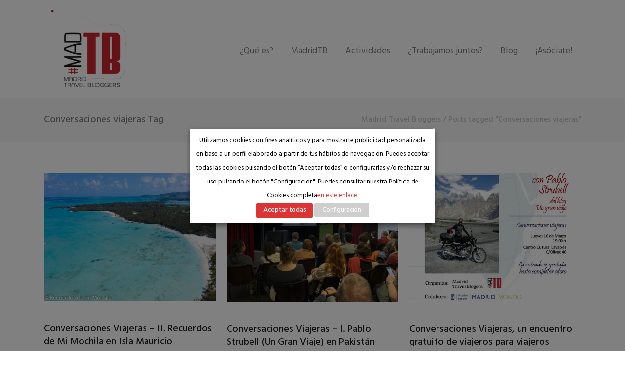

--- FILE ---
content_type: text/html; charset=UTF-8
request_url: https://madridtb.com/tag/conversaciones-viajeras/
body_size: 18567
content:
<!DOCTYPE html>
<html lang="es">
<head>
<meta charset="UTF-8"/>
<link rel="profile" href="http://gmpg.org/xfn/11"/>
<link rel="pingback" href="https://madridtb.com/xmlrpc.php"/>
<meta name="viewport" content="width=device-width,initial-scale=1,user-scalable=no">
<title>Conversaciones viajeras &#8211; Madrid Travel Bloggers</title>
<script type="application/javascript">var mkdCoreAjaxUrl = "https://madridtb.com/wp-admin/admin-ajax.php"</script><script type="application/javascript">var MikadofAjaxUrl = "https://madridtb.com/wp-admin/admin-ajax.php"</script><meta name='robots' content='max-image-preview:large' />
<link rel='dns-prefetch' href='//fonts.googleapis.com' />
<link rel="alternate" type="application/rss+xml" title="Madrid Travel Bloggers &raquo; Feed" href="https://madridtb.com/feed/" />
<link rel="alternate" type="application/rss+xml" title="Madrid Travel Bloggers &raquo; Feed de los comentarios" href="https://madridtb.com/comments/feed/" />
<link rel="alternate" type="application/rss+xml" title="Madrid Travel Bloggers &raquo; Etiqueta Conversaciones viajeras del feed" href="https://madridtb.com/tag/conversaciones-viajeras/feed/" />
<!-- Global -->
<style>
.sc_team_single_member .sc_single_side .social span {
background: ;
}
</style>
<!-- Grid -->
<style>
.grid#sc_our_team .sc_team_member .sc_team_member_name,
.grid#sc_our_team .sc_team_member .sc_team_member_jobtitle {
background: ;
}
.grid#sc_our_team .sc_team_member {
padding: 10px !important;
}
</style>
<!-- Grid Circles -->
<style>
.grid_circles#sc_our_team .sc_team_member .sc_team_member_jobtitle,
.grid_circles#sc_our_team .sc_team_member .sc_team_member_name {
background: ;
}
.grid_circles#sc_our_team .sc_team_member {
margin: 10px;
}
</style>
<!-- Grid Circles 2 -->
<style>
.grid_circles2#sc_our_team .sc_team_member {
margin: 10px;
}
</style>
<style id='wp-img-auto-sizes-contain-inline-css' type='text/css'>
img:is([sizes=auto i],[sizes^="auto," i]){contain-intrinsic-size:3000px 1500px}
/*# sourceURL=wp-img-auto-sizes-contain-inline-css */
</style>
<!-- <link rel='stylesheet' id='ots-common-css' href='https://madridtb.com/wp-content/plugins/our-team-enhanced/assets/css/common.css?ver=4.4.2' type='text/css' media='all' /> -->
<link rel="stylesheet" type="text/css" href="//madridtb.com/wp-content/cache/wpfc-minified/e3oiste7/5t707.css" media="all"/>
<style id='wp-emoji-styles-inline-css' type='text/css'>
img.wp-smiley, img.emoji {
display: inline !important;
border: none !important;
box-shadow: none !important;
height: 1em !important;
width: 1em !important;
margin: 0 0.07em !important;
vertical-align: -0.1em !important;
background: none !important;
padding: 0 !important;
}
/*# sourceURL=wp-emoji-styles-inline-css */
</style>
<style id='wp-block-library-inline-css' type='text/css'>
:root{--wp-block-synced-color:#7a00df;--wp-block-synced-color--rgb:122,0,223;--wp-bound-block-color:var(--wp-block-synced-color);--wp-editor-canvas-background:#ddd;--wp-admin-theme-color:#007cba;--wp-admin-theme-color--rgb:0,124,186;--wp-admin-theme-color-darker-10:#006ba1;--wp-admin-theme-color-darker-10--rgb:0,107,160.5;--wp-admin-theme-color-darker-20:#005a87;--wp-admin-theme-color-darker-20--rgb:0,90,135;--wp-admin-border-width-focus:2px}@media (min-resolution:192dpi){:root{--wp-admin-border-width-focus:1.5px}}.wp-element-button{cursor:pointer}:root .has-very-light-gray-background-color{background-color:#eee}:root .has-very-dark-gray-background-color{background-color:#313131}:root .has-very-light-gray-color{color:#eee}:root .has-very-dark-gray-color{color:#313131}:root .has-vivid-green-cyan-to-vivid-cyan-blue-gradient-background{background:linear-gradient(135deg,#00d084,#0693e3)}:root .has-purple-crush-gradient-background{background:linear-gradient(135deg,#34e2e4,#4721fb 50%,#ab1dfe)}:root .has-hazy-dawn-gradient-background{background:linear-gradient(135deg,#faaca8,#dad0ec)}:root .has-subdued-olive-gradient-background{background:linear-gradient(135deg,#fafae1,#67a671)}:root .has-atomic-cream-gradient-background{background:linear-gradient(135deg,#fdd79a,#004a59)}:root .has-nightshade-gradient-background{background:linear-gradient(135deg,#330968,#31cdcf)}:root .has-midnight-gradient-background{background:linear-gradient(135deg,#020381,#2874fc)}:root{--wp--preset--font-size--normal:16px;--wp--preset--font-size--huge:42px}.has-regular-font-size{font-size:1em}.has-larger-font-size{font-size:2.625em}.has-normal-font-size{font-size:var(--wp--preset--font-size--normal)}.has-huge-font-size{font-size:var(--wp--preset--font-size--huge)}.has-text-align-center{text-align:center}.has-text-align-left{text-align:left}.has-text-align-right{text-align:right}.has-fit-text{white-space:nowrap!important}#end-resizable-editor-section{display:none}.aligncenter{clear:both}.items-justified-left{justify-content:flex-start}.items-justified-center{justify-content:center}.items-justified-right{justify-content:flex-end}.items-justified-space-between{justify-content:space-between}.screen-reader-text{border:0;clip-path:inset(50%);height:1px;margin:-1px;overflow:hidden;padding:0;position:absolute;width:1px;word-wrap:normal!important}.screen-reader-text:focus{background-color:#ddd;clip-path:none;color:#444;display:block;font-size:1em;height:auto;left:5px;line-height:normal;padding:15px 23px 14px;text-decoration:none;top:5px;width:auto;z-index:100000}html :where(.has-border-color){border-style:solid}html :where([style*=border-top-color]){border-top-style:solid}html :where([style*=border-right-color]){border-right-style:solid}html :where([style*=border-bottom-color]){border-bottom-style:solid}html :where([style*=border-left-color]){border-left-style:solid}html :where([style*=border-width]){border-style:solid}html :where([style*=border-top-width]){border-top-style:solid}html :where([style*=border-right-width]){border-right-style:solid}html :where([style*=border-bottom-width]){border-bottom-style:solid}html :where([style*=border-left-width]){border-left-style:solid}html :where(img[class*=wp-image-]){height:auto;max-width:100%}:where(figure){margin:0 0 1em}html :where(.is-position-sticky){--wp-admin--admin-bar--position-offset:var(--wp-admin--admin-bar--height,0px)}@media screen and (max-width:600px){html :where(.is-position-sticky){--wp-admin--admin-bar--position-offset:0px}}
/*# sourceURL=wp-block-library-inline-css */
</style><style id='global-styles-inline-css' type='text/css'>
:root{--wp--preset--aspect-ratio--square: 1;--wp--preset--aspect-ratio--4-3: 4/3;--wp--preset--aspect-ratio--3-4: 3/4;--wp--preset--aspect-ratio--3-2: 3/2;--wp--preset--aspect-ratio--2-3: 2/3;--wp--preset--aspect-ratio--16-9: 16/9;--wp--preset--aspect-ratio--9-16: 9/16;--wp--preset--color--black: #000000;--wp--preset--color--cyan-bluish-gray: #abb8c3;--wp--preset--color--white: #ffffff;--wp--preset--color--pale-pink: #f78da7;--wp--preset--color--vivid-red: #cf2e2e;--wp--preset--color--luminous-vivid-orange: #ff6900;--wp--preset--color--luminous-vivid-amber: #fcb900;--wp--preset--color--light-green-cyan: #7bdcb5;--wp--preset--color--vivid-green-cyan: #00d084;--wp--preset--color--pale-cyan-blue: #8ed1fc;--wp--preset--color--vivid-cyan-blue: #0693e3;--wp--preset--color--vivid-purple: #9b51e0;--wp--preset--gradient--vivid-cyan-blue-to-vivid-purple: linear-gradient(135deg,rgb(6,147,227) 0%,rgb(155,81,224) 100%);--wp--preset--gradient--light-green-cyan-to-vivid-green-cyan: linear-gradient(135deg,rgb(122,220,180) 0%,rgb(0,208,130) 100%);--wp--preset--gradient--luminous-vivid-amber-to-luminous-vivid-orange: linear-gradient(135deg,rgb(252,185,0) 0%,rgb(255,105,0) 100%);--wp--preset--gradient--luminous-vivid-orange-to-vivid-red: linear-gradient(135deg,rgb(255,105,0) 0%,rgb(207,46,46) 100%);--wp--preset--gradient--very-light-gray-to-cyan-bluish-gray: linear-gradient(135deg,rgb(238,238,238) 0%,rgb(169,184,195) 100%);--wp--preset--gradient--cool-to-warm-spectrum: linear-gradient(135deg,rgb(74,234,220) 0%,rgb(151,120,209) 20%,rgb(207,42,186) 40%,rgb(238,44,130) 60%,rgb(251,105,98) 80%,rgb(254,248,76) 100%);--wp--preset--gradient--blush-light-purple: linear-gradient(135deg,rgb(255,206,236) 0%,rgb(152,150,240) 100%);--wp--preset--gradient--blush-bordeaux: linear-gradient(135deg,rgb(254,205,165) 0%,rgb(254,45,45) 50%,rgb(107,0,62) 100%);--wp--preset--gradient--luminous-dusk: linear-gradient(135deg,rgb(255,203,112) 0%,rgb(199,81,192) 50%,rgb(65,88,208) 100%);--wp--preset--gradient--pale-ocean: linear-gradient(135deg,rgb(255,245,203) 0%,rgb(182,227,212) 50%,rgb(51,167,181) 100%);--wp--preset--gradient--electric-grass: linear-gradient(135deg,rgb(202,248,128) 0%,rgb(113,206,126) 100%);--wp--preset--gradient--midnight: linear-gradient(135deg,rgb(2,3,129) 0%,rgb(40,116,252) 100%);--wp--preset--font-size--small: 13px;--wp--preset--font-size--medium: 20px;--wp--preset--font-size--large: 36px;--wp--preset--font-size--x-large: 42px;--wp--preset--spacing--20: 0.44rem;--wp--preset--spacing--30: 0.67rem;--wp--preset--spacing--40: 1rem;--wp--preset--spacing--50: 1.5rem;--wp--preset--spacing--60: 2.25rem;--wp--preset--spacing--70: 3.38rem;--wp--preset--spacing--80: 5.06rem;--wp--preset--shadow--natural: 6px 6px 9px rgba(0, 0, 0, 0.2);--wp--preset--shadow--deep: 12px 12px 50px rgba(0, 0, 0, 0.4);--wp--preset--shadow--sharp: 6px 6px 0px rgba(0, 0, 0, 0.2);--wp--preset--shadow--outlined: 6px 6px 0px -3px rgb(255, 255, 255), 6px 6px rgb(0, 0, 0);--wp--preset--shadow--crisp: 6px 6px 0px rgb(0, 0, 0);}:where(.is-layout-flex){gap: 0.5em;}:where(.is-layout-grid){gap: 0.5em;}body .is-layout-flex{display: flex;}.is-layout-flex{flex-wrap: wrap;align-items: center;}.is-layout-flex > :is(*, div){margin: 0;}body .is-layout-grid{display: grid;}.is-layout-grid > :is(*, div){margin: 0;}:where(.wp-block-columns.is-layout-flex){gap: 2em;}:where(.wp-block-columns.is-layout-grid){gap: 2em;}:where(.wp-block-post-template.is-layout-flex){gap: 1.25em;}:where(.wp-block-post-template.is-layout-grid){gap: 1.25em;}.has-black-color{color: var(--wp--preset--color--black) !important;}.has-cyan-bluish-gray-color{color: var(--wp--preset--color--cyan-bluish-gray) !important;}.has-white-color{color: var(--wp--preset--color--white) !important;}.has-pale-pink-color{color: var(--wp--preset--color--pale-pink) !important;}.has-vivid-red-color{color: var(--wp--preset--color--vivid-red) !important;}.has-luminous-vivid-orange-color{color: var(--wp--preset--color--luminous-vivid-orange) !important;}.has-luminous-vivid-amber-color{color: var(--wp--preset--color--luminous-vivid-amber) !important;}.has-light-green-cyan-color{color: var(--wp--preset--color--light-green-cyan) !important;}.has-vivid-green-cyan-color{color: var(--wp--preset--color--vivid-green-cyan) !important;}.has-pale-cyan-blue-color{color: var(--wp--preset--color--pale-cyan-blue) !important;}.has-vivid-cyan-blue-color{color: var(--wp--preset--color--vivid-cyan-blue) !important;}.has-vivid-purple-color{color: var(--wp--preset--color--vivid-purple) !important;}.has-black-background-color{background-color: var(--wp--preset--color--black) !important;}.has-cyan-bluish-gray-background-color{background-color: var(--wp--preset--color--cyan-bluish-gray) !important;}.has-white-background-color{background-color: var(--wp--preset--color--white) !important;}.has-pale-pink-background-color{background-color: var(--wp--preset--color--pale-pink) !important;}.has-vivid-red-background-color{background-color: var(--wp--preset--color--vivid-red) !important;}.has-luminous-vivid-orange-background-color{background-color: var(--wp--preset--color--luminous-vivid-orange) !important;}.has-luminous-vivid-amber-background-color{background-color: var(--wp--preset--color--luminous-vivid-amber) !important;}.has-light-green-cyan-background-color{background-color: var(--wp--preset--color--light-green-cyan) !important;}.has-vivid-green-cyan-background-color{background-color: var(--wp--preset--color--vivid-green-cyan) !important;}.has-pale-cyan-blue-background-color{background-color: var(--wp--preset--color--pale-cyan-blue) !important;}.has-vivid-cyan-blue-background-color{background-color: var(--wp--preset--color--vivid-cyan-blue) !important;}.has-vivid-purple-background-color{background-color: var(--wp--preset--color--vivid-purple) !important;}.has-black-border-color{border-color: var(--wp--preset--color--black) !important;}.has-cyan-bluish-gray-border-color{border-color: var(--wp--preset--color--cyan-bluish-gray) !important;}.has-white-border-color{border-color: var(--wp--preset--color--white) !important;}.has-pale-pink-border-color{border-color: var(--wp--preset--color--pale-pink) !important;}.has-vivid-red-border-color{border-color: var(--wp--preset--color--vivid-red) !important;}.has-luminous-vivid-orange-border-color{border-color: var(--wp--preset--color--luminous-vivid-orange) !important;}.has-luminous-vivid-amber-border-color{border-color: var(--wp--preset--color--luminous-vivid-amber) !important;}.has-light-green-cyan-border-color{border-color: var(--wp--preset--color--light-green-cyan) !important;}.has-vivid-green-cyan-border-color{border-color: var(--wp--preset--color--vivid-green-cyan) !important;}.has-pale-cyan-blue-border-color{border-color: var(--wp--preset--color--pale-cyan-blue) !important;}.has-vivid-cyan-blue-border-color{border-color: var(--wp--preset--color--vivid-cyan-blue) !important;}.has-vivid-purple-border-color{border-color: var(--wp--preset--color--vivid-purple) !important;}.has-vivid-cyan-blue-to-vivid-purple-gradient-background{background: var(--wp--preset--gradient--vivid-cyan-blue-to-vivid-purple) !important;}.has-light-green-cyan-to-vivid-green-cyan-gradient-background{background: var(--wp--preset--gradient--light-green-cyan-to-vivid-green-cyan) !important;}.has-luminous-vivid-amber-to-luminous-vivid-orange-gradient-background{background: var(--wp--preset--gradient--luminous-vivid-amber-to-luminous-vivid-orange) !important;}.has-luminous-vivid-orange-to-vivid-red-gradient-background{background: var(--wp--preset--gradient--luminous-vivid-orange-to-vivid-red) !important;}.has-very-light-gray-to-cyan-bluish-gray-gradient-background{background: var(--wp--preset--gradient--very-light-gray-to-cyan-bluish-gray) !important;}.has-cool-to-warm-spectrum-gradient-background{background: var(--wp--preset--gradient--cool-to-warm-spectrum) !important;}.has-blush-light-purple-gradient-background{background: var(--wp--preset--gradient--blush-light-purple) !important;}.has-blush-bordeaux-gradient-background{background: var(--wp--preset--gradient--blush-bordeaux) !important;}.has-luminous-dusk-gradient-background{background: var(--wp--preset--gradient--luminous-dusk) !important;}.has-pale-ocean-gradient-background{background: var(--wp--preset--gradient--pale-ocean) !important;}.has-electric-grass-gradient-background{background: var(--wp--preset--gradient--electric-grass) !important;}.has-midnight-gradient-background{background: var(--wp--preset--gradient--midnight) !important;}.has-small-font-size{font-size: var(--wp--preset--font-size--small) !important;}.has-medium-font-size{font-size: var(--wp--preset--font-size--medium) !important;}.has-large-font-size{font-size: var(--wp--preset--font-size--large) !important;}.has-x-large-font-size{font-size: var(--wp--preset--font-size--x-large) !important;}
/*# sourceURL=global-styles-inline-css */
</style>
<style id='classic-theme-styles-inline-css' type='text/css'>
/*! This file is auto-generated */
.wp-block-button__link{color:#fff;background-color:#32373c;border-radius:9999px;box-shadow:none;text-decoration:none;padding:calc(.667em + 2px) calc(1.333em + 2px);font-size:1.125em}.wp-block-file__button{background:#32373c;color:#fff;text-decoration:none}
/*# sourceURL=/wp-includes/css/classic-themes.min.css */
</style>
<!-- <link rel='stylesheet' id='cptch_stylesheet-css' href='https://madridtb.com/wp-content/plugins/captcha-bws/css/front_end_style.css?ver=5.2.7' type='text/css' media='all' /> -->
<!-- <link rel='stylesheet' id='dashicons-css' href='https://madridtb.com/wp-includes/css/dashicons.min.css?ver=6.9' type='text/css' media='all' /> -->
<!-- <link rel='stylesheet' id='cptch_desktop_style-css' href='https://madridtb.com/wp-content/plugins/captcha-bws/css/desktop_style.css?ver=5.2.7' type='text/css' media='all' /> -->
<!-- <link rel='stylesheet' id='contact-form-7-css' href='https://madridtb.com/wp-content/plugins/contact-form-7/includes/css/styles.css?ver=6.1.4' type='text/css' media='all' /> -->
<!-- <link rel='stylesheet' id='ctf_styles-css' href='https://madridtb.com/wp-content/plugins/custom-twitter-feeds/css/ctf-styles.min.css?ver=2.3.1' type='text/css' media='all' /> -->
<!-- <link rel='stylesheet' id='cookie-law-info-css' href='https://madridtb.com/wp-content/plugins/webtoffee-gdpr-cookie-consent/public/css/cookie-law-info-public.css?ver=2.3.4' type='text/css' media='all' /> -->
<!-- <link rel='stylesheet' id='cookie-law-info-gdpr-css' href='https://madridtb.com/wp-content/plugins/webtoffee-gdpr-cookie-consent/public/css/cookie-law-info-gdpr.css?ver=2.3.4' type='text/css' media='all' /> -->
<link rel="stylesheet" type="text/css" href="//madridtb.com/wp-content/cache/wpfc-minified/q9mvlgy0/zt.css" media="all"/>
<style id='cookie-law-info-gdpr-inline-css' type='text/css'>
.cli-modal-content, .cli-tab-content { background-color: #ffffff; }.cli-privacy-content-text, .cli-modal .cli-modal-dialog, .cli-tab-container p, a.cli-privacy-readmore { color: #000000; }.cli-tab-header { background-color: #f2f2f2; }.cli-tab-header, .cli-tab-header a.cli-nav-link,span.cli-necessary-caption,.cli-switch .cli-slider:after { color: #000000; }.cli-switch .cli-slider:before { background-color: #ffffff; }.cli-switch input:checked + .cli-slider:before { background-color: #ffffff; }.cli-switch .cli-slider { background-color: #e3e1e8; }.cli-switch input:checked + .cli-slider { background-color: #28a745; }.cli-modal-close svg { fill: #000000; }.cli-tab-footer .wt-cli-privacy-accept-all-btn { background-color: #00acad; color: #ffffff}.cli-tab-footer .wt-cli-privacy-accept-btn { background-color: #00acad; color: #ffffff}.cli-tab-header a:before{ border-right: 1px solid #000000; border-bottom: 1px solid #000000; }
/*# sourceURL=cookie-law-info-gdpr-inline-css */
</style>
<!-- <link rel='stylesheet' id='ots-widget-css' href='https://madridtb.com/wp-content/plugins/our-team-enhanced/assets/css/widgets.css?ver=4.4.2' type='text/css' media='all' /> -->
<!-- <link rel='stylesheet' id='sienna-mikado-default-style-css' href='https://madridtb.com/wp-content/themes/siennawp2023/style.css?ver=6.9' type='text/css' media='all' /> -->
<!-- <link rel='stylesheet' id='sienna-mikado-modules-plugins-css' href='https://madridtb.com/wp-content/themes/siennawp2023/assets/css/plugins.min.css?ver=6.9' type='text/css' media='all' /> -->
<!-- <link rel='stylesheet' id='mediaelement-css' href='https://madridtb.com/wp-includes/js/mediaelement/mediaelementplayer-legacy.min.css?ver=4.2.17' type='text/css' media='all' /> -->
<!-- <link rel='stylesheet' id='wp-mediaelement-css' href='https://madridtb.com/wp-includes/js/mediaelement/wp-mediaelement.min.css?ver=6.9' type='text/css' media='all' /> -->
<!-- <link rel='stylesheet' id='sienna-mikado-modules-css' href='https://madridtb.com/wp-content/themes/siennawp2023/assets/css/modules.min.css?ver=6.9' type='text/css' media='all' /> -->
<link rel="stylesheet" type="text/css" href="//madridtb.com/wp-content/cache/wpfc-minified/2e03yuv0/5t707.css" media="all"/>
<style id='sienna-mikado-modules-inline-css' type='text/css'>
/******Logotipo******/
.mkdf-header-standard .mkdf-page-header .mkdf-logo-wrapper a {height:180px !important;}
/******Ocultar******/
.single .mkdf-title-holder, .single .mkdf-breadcrumbs-holder, .post-type-archive-tribe_events .mkdf-title-holder, .post-type-archive-tribe_events .mkdf-breadcrumbs-holder/*, .grid_circles#sc_our_team .sc_team_member .sc_team_member_name, .grid_circles2#sc_our_team .sc_team_member .sc_team_member_name*/ {display:none !important;}
.single .mkdf-title, .post-type-archive-tribe_events .mkdf-title {height:0px !important;}
.mkdf-full-width-inner{padding-top:0 !important;}
/*.mkdf-position-left{width:490px;}*/
/*.mkdf-position-left-inner{width:489px;}*/
.mkdf-main-menu > ul > li > a {padding:5px 1px; font-size:18px; font-weight:400;}
.mkdf-page-footer .mkdf-footer-top-holder .widget input[type="text"], .mkdf-page-footer .mkdf-footer-top-holder .widget select,.mkdf-page-footer .wpcf7-form-control.wpcf7-text{height:40px;padding:4px 15px !important;}
.mc-field-group p{margin:0 !important;}
.mc-field-group input,.mc-field-groupl input{padding:5px 15px;color:#666;}
.mc-field-group ul li{list-stule-type:none;}
.mc-field-group ul li {display:block;float:left;width:50px;}
div.clear input.button {background-color: #dd3333;color:#fff;border: medium none;
border-radius: 4px;
box-sizing: border-box;
cursor: pointer;
display: inline-block;
font-family: Hind,sans-serif;
font-size: 16px;
font-style: normal;
font-weight: 700;
line-height: 1.5em;
outline: 0 none;
overflow: hidden;
padding: 12px 33px;
position: relative;
text-align: center;
transition: color 0.25s ease-out 0s, background-color 0.25s ease-out 0s, border-color 0.25s ease-out 0s;
vertical-align: middle;
z-index: 1;}
div.clear input.button:hover{background:#333539}
.mc-field-group ul li input[type="radio"]{width:auto;}
.mkdf-vertical-align-containers .mkdf-position-right {min-width:610px;}
/*** Iconos sociales***/
.mkdf-footer-bottom-holder .widget_mkd_social_icon_widget, .mkdf-footer-bottom-holder .widget_mkd_social_icon_widget:last-child{border:none;}
/*****Asóciate*****/
.mc-field-group {margin-bottom:20px;}
.mc-field-group input {width: 280px;}
input#mce-BLOGGERS {width:80px;}
/*****Home*****/
#cookie-law-info-bar a {color: #444;}
a#CONSTANT_OPEN_URL.cli-plugin-main-link {color:#dd3333 !important;}
.separador h4 {font-size:20px !important;}
.mkdf-image-gallery .mkdf-image-gallery-holder span.mkdf-image-gallery-hover{background:none;}
.mkdf-blog-carousel-holder .owl-controls{margin-top:0px;}
.mkdf-social-feed-filter-holder {margin-bottom:0px;}
.mkdf-content .mkdf-content-inner>.mkdf-container>.mkdf-container-inner, .mkdf-content .mkdf-content-inner>.mkdf-full-width>.mkdf-full-width-inner {padding-bottom:20px;}
/*.wrapperMensajeCookie{z-index:1000 !important;}*/
/****Eventos****/
.mkdf-footer-top-holder h4.tribe-event-title {color:#bdbdbd;font-size:18px;}
.mkdf-column-inner h4.tribe-event-title {color:#777;font-size:18px;}
.tribe-events-notices {border-color:#dd3333;color:#dd3333;background:none;}
.tribe-events-adv-list-widget .tribe-events-widget-link a, .tribe-events-back a, .tribe-events-list-widget .tribe-events-widget-link a, ul.tribe-events-sub-nav a{color:#222;}
.tribe-events-adv-list-widget .tribe-events-widget-link a, .tribe-events-back a, .tribe-events-list-widget .tribe-events-widget-link a, ul.tribe-events-sub-nav a:hover{color:#dd3333;}
/*****logos asociaciones*****/
.asoc img{width:50px;}
ul.asoc {display:block;}
ul.asoc li {text-decoration:none;display:inline;}
/*****Listado socios*******/
#sc_our_team_lightbox {z-index:9999;}
#sc_our_team_panel {position:inherit;}
/*****Móvil*****/
@media only screen 
and (min-device-width : 320px) 
and (max-device-width : 480px) {
.mkdf-section.vc_custom_1487683193408{background-image:none !important;}
.asoc img{width:40px;}
}
@media( min-width: 480px ){
#sc_our_team_lightbox .sc_our_team_lightbox { margin-top: 330px !important; }
.sc_our_team_panel{ margin-top: 330px !important; }
}
.single-post .mkdf-post-text h4 a {color:#dd3333 !important;}
/* Formulario de inscripción */
.mc-field-group{clear:both}
.mc-field-group input[type="checkbox"]{width:auto;}
.mc-field-group ul li{width:auto !important;margin-right:1em;}
/**** Varios ****/
div.center iframe {margin:auto !important;}
.none {display:none !important;}
/*# sourceURL=sienna-mikado-modules-inline-css */
</style>
<!-- <link rel='stylesheet' id='sienna-mikado-font_awesome-css' href='https://madridtb.com/wp-content/themes/siennawp2023/assets/css/font-awesome/css/font-awesome.min.css?ver=6.9' type='text/css' media='all' /> -->
<!-- <link rel='stylesheet' id='sienna-mikado-font_elegant-css' href='https://madridtb.com/wp-content/themes/siennawp2023/assets/css/elegant-icons/style.min.css?ver=6.9' type='text/css' media='all' /> -->
<!-- <link rel='stylesheet' id='sienna-mikado-ion_icons-css' href='https://madridtb.com/wp-content/themes/siennawp2023/assets/css/ion-icons/css/ionicons.min.css?ver=6.9' type='text/css' media='all' /> -->
<!-- <link rel='stylesheet' id='sienna-mikado-linea_icons-css' href='https://madridtb.com/wp-content/themes/siennawp2023/assets/css/linea-icons/style.css?ver=6.9' type='text/css' media='all' /> -->
<!-- <link rel='stylesheet' id='sienna-mikado-linear_icons-css' href='https://madridtb.com/wp-content/themes/siennawp2023/assets/css/linear-icons/style.css?ver=6.9' type='text/css' media='all' /> -->
<!-- <link rel='stylesheet' id='sienna-mikado-simple_line_icons-css' href='https://madridtb.com/wp-content/themes/siennawp2023/assets/css/simple-line-icons/simple-line-icons.css?ver=6.9' type='text/css' media='all' /> -->
<!-- <link rel='stylesheet' id='sienna-mikado-dripicons-css' href='https://madridtb.com/wp-content/themes/siennawp2023/assets/css/dripicons/dripicons.css?ver=6.9' type='text/css' media='all' /> -->
<!-- <link rel='stylesheet' id='sienna-mikado-blog-css' href='https://madridtb.com/wp-content/themes/siennawp2023/assets/css/blog.min.css?ver=6.9' type='text/css' media='all' /> -->
<!-- <link rel='stylesheet' id='sienna-mikado-modules-responsive-css' href='https://madridtb.com/wp-content/themes/siennawp2023/assets/css/modules-responsive.min.css?ver=6.9' type='text/css' media='all' /> -->
<!-- <link rel='stylesheet' id='sienna-mikado-blog-responsive-css' href='https://madridtb.com/wp-content/themes/siennawp2023/assets/css/blog-responsive.min.css?ver=6.9' type='text/css' media='all' /> -->
<!-- <link rel='stylesheet' id='sienna-mikado-style-dynamic-responsive-css' href='https://madridtb.com/wp-content/themes/siennawp2023/assets/css/style_dynamic_responsive.css?ver=1712585818' type='text/css' media='all' /> -->
<!-- <link rel='stylesheet' id='sienna-mikado-style-dynamic-css' href='https://madridtb.com/wp-content/themes/siennawp2023/assets/css/style_dynamic.css?ver=1712585818' type='text/css' media='all' /> -->
<!-- <link rel='stylesheet' id='js_composer_front-css' href='https://madridtb.com/wp-content/plugins/js_composer/assets/css/js_composer.min.css?ver=8.0.1' type='text/css' media='all' /> -->
<link rel="stylesheet" type="text/css" href="//madridtb.com/wp-content/cache/wpfc-minified/qtpxqcmf/5t707.css" media="all"/>
<link rel='stylesheet' id='sienna-mikado-google-fonts-css' href='https://fonts.googleapis.com/css?family=Hind%3A100%2C100italic%2C200%2C200italic%2C300%2C300italic%2C400%2C400italic%2C500%2C500italic%2C600%2C600italic%2C700%2C700italic%2C800%2C800italic%2C900%2C900italic%7CHind%3A100%2C100italic%2C200%2C200italic%2C300%2C300italic%2C400%2C400italic%2C500%2C500italic%2C600%2C600italic%2C700%2C700italic%2C800%2C800italic%2C900%2C900italic&#038;subset=latin%2Clatin-ext&#038;ver=1.0.0' type='text/css' media='all' />
<script src='//madridtb.com/wp-content/cache/wpfc-minified/fpsyrdhg/5t707.js' type="text/javascript"></script>
<!-- <script type="text/javascript" src="https://madridtb.com/wp-includes/js/jquery/jquery.min.js?ver=3.7.1" id="jquery-core-js"></script> -->
<!-- <script type="text/javascript" src="https://madridtb.com/wp-includes/js/jquery/jquery-migrate.min.js?ver=3.4.1" id="jquery-migrate-js"></script> -->
<script type="text/javascript" id="cookie-law-info-js-extra">
/* <![CDATA[ */
var Cli_Data = {"nn_cookie_ids":["viewed_cookie_policy","_GRECAPTCHA","__cfduid","vuid","YSC","VISITOR_INFO1_LIVE","test_cookie","IDE","CONSENT","NID"],"non_necessary_cookies":{"necessary":["_GRECAPTCHA","YSC","CONSENT","__cfduid"],"analytics":["vuid"],"advertisement":["VISITOR_INFO1_LIVE","test_cookie","NID","IDE"]},"cookielist":{"necessary":{"id":171,"status":true,"title":"Necesarias","strict":true,"default_state":false,"ccpa_optout":false,"loadonstart":false},"analytics":{"id":173,"status":true,"title":"An\u00e1lisis o medici\u00f3n","strict":false,"default_state":false,"ccpa_optout":false,"loadonstart":false},"advertisement":{"id":175,"status":true,"title":"Publicidad comportamental","strict":false,"default_state":false,"ccpa_optout":false,"loadonstart":false}},"ajax_url":"https://madridtb.com/wp-admin/admin-ajax.php","current_lang":"es","security":"eb90456e48","eu_countries":["GB"],"geoIP":"disabled","use_custom_geolocation_api":"","custom_geolocation_api":"https://geoip.cookieyes.com/geoip/checker/result.php","consentVersion":"1","strictlyEnabled":["necessary","obligatoire"],"cookieDomain":"","privacy_length":"250","ccpaEnabled":"","ccpaRegionBased":"","ccpaBarEnabled":"","ccpaType":"gdpr","triggerDomRefresh":""};
var log_object = {"ajax_url":"https://madridtb.com/wp-admin/admin-ajax.php"};
//# sourceURL=cookie-law-info-js-extra
/* ]]> */
</script>
<script src='//madridtb.com/wp-content/cache/wpfc-minified/sbi81ik/5xjep.js' type="text/javascript"></script>
<!-- <script type="text/javascript" src="https://madridtb.com/wp-content/plugins/webtoffee-gdpr-cookie-consent/public/js/cookie-law-info-public.js?ver=2.3.4" id="cookie-law-info-js"></script> -->
<script></script><link rel="https://api.w.org/" href="https://madridtb.com/wp-json/" /><link rel="alternate" title="JSON" type="application/json" href="https://madridtb.com/wp-json/wp/v2/tags/183" /><link rel="EditURI" type="application/rsd+xml" title="RSD" href="https://madridtb.com/xmlrpc.php?rsd" />
<meta name="generator" content="WordPress 6.9" />
<meta name="generator" content="Powered by WPBakery Page Builder - drag and drop page builder for WordPress."/>
<meta name="generator" content="Powered by Slider Revolution 6.6.14 - responsive, Mobile-Friendly Slider Plugin for WordPress with comfortable drag and drop interface." />
<link rel="icon" href="https://madridtb.com/wp-content/uploads/2016/11/favicon-32x32.png" sizes="32x32" />
<link rel="icon" href="https://madridtb.com/wp-content/uploads/2016/11/favicon-32x32.png" sizes="192x192" />
<link rel="apple-touch-icon" href="https://madridtb.com/wp-content/uploads/2016/11/favicon-32x32.png" />
<meta name="msapplication-TileImage" content="https://madridtb.com/wp-content/uploads/2016/11/favicon-32x32.png" />
<script>function setREVStartSize(e){
//window.requestAnimationFrame(function() {
window.RSIW = window.RSIW===undefined ? window.innerWidth : window.RSIW;
window.RSIH = window.RSIH===undefined ? window.innerHeight : window.RSIH;
try {
var pw = document.getElementById(e.c).parentNode.offsetWidth,
newh;
pw = pw===0 || isNaN(pw) || (e.l=="fullwidth" || e.layout=="fullwidth") ? window.RSIW : pw;
e.tabw = e.tabw===undefined ? 0 : parseInt(e.tabw);
e.thumbw = e.thumbw===undefined ? 0 : parseInt(e.thumbw);
e.tabh = e.tabh===undefined ? 0 : parseInt(e.tabh);
e.thumbh = e.thumbh===undefined ? 0 : parseInt(e.thumbh);
e.tabhide = e.tabhide===undefined ? 0 : parseInt(e.tabhide);
e.thumbhide = e.thumbhide===undefined ? 0 : parseInt(e.thumbhide);
e.mh = e.mh===undefined || e.mh=="" || e.mh==="auto" ? 0 : parseInt(e.mh,0);
if(e.layout==="fullscreen" || e.l==="fullscreen")
newh = Math.max(e.mh,window.RSIH);
else{
e.gw = Array.isArray(e.gw) ? e.gw : [e.gw];
for (var i in e.rl) if (e.gw[i]===undefined || e.gw[i]===0) e.gw[i] = e.gw[i-1];
e.gh = e.el===undefined || e.el==="" || (Array.isArray(e.el) && e.el.length==0)? e.gh : e.el;
e.gh = Array.isArray(e.gh) ? e.gh : [e.gh];
for (var i in e.rl) if (e.gh[i]===undefined || e.gh[i]===0) e.gh[i] = e.gh[i-1];
var nl = new Array(e.rl.length),
ix = 0,
sl;
e.tabw = e.tabhide>=pw ? 0 : e.tabw;
e.thumbw = e.thumbhide>=pw ? 0 : e.thumbw;
e.tabh = e.tabhide>=pw ? 0 : e.tabh;
e.thumbh = e.thumbhide>=pw ? 0 : e.thumbh;
for (var i in e.rl) nl[i] = e.rl[i]<window.RSIW ? 0 : e.rl[i];
sl = nl[0];
for (var i in nl) if (sl>nl[i] && nl[i]>0) { sl = nl[i]; ix=i;}
var m = pw>(e.gw[ix]+e.tabw+e.thumbw) ? 1 : (pw-(e.tabw+e.thumbw)) / (e.gw[ix]);
newh =  (e.gh[ix] * m) + (e.tabh + e.thumbh);
}
var el = document.getElementById(e.c);
if (el!==null && el) el.style.height = newh+"px";
el = document.getElementById(e.c+"_wrapper");
if (el!==null && el) {
el.style.height = newh+"px";
el.style.display = "block";
}
} catch(e){
console.log("Failure at Presize of Slider:" + e)
}
//});
};</script>
<noscript><style> .wpb_animate_when_almost_visible { opacity: 1; }</style></noscript>				<style type="text/css" id="c4wp-checkout-css">
.woocommerce-checkout .c4wp_captcha_field {
margin-bottom: 10px;
margin-top: 15px;
position: relative;
display: inline-block;
}
</style>
<style type="text/css" id="c4wp-lp-form-css">
.login-action-lostpassword.login form.shake {
animation: none;
animation-iteration-count: 0;
transform: none !important;
}
</style>
<style type="text/css" id="c4wp-v3-lp-form-css">
.login #login, .login #lostpasswordform {
min-width: 350px !important;
}
.wpforms-field-c4wp iframe {
width: 100% !important;
}
</style>
<!-- <link rel='stylesheet' id='rs-plugin-settings-css' href='https://madridtb.com/wp-content/plugins/revslider/public/assets/css/rs6.css?ver=6.6.14' type='text/css' media='all' /> -->
<link rel="stylesheet" type="text/css" href="//madridtb.com/wp-content/cache/wpfc-minified/8hrz6jgk/5t707.css" media="all"/>
<style id='rs-plugin-settings-inline-css' type='text/css'>
#rs-demo-id {}
/*# sourceURL=rs-plugin-settings-inline-css */
</style>
</head>
<body class="archive tag tag-conversaciones-viajeras tag-183 wp-theme-siennawp2023 mkd-core-1.3.3 siennawp-ver-2.1  mkdf-ajax mkdf-grid-1300 mkdf-blog-installed mkdf-footer-bottom-border-enabled mkdf-header-standard mkdf-sticky-header-on-scroll-down-up mkdf-default-mobile-header mkdf-sticky-up-mobile-header mkdf-dropdown-default wpb-js-composer js-comp-ver-8.0.1 vc_responsive">
<div class="mkdf-wrapper">
<div class="mkdf-wrapper-inner">
<header class="mkdf-page-header">
<div class="mkdf-menu-area">
<div class="mkdf-grid">
<div class="mkdf-vertical-align-containers">
<div class="mkdf-position-left">
<div class="mkdf-position-left-inner">
<div class="mkdf-logo-wrapper">
<a href="https://madridtb.com/" style="height: 100px;">
<img height="200" width="200" class="mkdf-normal-logo" src="https://madridtb.com/wp-content/uploads/2016/11/logo-madridtb.png" alt="logo"/>
<img height="200" width="200" class="mkdf-dark-logo" src="https://madridtb.com/wp-content/uploads/2016/11/logo-madridtb.png" alt="dark logo"/>							<img height="200" width="200" class="mkdf-light-logo" src="https://madridtb.com/wp-content/uploads/2016/11/logo-madridtb.png" alt="light logo"/>		</a>
</div>
</div>
</div>
<div class="mkdf-position-right">
<div class="mkdf-position-right-inner">
<nav class="mkdf-main-menu mkdf-drop-down mkdf-default-nav">
<ul id="menu-menu-1" class="clearfix"><li id="nav-menu-item-5759" class="menu-item menu-item-type-post_type menu-item-object-page  narrow"><a href="https://madridtb.com/que-es/" class=""><span class="item_outer"><span class="item_inner"><span class="item_text">¿Qué es?</span></span><span class="plus"></span></span></a></li>
<li id="nav-menu-item-5884" class="menu-item menu-item-type-custom menu-item-object-custom menu-item-has-children  has_sub narrow"><a href="#" class=""><span class="item_outer"><span class="item_inner"><span class="item_text">MadridTB</span></span><span class="plus"></span></span></a>
<div class="second " ><div class="inner"><ul>
<li id="nav-menu-item-5758" class="menu-item menu-item-type-post_type menu-item-object-page "><a href="https://madridtb.com/nuestros-socios/" class=""><span class="item_outer"><span class="item_inner"><span class="item_text">Socios</span></span><span class="plus"></span></span></a></li>
<li id="nav-menu-item-5883" class="menu-item menu-item-type-post_type menu-item-object-page "><a href="https://madridtb.com/nuestros-simpatizantes/" class=""><span class="item_outer"><span class="item_inner"><span class="item_text">Simpatizantes</span></span><span class="plus"></span></span></a></li>
</ul></div></div>
</li>
<li id="nav-menu-item-5766" class="menu-item menu-item-type-custom menu-item-object-custom menu-item-has-children  has_sub narrow"><a href="https://madridtb.com/actividades/" class=""><span class="item_outer"><span class="item_inner"><span class="item_text">Actividades</span></span><span class="plus"></span></span></a>
<div class="second " ><div class="inner"><ul>
<li id="nav-menu-item-5765" class="menu-item menu-item-type-taxonomy menu-item-object-category "><a href="https://madridtb.com/conversaciones-viajeras/" class=""><span class="item_outer"><span class="item_inner"><span class="item_text">Conversaciones viajeras</span></span><span class="plus"></span></span></a></li>
</ul></div></div>
</li>
<li id="nav-menu-item-5760" class="menu-item menu-item-type-post_type menu-item-object-page  narrow"><a href="https://madridtb.com/colaboradores/" class=""><span class="item_outer"><span class="item_inner"><span class="item_text">¿Trabajamos juntos?</span></span><span class="plus"></span></span></a></li>
<li id="nav-menu-item-5777" class="menu-item menu-item-type-post_type menu-item-object-page current_page_parent  narrow"><a href="https://madridtb.com/blog/" class=""><span class="item_outer"><span class="item_inner"><span class="item_text">Blog</span></span><span class="plus"></span></span></a></li>
<li id="nav-menu-item-5757" class="menu-item menu-item-type-post_type menu-item-object-page  narrow"><a href="https://madridtb.com/asociate/" class=""><span class="item_outer"><span class="item_inner"><span class="item_text">¡Asóciate!</span></span><span class="plus"></span></span></a></li>
</ul>	</nav>
</div>
</div>
</div>
</div>
</div>
<div class="mkdf-sticky-header">
<div class="mkdf-sticky-holder">
<div class="mkdf-grid">
<div class=" mkdf-vertical-align-containers">
<div class="mkdf-position-left">
<div class="mkdf-position-left-inner">
<div class="mkdf-logo-wrapper">
<a href="https://madridtb.com/" style="height: 100px;">
<img height="200" width="200" class="mkdf-normal-logo" src="https://madridtb.com/wp-content/uploads/2017/02/logo-madridtb_B.jpg" alt="logo"/>
<img height="200" width="200" class="mkdf-dark-logo" src="https://madridtb.com/wp-content/uploads/2016/11/logo-madridtb.png" alt="dark logo"/>							<img height="200" width="200" class="mkdf-light-logo" src="https://madridtb.com/wp-content/uploads/2016/11/logo-madridtb.png" alt="light logo"/>		</a>
</div>
</div>
</div>
<div class="mkdf-position-right">
<div class="mkdf-position-right-inner">
<nav class="mkdf-main-menu mkdf-drop-down mkdf-sticky-nav">
<ul id="menu-menu-2" class="clearfix"><li id="sticky-nav-menu-item-5759" class="menu-item menu-item-type-post_type menu-item-object-page  narrow"><a href="https://madridtb.com/que-es/" class=""><span class="item_outer"><span class="item_inner"><span class="item_text">¿Qué es?</span></span><span class="plus"></span></span></a></li>
<li id="sticky-nav-menu-item-5884" class="menu-item menu-item-type-custom menu-item-object-custom menu-item-has-children  has_sub narrow"><a href="#" class=""><span class="item_outer"><span class="item_inner"><span class="item_text">MadridTB</span></span><span class="plus"></span></span></a>
<div class="second " ><div class="inner"><ul>
<li id="sticky-nav-menu-item-5758" class="menu-item menu-item-type-post_type menu-item-object-page "><a href="https://madridtb.com/nuestros-socios/" class=""><span class="item_outer"><span class="item_inner"><span class="item_text">Socios</span></span><span class="plus"></span></span></a></li>
<li id="sticky-nav-menu-item-5883" class="menu-item menu-item-type-post_type menu-item-object-page "><a href="https://madridtb.com/nuestros-simpatizantes/" class=""><span class="item_outer"><span class="item_inner"><span class="item_text">Simpatizantes</span></span><span class="plus"></span></span></a></li>
</ul></div></div>
</li>
<li id="sticky-nav-menu-item-5766" class="menu-item menu-item-type-custom menu-item-object-custom menu-item-has-children  has_sub narrow"><a href="https://madridtb.com/actividades/" class=""><span class="item_outer"><span class="item_inner"><span class="item_text">Actividades</span></span><span class="plus"></span></span></a>
<div class="second " ><div class="inner"><ul>
<li id="sticky-nav-menu-item-5765" class="menu-item menu-item-type-taxonomy menu-item-object-category "><a href="https://madridtb.com/conversaciones-viajeras/" class=""><span class="item_outer"><span class="item_inner"><span class="item_text">Conversaciones viajeras</span></span><span class="plus"></span></span></a></li>
</ul></div></div>
</li>
<li id="sticky-nav-menu-item-5760" class="menu-item menu-item-type-post_type menu-item-object-page  narrow"><a href="https://madridtb.com/colaboradores/" class=""><span class="item_outer"><span class="item_inner"><span class="item_text">¿Trabajamos juntos?</span></span><span class="plus"></span></span></a></li>
<li id="sticky-nav-menu-item-5777" class="menu-item menu-item-type-post_type menu-item-object-page current_page_parent  narrow"><a href="https://madridtb.com/blog/" class=""><span class="item_outer"><span class="item_inner"><span class="item_text">Blog</span></span><span class="plus"></span></span></a></li>
<li id="sticky-nav-menu-item-5757" class="menu-item menu-item-type-post_type menu-item-object-page  narrow"><a href="https://madridtb.com/asociate/" class=""><span class="item_outer"><span class="item_inner"><span class="item_text">¡Asóciate!</span></span><span class="plus"></span></span></a></li>
</ul>	</nav>
</div>
</div>
</div>
</div>
</div>
</div>
</header>
<header class="mkdf-mobile-header">
<div class="mkdf-mobile-header-inner">
<div class="mkdf-mobile-header-holder">
<div class="mkdf-grid">
<div class="mkdf-vertical-align-containers">
<div class="mkdf-mobile-menu-opener">
<a href="javascript:void(0)">
<span class="mkdf-mobile-opener-icon-holder">
<i class="mkdf-icon-font-awesome fa fa-bars " ></i>                    </span>
</a>
</div>
<div class="mkdf-position-center">
<div class="mkdf-position-center-inner">
<div class="mkdf-mobile-logo-wrapper">
<a href="https://madridtb.com/" style="height: 100px">
<img height="200" width="200" src="https://madridtb.com/wp-content/uploads/2016/11/logo-madridtb.png" alt="mobile-logo"/>
</a>
</div>
</div>
</div>
<div class="mkdf-position-right">
<div class="mkdf-position-right-inner">
</div>
</div>
</div>
<!-- close .mkdf-vertical-align-containers -->
</div>
</div>
<nav class="mkdf-mobile-nav">
<div class="mkdf-grid">
<ul id="menu-menu-3" class=""><li id="mobile-menu-item-5759" class="menu-item menu-item-type-post_type menu-item-object-page "><a href="https://madridtb.com/que-es/" class=""><span>¿Qué es?</span></a></li>
<li id="mobile-menu-item-5884" class="menu-item menu-item-type-custom menu-item-object-custom menu-item-has-children  has_sub"><a href="#" class=""><span>MadridTB</span></a><span class="mobile_arrow"><i class="mkdf-sub-arrow fa fa-angle-right"></i><i class="fa fa-angle-down"></i></span>
<ul class="sub_menu">
<li id="mobile-menu-item-5758" class="menu-item menu-item-type-post_type menu-item-object-page "><a href="https://madridtb.com/nuestros-socios/" class=""><span>Socios</span></a></li>
<li id="mobile-menu-item-5883" class="menu-item menu-item-type-post_type menu-item-object-page "><a href="https://madridtb.com/nuestros-simpatizantes/" class=""><span>Simpatizantes</span></a></li>
</ul>
</li>
<li id="mobile-menu-item-5766" class="menu-item menu-item-type-custom menu-item-object-custom menu-item-has-children  has_sub"><a href="https://madridtb.com/actividades/" class=""><span>Actividades</span></a><span class="mobile_arrow"><i class="mkdf-sub-arrow fa fa-angle-right"></i><i class="fa fa-angle-down"></i></span>
<ul class="sub_menu">
<li id="mobile-menu-item-5765" class="menu-item menu-item-type-taxonomy menu-item-object-category "><a href="https://madridtb.com/conversaciones-viajeras/" class=""><span>Conversaciones viajeras</span></a></li>
</ul>
</li>
<li id="mobile-menu-item-5760" class="menu-item menu-item-type-post_type menu-item-object-page "><a href="https://madridtb.com/colaboradores/" class=""><span>¿Trabajamos juntos?</span></a></li>
<li id="mobile-menu-item-5777" class="menu-item menu-item-type-post_type menu-item-object-page current_page_parent "><a href="https://madridtb.com/blog/" class=""><span>Blog</span></a></li>
<li id="mobile-menu-item-5757" class="menu-item menu-item-type-post_type menu-item-object-page "><a href="https://madridtb.com/asociate/" class=""><span>¡Asóciate!</span></a></li>
</ul>			</div>
</nav>
</div>
</header> <!-- close .mkdf-mobile-header -->
<a id='mkdf-back-to-top'  href='#'>
<span class="mkdf-icon-stack">
<span aria-hidden="true" class="mkdf-icon-font-elegant arrow_carrot-up " ></span>                </span>
<span class="mkdf-back-to-top-inner">
<span class="mkdf-back-to-top-text">Top</span>
</span>
</a>
<div class="mkdf-content" >
<div class="mkdf-content-inner">
<div class="mkdf-title mkdf-standard-type mkdf-content-left-alignment mkdf-animation-left-right" style="height:90px;" data-height="90" >
<div class="mkdf-title-image"></div>
<div class="mkdf-title-holder" style="height:90px;">
<div class="mkdf-container clearfix">
<div class="mkdf-container-inner">
<div class="mkdf-title-subtitle-holder" style="">
<div class="mkdf-title-subtitle-holder-inner">
<h1 >
<span>Conversaciones viajeras Tag</span></h1>
<div class="mkdf-breadcrumbs-holder"> <div class="mkdf-breadcrumbs"><div class="mkdf-breadcrumbs-inner"><a href="https://madridtb.com/">Madrid Travel Bloggers</a><span class="mkdf-delimiter">&nbsp;/&nbsp;</span><span class="mkdf-current">Posts tagged "Conversaciones viajeras"</span></div></div></div>
</div>
</div>
</div>
</div>
</div>
</div>
<div class="mkdf-container">
<div class="mkdf-container-inner clearfix">
<div class="mkdf-grid-row-medium-gutter">
<div class="mkdf-page-content-holder mkdf-grid-col-12">
<div class="mkdf-blog-holder mkdf-blog-type-masonry mkdf-masonry-pagination-infinite-scroll">
<div class="mkdf-blog-masonry-grid-sizer"></div>
<div class="mkdf-blog-masonry-grid-gutter"></div>
<article id="post-5708" class="post-5708 post type-post status-publish format-standard has-post-thumbnail hentry category-eventos category-sin-categoria tag-conversaciones-viajeras tag-isla-mauricio tag-nuestros-socios tag-recuerdos-de-mi-mochila">
<div class="mkdf-post-content">
<div class="mkdf-post-image">
<a href="https://madridtb.com/conversaciones-viajeras-ii-recuerdos-de-mi-mochila-en-isla-mauricio/" title="Conversaciones Viajeras &#8211; II. Recuerdos de Mi Mochila en Isla Mauricio">
<img width="960" height="718" src="https://madridtb.com/wp-content/uploads/2024/02/Mauricio-drone-19-1-e1761904798938.jpg" class="attachment-full size-full wp-post-image" alt="" decoding="async" fetchpriority="high" srcset="https://madridtb.com/wp-content/uploads/2024/02/Mauricio-drone-19-1-e1761904798938.jpg 960w, https://madridtb.com/wp-content/uploads/2024/02/Mauricio-drone-19-1-e1761904798938-300x224.jpg 300w, https://madridtb.com/wp-content/uploads/2024/02/Mauricio-drone-19-1-e1761904798938-768x574.jpg 768w" sizes="(max-width: 960px) 100vw, 960px" />		</a>
</div>
<div class="mkdf-post-text">
<div class="mkdf-post-text-inner">
<h5 class="mkdf-post-title">
<a href="https://madridtb.com/conversaciones-viajeras-ii-recuerdos-de-mi-mochila-en-isla-mauricio/" title="Conversaciones Viajeras &#8211; II. Recuerdos de Mi Mochila en Isla Mauricio">Conversaciones Viajeras &#8211; II. Recuerdos de Mi Mochila en Isla Mauricio</a>
</h5>                <p class="mkdf-post-excerpt">
En la segunda charla del ciclo de Conversaciones Viajeras celebrado en el Centro Cultural de Lavapiés, tuvimos la suerte de que dos de nuestros socios, Iradier y Rebeca autores del blog Recuerdos de mi Mochila, nos transportaran a un auténtico paraíso del océano Índico. Hablamos...</p>            </div>
<div class="mkdf-holder clearfix">
<div class="mkdf-post-info">
<div class="mkdf-post-info-date">
<span>12 febrero, 2024</span>
</div><div class="mkdf-post-info-comments-holder mkdf-post-info-item">
<a class="mkdf-post-info-comments" href="https://madridtb.com/conversaciones-viajeras-ii-recuerdos-de-mi-mochila-en-isla-mauricio/#respond">
<span class="mkdf-post-info-comments-icon">
<span aria-hidden="true" class="mkdf-icon-font-elegant icon_comment " ></span>		</span>
0		
</a>
</div>                </div>
</div>
</div>
</div>
</article><article id="post-5686" class="post-5686 post type-post status-publish format-standard has-post-thumbnail hentry category-conversaciones-viajeras tag-conversaciones-viajeras tag-nuestros-socios tag-pablo-strubell tag-pakistan tag-un-gran-viaje">
<div class="mkdf-post-content">
<div class="mkdf-post-image">
<a href="https://madridtb.com/conversaciones-viajeras-nuestros-socios-por-el-mundo-i-pablo-strubell-un-gran-viaje-en-pakistan/" title="Conversaciones Viajeras &#8211; I. Pablo Strubell (Un Gran Viaje) en Pakistán">
<img width="2048" height="1536" src="https://madridtb.com/wp-content/uploads/2024/01/image.png" class="attachment-full size-full wp-post-image" alt="" decoding="async" srcset="https://madridtb.com/wp-content/uploads/2024/01/image.png 2048w, https://madridtb.com/wp-content/uploads/2024/01/image-300x225.png 300w, https://madridtb.com/wp-content/uploads/2024/01/image-1024x768.png 1024w, https://madridtb.com/wp-content/uploads/2024/01/image-768x576.png 768w, https://madridtb.com/wp-content/uploads/2024/01/image-1536x1152.png 1536w, https://madridtb.com/wp-content/uploads/2024/01/image-800x600.png 800w" sizes="(max-width: 2048px) 100vw, 2048px" />		</a>
</div>
<div class="mkdf-post-text">
<div class="mkdf-post-text-inner">
<h5 class="mkdf-post-title">
<a href="https://madridtb.com/conversaciones-viajeras-nuestros-socios-por-el-mundo-i-pablo-strubell-un-gran-viaje-en-pakistan/" title="Conversaciones Viajeras &#8211; I. Pablo Strubell (Un Gran Viaje) en Pakistán">Conversaciones Viajeras &#8211; I. Pablo Strubell (Un Gran Viaje) en Pakistán</a>
</h5>                <p class="mkdf-post-excerpt">
Hace unos meses, MadridTB inició una serie de charlas viajeras en colaboración con el Centro Cultural Lavapiés, al que agradecemos desde aquí su buena disposición. En cada una de estas charlas, que tienen lugar una vez al mes, uno de nuestros socios cuenta su experiencia...</p>            </div>
<div class="mkdf-holder clearfix">
<div class="mkdf-post-info">
<div class="mkdf-post-info-date">
<span>17 enero, 2024</span>
</div><div class="mkdf-post-info-comments-holder mkdf-post-info-item">
<a class="mkdf-post-info-comments" href="https://madridtb.com/conversaciones-viajeras-nuestros-socios-por-el-mundo-i-pablo-strubell-un-gran-viaje-en-pakistan/#respond">
<span class="mkdf-post-info-comments-icon">
<span aria-hidden="true" class="mkdf-icon-font-elegant icon_comment " ></span>		</span>
0		
</a>
</div>                </div>
</div>
</div>
</div>
</article><article id="post-5521" class="post-5521 post type-post status-publish format-standard has-post-thumbnail hentry category-conversaciones-viajeras category-noticias tag-charlas-gratuitas tag-conversaciones-viajeras tag-madrid-tb tag-mondo-seguros">
<div class="mkdf-post-content">
<div class="mkdf-post-image">
<a href="https://madridtb.com/conversaciones-viajeras-un-encuentro-gratuito-de-viajeros-para-viajeros/" title="Conversaciones Viajeras, un encuentro gratuito de viajeros para viajeros">
<img width="1000" height="750" src="https://madridtb.com/wp-content/uploads/2023/03/conversaciones-viajeras-1.jpg" class="attachment-full size-full wp-post-image" alt="" decoding="async" srcset="https://madridtb.com/wp-content/uploads/2023/03/conversaciones-viajeras-1.jpg 1000w, https://madridtb.com/wp-content/uploads/2023/03/conversaciones-viajeras-1-300x225.jpg 300w, https://madridtb.com/wp-content/uploads/2023/03/conversaciones-viajeras-1-768x576.jpg 768w, https://madridtb.com/wp-content/uploads/2023/03/conversaciones-viajeras-1-800x600.jpg 800w" sizes="(max-width: 1000px) 100vw, 1000px" />		</a>
</div>
<div class="mkdf-post-text">
<div class="mkdf-post-text-inner">
<h5 class="mkdf-post-title">
<a href="https://madridtb.com/conversaciones-viajeras-un-encuentro-gratuito-de-viajeros-para-viajeros/" title="Conversaciones Viajeras, un encuentro gratuito de viajeros para viajeros">Conversaciones Viajeras, un encuentro gratuito de viajeros para viajeros</a>
</h5>                <p class="mkdf-post-excerpt">Madrid Travel Bloggers presenta Conversaciones Viajeras, un ciclo de charlas gratuitas de viajeros para viajeros que se celebrará cada tercer jueves de mes en el Centro Cultural Lavapiés...</p>            </div>
<div class="mkdf-holder clearfix">
<div class="mkdf-post-info">
<div class="mkdf-post-info-date">
<span>9 marzo, 2023</span>
</div><div class="mkdf-post-info-comments-holder mkdf-post-info-item">
<a class="mkdf-post-info-comments" href="https://madridtb.com/conversaciones-viajeras-un-encuentro-gratuito-de-viajeros-para-viajeros/#respond">
<span class="mkdf-post-info-comments-icon">
<span aria-hidden="true" class="mkdf-icon-font-elegant icon_comment " ></span>		</span>
0		
</a>
</div>                </div>
</div>
</div>
</div>
</article></div>
</div>
</div>
</div>
</div>
</div> <!-- close div.content_inner -->
</div>  <!-- close div.content -->
<footer class="mkdf-page-footer">
<div class="mkdf-footer-inner clearfix">
<div class="mkdf-footer-top-holder">
<div class="mkdf-footer-top mkdf-footer-top-aligment-left">
<div class="mkdf-container">
<div class="mkdf-container-inner">
<div class="mkdf-grid-row mkdf-footer-top-three-cols">
<div class="mkdf-grid-col-4">
<div id="custom_html-2" class="widget_text widget mkdf-footer-column-1 widget_custom_html"><h5 class="mkdf-footer-widget-title">Contamos con el apoyo de&#8230;.</h5><div class="textwidget custom-html-widget"><center><a href="https://heymondo.es/" target="_blank"><img alt="Mondo" src="/wp-content/uploads/2024/03/Heymondo.png" rel="nofollow"/></a><br /><br /><a href="https://cuentica.com/" target="_blank"><img alt="Cuentica" src="/wp-content/uploads/2023/03/cuentica.png" rel="nofollow"/></a><br /><br /><a href="https://www.civitatis.com/es/madrid" target="_blank"><img alt="Civitatis" src="/wp-content/uploads/2023/04/civitatis.png" rel="nofollow"/></a></center></div></div>		</div>
<div class="mkdf-grid-col-4">
<div id="text-3" class="widget mkdf-footer-column-2 widget_text"><h5 class="mkdf-footer-widget-title">Contáctanos</h5>			<div class="textwidget">
<div class="wpcf7 no-js" id="wpcf7-f3637-o1" lang="es-ES" dir="ltr" data-wpcf7-id="3637">
<div class="screen-reader-response"><p role="status" aria-live="polite" aria-atomic="true"></p> <ul></ul></div>
<form action="/tag/conversaciones-viajeras/#wpcf7-f3637-o1" method="post" class="wpcf7-form init" aria-label="Formulario de contacto" novalidate="novalidate" data-status="init">
<fieldset class="hidden-fields-container"><input type="hidden" name="_wpcf7" value="3637" /><input type="hidden" name="_wpcf7_version" value="6.1.4" /><input type="hidden" name="_wpcf7_locale" value="es_ES" /><input type="hidden" name="_wpcf7_unit_tag" value="wpcf7-f3637-o1" /><input type="hidden" name="_wpcf7_container_post" value="0" /><input type="hidden" name="_wpcf7_posted_data_hash" value="" /><input type="hidden" name="_wpcf7_recaptcha_response" value="" />
</fieldset>
<div class="block_contact_us">
<div class="send_message">
<div class="form">
<p class="label">Tu nombre <span>(requerido)</span>
</p>
<div class="field">
<p><span class="wpcf7-form-control-wrap" data-name="your-name"><input size="40" maxlength="400" class="wpcf7-form-control wpcf7-text wpcf7-validates-as-required" aria-required="true" aria-invalid="false" value="" type="text" name="your-name" /></span>
</p>
</div>
<p class="label">Tu e-mail <span>(requerido)</span>
</p>
<div class="field">
<p><span class="wpcf7-form-control-wrap" data-name="your-email"><input size="40" maxlength="400" class="wpcf7-form-control wpcf7-email wpcf7-validates-as-required wpcf7-text wpcf7-validates-as-email" aria-required="true" aria-invalid="false" value="" type="email" name="your-email" /></span>
</p>
</div>
<p class="label">¿Qué quieres comentarnos?
</p>
<div class="textarea">
<p><span class="wpcf7-form-control-wrap" data-name="your-message"><textarea cols="40" rows="10" maxlength="2000" class="wpcf7-form-control wpcf7-textarea" aria-invalid="false" name="your-message"></textarea></span>
</p>
</div>
<p class="label"><span class="wpcf7-form-control-wrap" data-name="acceptance-470"><span class="wpcf7-form-control wpcf7-acceptance"><span class="wpcf7-list-item"><input type="checkbox" name="acceptance-470" value="1" aria-invalid="false" /></span></span></span> He leído y acepto la <a href="/politica-privacidad" target="_blank">Política de Privacidad</a>
</p>
<div class="button">
<p><input class="wpcf7-form-control wpcf7-submit has-spinner general_button" type="submit" value="Enviar mensaje" />
</p>
</div>
</div>
</div>
</div><p style="display: none !important;" class="akismet-fields-container" data-prefix="_wpcf7_ak_"><label>&#916;<textarea name="_wpcf7_ak_hp_textarea" cols="45" rows="8" maxlength="100"></textarea></label><input type="hidden" id="ak_js_1" name="_wpcf7_ak_js" value="72"/><script>document.getElementById( "ak_js_1" ).setAttribute( "value", ( new Date() ).getTime() );</script></p><div class="wpcf7-response-output" aria-hidden="true"></div>
</form>
</div>
<p><strong>Protección de datos </strong></p>
<p><span style="font-weight: 400;">El responsable del tratamiento es </span><b>ASOC MADRID TRAVEL BLOGGERS</b><span style="font-weight: 400;">. La finalidad de la recogida de  datos es la de poder atender sus cuestiones, sin ceder sus datos a terceros. Tiene derecho a saber qué  información tenemos sobre usted, corregirla o eliminarla tal y como se explica en nuestra </span><a href="https://madridtb.com/politica-privacidad/" target="_blank" rel="noopener"><span style="font-weight: 400;">Política de </span><span style="font-weight: 400;">Privacidad</span></a><span style="font-weight: 400;">. </span></p>
</div>
</div>		</div>
<div class="mkdf-grid-col-4">
<div id="text-6" class="widget mkdf-footer-column-3 widget_text">			<div class="textwidget"><p>Somos parte de un todo</p>
<ul class="asoc">
<li><a target="_blank" title="Andalucía Travel Bloggers" href="http://www.andaluciatb.com/"><img src="/wp-content/uploads/2017/03/logo-asociacion-andaluciatb.png" alt="Andalucia TB"/></a></li>
<li><a target="_blank" title="Asturias Travel Bloggers" href="https://asturiastb.com/"><img src="/wp-content/uploads/2019/06/logo-asociacion-asturiastb.png" alt="Asturias TB"/></a></li>
<li><a target="_blank" title="Baleares Travel Bloggers" href="http://www.balearestb.com/"><img src="/wp-content/uploads/2017/03/logo-asoc-balearestb.png" alt="Baleares TB"/></a></li>
<li><a target="_blank" title="Barcelona Travel Bloggers" href="http://www.bcntb.com/"><img src="/wp-content/uploads/2017/03/logo-bcntb.png" alt="Barcelona TB"/></a></li><br />
<li><a target="_blank" title="Castilla y León Travel Bloggers" href="http://castillayleontb.com/"><img src="/wp-content/uploads/2017/03/logo-castillayleontb.png" alt="Castilla y León TB"/></a></li>
<li><a target="_blank" title="Comunidad Valenciana Travel Bloggers" href="https://www.cvalencianatb.com/"><img src="/wp-content/uploads/2017/03/logo-cvalencianatb.png" alt="Comunidad Valenciana TB"/></a></li>
<li><a target="_blank" title="Galicia Travel Bloggers" href="http://www.galiciatb.com/"><img src="/wp-content/uploads/2017/03/logo-galiciatb.png" alt="Galicia TB"/></a></li>
<li><a target="_blank" title="Madrid Travel Bloggers" href="https://madridtb.com/"><img src="/wp-content/uploads/2017/03/logo-madridtb.png" alt="Madrid TB"/></a></li>
</ul></div>
</div>		</div>
</div>			</div>
</div>
</div>
</div>
<div class="mkdf-footer-bottom-holder">
<div class="mkdf-container">
<div class="mkdf-container-inner">
<div class="mkdf-footer-bottom-holder-inner">
<div class="mkdf-grid-row mkdf-footer-bottom-three-cols">
<div class="mkdf-grid-col-4">
</div>
<div class="mkdf-grid-col-4">
</div>
<div class="mkdf-grid-col-4">
</div>
</div>
</div>
</div>
</div>
</div>
</div>
</footer>
</div> <!-- close div.mkdf-wrapper-inner  -->
</div> <!-- close div.mkdf-wrapper -->
<script>
window.RS_MODULES = window.RS_MODULES || {};
window.RS_MODULES.modules = window.RS_MODULES.modules || {};
window.RS_MODULES.waiting = window.RS_MODULES.waiting || [];
window.RS_MODULES.defered = false;
window.RS_MODULES.moduleWaiting = window.RS_MODULES.moduleWaiting || {};
window.RS_MODULES.type = 'compiled';
</script>
<script type="speculationrules">
{"prefetch":[{"source":"document","where":{"and":[{"href_matches":"/*"},{"not":{"href_matches":["/wp-*.php","/wp-admin/*","/wp-content/uploads/*","/wp-content/*","/wp-content/plugins/*","/wp-content/themes/siennawp2023/*","/*\\?(.+)"]}},{"not":{"selector_matches":"a[rel~=\"nofollow\"]"}},{"not":{"selector_matches":".no-prefetch, .no-prefetch a"}}]},"eagerness":"conservative"}]}
</script>
<div class="wt-cli-cookie-bar-container" data-nosnippet="true"><!--googleoff: all--><div id="cookie-law-info-bar" role="dialog" aria-live="polite" aria-label="cookieconsent" aria-describedby="wt-cli-cookie-banner" data-cli-geo-loc="0" style="" class="wt-cli-cookie-bar"><div class="cli-wrapper"><span id="wt-cli-cookie-banner">Utilizamos cookies con fines analíticos y para mostrarte publicidad personalizada en base a un perfil elaborado a partir de tus hábitos de navegación. Puedes aceptar todas las cookies pulsando el botón “Aceptar todas” o configurarlas y/o rechazar su uso pulsando el botón "Configuración".  Puedes consultar nuestra Política de Cookies completa<a id="wt-cli-policy-link" tabindex="0" href='https://madridtb.com/politica-de-cookies' style="" target="_blank"  class="wt-cli-element wt-cli-element cli-plugin-main-link"  >en este enlace</a>.<br /> <a id="wt-cli-accept-btn" tabindex="0" role='button' style="" data-cli_action="accept"  class="wt-cli-element large cli-plugin-button cli-plugin-main-button cookie_action_close_header cli_action_button" >Aceptar todas</a> <a id="wt-cli-settings-btn" tabindex="0" role='button' style="" class="wt-cli-element medium cli-plugin-button cli-plugin-main-button cli_settings_button" >Configuración</a></span></div></div><div tabindex="0" id="cookie-law-info-again" style="display:none;"><span id="cookie_hdr_showagain">Política de Cookies</span></div><div class="cli-modal" id="cliSettingsPopup" role="dialog" aria-labelledby="wt-cli-privacy-title" tabindex="-1" aria-hidden="true">
<div class="cli-modal-dialog" role="document">
<div class="cli-modal-content cli-bar-popup">
<button aria-label="Cerrar" type="button" class="cli-modal-close" id="cliModalClose">
<svg class="" viewBox="0 0 24 24"><path d="M19 6.41l-1.41-1.41-5.59 5.59-5.59-5.59-1.41 1.41 5.59 5.59-5.59 5.59 1.41 1.41 5.59-5.59 5.59 5.59 1.41-1.41-5.59-5.59z"></path><path d="M0 0h24v24h-24z" fill="none"></path></svg>
<span class="wt-cli-sr-only">Cerrar</span>
</button>
<div class="cli-modal-body">
<div class="wt-cli-element cli-container-fluid cli-tab-container">
<div class="cli-row">
<div class="cli-col-12 cli-align-items-stretch cli-px-0">
<div class="cli-privacy-overview">
<h4 id='wt-cli-privacy-title'>En MadridTB utilizamos cookies</h4>                        <div class="cli-privacy-content">
<div class="cli-privacy-content-text">Este sitio web utiliza cookies para mejorar tu experiencia mientras navegas por el sitio web. Fuera de estas cookies, las cookies que se clasifican como necesarias se almacenan en tu navegador, ya que son esenciales para el funcionamiento de las funcionalidades básicas del sitio web. También utilizamos cookies de terceros que nos ayudan a analizar y comprender cómo utilizas este sitio web.<br />
<br />
Estas cookies se almacenarán en tu navegador solo con tu consentimiento. Por supuesto, siempre tienes la opción de optar por no recibir estas cookies; pero la exclusión voluntaria de algunas de estas cookies puede afectar tu experiencia de navegación.</div>
</div>
<a id="wt-cli-privacy-readmore"  tabindex="0" role="button" class="cli-privacy-readmore" data-readmore-text="Mostrar más" data-readless-text="Mostrar menos"></a>                    </div>
</div>
<div class="cli-col-12 cli-align-items-stretch cli-px-0 cli-tab-section-container">
<div class="cli-tab-section">
<div class="cli-tab-header">
<a id="wt-cli-tab-link-necessary" tabindex="0" role="tab" aria-expanded="false" aria-describedby="wt-cli-tab-necessary" aria-controls="wt-cli-tab-necessary" class="cli-nav-link cli-settings-mobile" data-target="necessary" data-toggle="cli-toggle-tab">
Necesarias                            </a>
<div class="wt-cli-necessary-checkbox">
<input type="checkbox" class="cli-user-preference-checkbox" id="wt-cli-checkbox-necessary" aria-label="Necesarias" data-id="checkbox-necessary" checked="checked" />
<label class="form-check-label" for="wt-cli-checkbox-necessary"> Necesarias </label>
</div>
<span class="cli-necessary-caption">
Siempre habilitado                                </span>
</div>
<div class="cli-tab-content">
<div id="wt-cli-tab-necessary" tabindex="0" role="tabpanel" aria-labelledby="wt-cli-tab-link-necessary" class="cli-tab-pane cli-fade" data-id="necessary">
<p>Las cookies necesarias son absolutamente esenciales para que el sitio web funcione correctamente. Estas cookies no almacenan ninguna información personal. En esta categoría están incluidas aquellas clasificadas como cookies técnicas, de rendimiento o funcionales.</p>
<p>Las cookies técnicas garantizan funcionalidades básicas y características de seguridad del sitio web.</p>
<p>Las cookies de rendimiento se utilizan para comprender y analizar los índices de rendimiento clave del sitio web, lo que ayuda a brindar una mejor experiencia de usuario a los visitantes.</p>
<p>Las cookies funcionales ayudan a realizar ciertas funcionalidades, como compartir el contenido del sitio web en plataformas de redes sociales, recopilar comentarios y otras características de terceros.</p>
</div>
</div>
</div>
<div class="cli-tab-section">
<div class="cli-tab-header">
<a id="wt-cli-tab-link-analytics" tabindex="0" role="tab" aria-expanded="false" aria-describedby="wt-cli-tab-analytics" aria-controls="wt-cli-tab-analytics" class="cli-nav-link cli-settings-mobile" data-target="analytics" data-toggle="cli-toggle-tab">
Análisis o medición                            </a>
<div class="cli-switch">
<input type="checkbox" class="cli-user-preference-checkbox"  id="wt-cli-checkbox-analytics" aria-label="analytics" data-id="checkbox-analytics" role="switch" aria-controls="wt-cli-tab-link-analytics" aria-labelledby="wt-cli-tab-link-analytics"  />
<label for="wt-cli-checkbox-analytics" class="cli-slider" data-cli-enable="Habilitadas" data-cli-disable="Deshabilitadas"><span class="wt-cli-sr-only">analytics</span></label>
</div>
</div>
<div class="cli-tab-content">
<div id="wt-cli-tab-analytics" tabindex="0" role="tabpanel" aria-labelledby="wt-cli-tab-link-analytics" class="cli-tab-pane cli-fade" data-id="analytics">
<p>Son aquellas que, tratadas por nosotros o por terceros, nos permiten cuantificar el número de usuarios y así realizar la medición y análisis estadístico de la utilización que haces como USUARIO de MadridTB. Para ello se analiza tu navegación en nuestro Sitio Web con el fin de mejorar la información que publicamos en él. En este sentido, la información recabada, en ningún caso, incluirá datos personales.</p>
</div>
</div>
</div>
<div class="cli-tab-section">
<div class="cli-tab-header">
<a id="wt-cli-tab-link-advertisement" tabindex="0" role="tab" aria-expanded="false" aria-describedby="wt-cli-tab-advertisement" aria-controls="wt-cli-tab-advertisement" class="cli-nav-link cli-settings-mobile" data-target="advertisement" data-toggle="cli-toggle-tab">
Publicidad comportamental                            </a>
<div class="cli-switch">
<input type="checkbox" class="cli-user-preference-checkbox"  id="wt-cli-checkbox-advertisement" aria-label="advertisement" data-id="checkbox-advertisement" role="switch" aria-controls="wt-cli-tab-link-advertisement" aria-labelledby="wt-cli-tab-link-advertisement"  />
<label for="wt-cli-checkbox-advertisement" class="cli-slider" data-cli-enable="Habilitadas" data-cli-disable="Deshabilitadas"><span class="wt-cli-sr-only">advertisement</span></label>
</div>
</div>
<div class="cli-tab-content">
<div id="wt-cli-tab-advertisement" tabindex="0" role="tabpanel" aria-labelledby="wt-cli-tab-link-advertisement" class="cli-tab-pane cli-fade" data-id="advertisement">
<p>Son aquellas que, tratadas por nosotras o por terceros, nos permiten analizar tus hábitos de navegación en Internet para que podamos mostrarte publicidad relacionada con tu perfil de navegación.</p>
</div>
</div>
</div>
</div>
</div>
</div>
</div>
<div class="cli-modal-footer">
<div class="wt-cli-element cli-container-fluid cli-tab-container">
<div class="cli-row">
<div class="cli-col-12 cli-align-items-stretch cli-px-0">
<div class="cli-tab-footer wt-cli-privacy-overview-actions">
<a id="wt-cli-privacy-save-btn" role="button" tabindex="0" data-cli-action="accept" class="wt-cli-privacy-btn cli_setting_save_button wt-cli-privacy-accept-btn cli-btn">Guardar y aceptar</a>
</div>
<div class="wt-cli-ckyes-footer-section">
<div class="wt-cli-ckyes-brand-logo">Powered by <a target="_blank" href="https://www.cookieyes.com/"><img src="https://madridtb.com/wp-content/plugins/webtoffee-gdpr-cookie-consent/public/images/logo-cookieyes.svg"></a></div>
</div>
</div>
</div>
</div>
</div>
</div>
</div>
</div>
<div class="cli-modal-backdrop cli-fade cli-settings-overlay"></div>
<div class="cli-modal-backdrop cli-fade cli-popupbar-overlay"></div>
<!--googleon: all--></div>
<script type="text/javascript">
/* <![CDATA[ */
cli_cookiebar_settings='{"animate_speed_hide":"500","animate_speed_show":"500","background":"#fff","border":"#444","border_on":false,"button_1_button_colour":"#dd3333","button_1_button_hover":"#b12929","button_1_link_colour":"#fff","button_1_as_button":true,"button_1_new_win":false,"button_2_button_colour":"#333","button_2_button_hover":"#292929","button_2_link_colour":"#dd3333","button_2_as_button":false,"button_2_hidebar":false,"button_2_nofollow":false,"button_3_button_colour":"#dd3333","button_3_button_hover":"#b12929","button_3_link_colour":"#fff","button_3_as_button":true,"button_3_new_win":false,"button_4_button_colour":"#cecece","button_4_button_hover":"#a5a5a5","button_4_link_colour":"#ffffff","button_4_as_button":true,"button_7_button_colour":"#61a229","button_7_button_hover":"#4e8221","button_7_link_colour":"#fff","button_7_as_button":true,"button_7_new_win":false,"font_family":"inherit","header_fix":false,"notify_animate_hide":true,"notify_animate_show":false,"notify_div_id":"#cookie-law-info-bar","notify_position_horizontal":"right","notify_position_vertical":"bottom","scroll_close":false,"scroll_close_reload":false,"accept_close_reload":false,"reject_close_reload":false,"showagain_tab":true,"showagain_background":"#fff","showagain_border":"#000","showagain_div_id":"#cookie-law-info-again","showagain_x_position":"100px","text":"#000","show_once_yn":false,"show_once":"10000","logging_on":false,"as_popup":false,"popup_overlay":true,"bar_heading_text":"","cookie_bar_as":"popup","cookie_setting_popup":true,"accept_all":true,"js_script_blocker":false,"popup_showagain_position":"bottom-right","widget_position":"left","button_1_style":"Array","button_2_style":"Array","button_3_style":"Array","button_4_style":"Array","button_5_style":[["float","right"],["text-decoration","none"],["color","#333"]],"button_7_style":[["margin","5px 5px 5px 30px"],["border-radius","0"],["padding","8px 25px 8px 25px"]],"accept_close_page_navigation":false}';
/* ]]> */
</script>
<script type="text/javascript" src="https://madridtb.com/wp-includes/js/dist/hooks.min.js?ver=dd5603f07f9220ed27f1" id="wp-hooks-js"></script>
<script type="text/javascript" src="https://madridtb.com/wp-includes/js/dist/i18n.min.js?ver=c26c3dc7bed366793375" id="wp-i18n-js"></script>
<script type="text/javascript" id="wp-i18n-js-after">
/* <![CDATA[ */
wp.i18n.setLocaleData( { 'text direction\u0004ltr': [ 'ltr' ] } );
//# sourceURL=wp-i18n-js-after
/* ]]> */
</script>
<script type="text/javascript" src="https://madridtb.com/wp-content/plugins/contact-form-7/includes/swv/js/index.js?ver=6.1.4" id="swv-js"></script>
<script type="text/javascript" id="contact-form-7-js-translations">
/* <![CDATA[ */
( function( domain, translations ) {
var localeData = translations.locale_data[ domain ] || translations.locale_data.messages;
localeData[""].domain = domain;
wp.i18n.setLocaleData( localeData, domain );
} )( "contact-form-7", {"translation-revision-date":"2025-12-01 15:45:40+0000","generator":"GlotPress\/4.0.3","domain":"messages","locale_data":{"messages":{"":{"domain":"messages","plural-forms":"nplurals=2; plural=n != 1;","lang":"es"},"This contact form is placed in the wrong place.":["Este formulario de contacto est\u00e1 situado en el lugar incorrecto."],"Error:":["Error:"]}},"comment":{"reference":"includes\/js\/index.js"}} );
//# sourceURL=contact-form-7-js-translations
/* ]]> */
</script>
<script type="text/javascript" id="contact-form-7-js-before">
/* <![CDATA[ */
var wpcf7 = {
"api": {
"root": "https:\/\/madridtb.com\/wp-json\/",
"namespace": "contact-form-7\/v1"
}
};
//# sourceURL=contact-form-7-js-before
/* ]]> */
</script>
<script type="text/javascript" src="https://madridtb.com/wp-content/plugins/contact-form-7/includes/js/index.js?ver=6.1.4" id="contact-form-7-js"></script>
<script type="text/javascript" src="https://madridtb.com/wp-content/plugins/revslider/public/assets/js/rbtools.min.js?ver=6.6.14" async id="tp-tools-js"></script>
<script type="text/javascript" src="https://madridtb.com/wp-content/plugins/revslider/public/assets/js/rs6.min.js?ver=6.6.14" async id="revmin-js"></script>
<script type="text/javascript" src="https://madridtb.com/wp-includes/js/jquery/ui/core.min.js?ver=1.13.3" id="jquery-ui-core-js"></script>
<script type="text/javascript" src="https://madridtb.com/wp-includes/js/jquery/ui/tabs.min.js?ver=1.13.3" id="jquery-ui-tabs-js"></script>
<script type="text/javascript" src="https://madridtb.com/wp-includes/js/jquery/ui/accordion.min.js?ver=1.13.3" id="jquery-ui-accordion-js"></script>
<script type="text/javascript" id="mediaelement-core-js-before">
/* <![CDATA[ */
var mejsL10n = {"language":"es","strings":{"mejs.download-file":"Descargar archivo","mejs.install-flash":"Est\u00e1s usando un navegador que no tiene Flash activo o instalado. Por favor, activa el componente del reproductor Flash o descarga la \u00faltima versi\u00f3n desde https://get.adobe.com/flashplayer/","mejs.fullscreen":"Pantalla completa","mejs.play":"Reproducir","mejs.pause":"Pausa","mejs.time-slider":"Control de tiempo","mejs.time-help-text":"Usa las teclas de direcci\u00f3n izquierda/derecha para avanzar un segundo y las flechas arriba/abajo para avanzar diez segundos.","mejs.live-broadcast":"Transmisi\u00f3n en vivo","mejs.volume-help-text":"Utiliza las teclas de flecha arriba/abajo para aumentar o disminuir el volumen.","mejs.unmute":"Activar el sonido","mejs.mute":"Silenciar","mejs.volume-slider":"Control de volumen","mejs.video-player":"Reproductor de v\u00eddeo","mejs.audio-player":"Reproductor de audio","mejs.captions-subtitles":"Pies de foto / Subt\u00edtulos","mejs.captions-chapters":"Cap\u00edtulos","mejs.none":"Ninguna","mejs.afrikaans":"Afrik\u00e1ans","mejs.albanian":"Albano","mejs.arabic":"\u00c1rabe","mejs.belarusian":"Bielorruso","mejs.bulgarian":"B\u00falgaro","mejs.catalan":"Catal\u00e1n","mejs.chinese":"Chino","mejs.chinese-simplified":"Chino (Simplificado)","mejs.chinese-traditional":"Chino (Tradicional)","mejs.croatian":"Croata","mejs.czech":"Checo","mejs.danish":"Dan\u00e9s","mejs.dutch":"Neerland\u00e9s","mejs.english":"Ingl\u00e9s","mejs.estonian":"Estonio","mejs.filipino":"Filipino","mejs.finnish":"Fin\u00e9s","mejs.french":"Franc\u00e9s","mejs.galician":"Gallego","mejs.german":"Alem\u00e1n","mejs.greek":"Griego","mejs.haitian-creole":"Creole haitiano","mejs.hebrew":"Hebreo","mejs.hindi":"Indio","mejs.hungarian":"H\u00fangaro","mejs.icelandic":"Island\u00e9s","mejs.indonesian":"Indonesio","mejs.irish":"Irland\u00e9s","mejs.italian":"Italiano","mejs.japanese":"Japon\u00e9s","mejs.korean":"Coreano","mejs.latvian":"Let\u00f3n","mejs.lithuanian":"Lituano","mejs.macedonian":"Macedonio","mejs.malay":"Malayo","mejs.maltese":"Malt\u00e9s","mejs.norwegian":"Noruego","mejs.persian":"Persa","mejs.polish":"Polaco","mejs.portuguese":"Portugu\u00e9s","mejs.romanian":"Rumano","mejs.russian":"Ruso","mejs.serbian":"Serbio","mejs.slovak":"Eslovaco","mejs.slovenian":"Esloveno","mejs.spanish":"Espa\u00f1ol","mejs.swahili":"Swahili","mejs.swedish":"Sueco","mejs.tagalog":"Tagalo","mejs.thai":"Tailand\u00e9s","mejs.turkish":"Turco","mejs.ukrainian":"Ukraniano","mejs.vietnamese":"Vietnamita","mejs.welsh":"Gal\u00e9s","mejs.yiddish":"Yiddish"}};
//# sourceURL=mediaelement-core-js-before
/* ]]> */
</script>
<script type="text/javascript" src="https://madridtb.com/wp-includes/js/mediaelement/mediaelement-and-player.min.js?ver=4.2.17" id="mediaelement-core-js"></script>
<script type="text/javascript" src="https://madridtb.com/wp-includes/js/mediaelement/mediaelement-migrate.min.js?ver=6.9" id="mediaelement-migrate-js"></script>
<script type="text/javascript" id="mediaelement-js-extra">
/* <![CDATA[ */
var _wpmejsSettings = {"pluginPath":"/wp-includes/js/mediaelement/","classPrefix":"mejs-","stretching":"responsive","audioShortcodeLibrary":"mediaelement","videoShortcodeLibrary":"mediaelement"};
//# sourceURL=mediaelement-js-extra
/* ]]> */
</script>
<script type="text/javascript" src="https://madridtb.com/wp-includes/js/mediaelement/wp-mediaelement.min.js?ver=6.9" id="wp-mediaelement-js"></script>
<script type="text/javascript" src="https://madridtb.com/wp-content/themes/siennawp2023/assets/js/modules/plugins/jquery.appear.js?ver=6.9" id="appear-js"></script>
<script type="text/javascript" src="https://madridtb.com/wp-content/themes/siennawp2023/assets/js/modules/plugins/modernizr.custom.85257.js?ver=6.9" id="modernizr-js"></script>
<script type="text/javascript" src="https://madridtb.com/wp-includes/js/hoverIntent.min.js?ver=1.10.2" id="hoverIntent-js"></script>
<script type="text/javascript" src="https://madridtb.com/wp-content/themes/siennawp2023/assets/js/modules/plugins/jquery.plugin.js?ver=6.9" id="jquery-plugin-js"></script>
<script type="text/javascript" src="https://madridtb.com/wp-content/themes/siennawp2023/assets/js/modules/plugins/jquery.countdown.min.js?ver=6.9" id="jquery-countdown-js"></script>
<script type="text/javascript" src="https://madridtb.com/wp-content/themes/siennawp2023/assets/js/modules/plugins/owl.carousel.min.js?ver=6.9" id="owl-carousel-js"></script>
<script type="text/javascript" src="https://madridtb.com/wp-content/themes/siennawp2023/assets/js/modules/plugins/parallax.min.js?ver=6.9" id="parallax-js"></script>
<script type="text/javascript" src="https://madridtb.com/wp-content/themes/siennawp2023/assets/js/modules/plugins/select2.min.js?ver=6.9" id="select-2-js"></script>
<script type="text/javascript" src="https://madridtb.com/wp-content/themes/siennawp2023/assets/js/modules/plugins/easypiechart.js?ver=6.9" id="easypiechart-js"></script>
<script type="text/javascript" src="https://madridtb.com/wp-content/themes/siennawp2023/assets/js/modules/plugins/jquery.waypoints.min.js?ver=6.9" id="waypoints-js"></script>
<script type="text/javascript" src="https://madridtb.com/wp-content/themes/siennawp2023/assets/js/modules/plugins/Chart.min.js?ver=6.9" id="chart-js"></script>
<script type="text/javascript" src="https://madridtb.com/wp-content/themes/siennawp2023/assets/js/modules/plugins/counter.js?ver=6.9" id="counter-js"></script>
<script type="text/javascript" src="https://madridtb.com/wp-content/themes/siennawp2023/assets/js/modules/plugins/absoluteCounter.js?ver=6.9" id="absolute-counter-js"></script>
<script type="text/javascript" src="https://madridtb.com/wp-content/themes/siennawp2023/assets/js/modules/plugins/fluidvids.min.js?ver=6.9" id="fluidvids-js"></script>
<script type="text/javascript" src="https://madridtb.com/wp-content/plugins/js_composer/assets/lib/vendor/prettyphoto/js/jquery.prettyPhoto.min.js?ver=8.0.1" id="prettyphoto-js"></script>
<script type="text/javascript" src="https://madridtb.com/wp-content/themes/siennawp2023/assets/js/modules/plugins/jquery.nicescroll.min.js?ver=6.9" id="jquery-nicescroll-js"></script>
<script type="text/javascript" src="https://madridtb.com/wp-content/themes/siennawp2023/assets/js/modules/plugins/ScrollToPlugin.min.js?ver=6.9" id="ScrollToPlugin-js"></script>
<script type="text/javascript" src="https://madridtb.com/wp-content/themes/siennawp2023/assets/js/modules/plugins/TweenLite.min.js?ver=6.9" id="tweenLite-js"></script>
<script type="text/javascript" src="https://madridtb.com/wp-content/themes/siennawp2023/assets/js/modules/plugins/TimelineLite.min.js?ver=6.9" id="TimelineLite-js"></script>
<script type="text/javascript" src="https://madridtb.com/wp-content/themes/siennawp2023/assets/js/modules/plugins/CSSPlugin.min.js?ver=6.9" id="CSSPlugin-js"></script>
<script type="text/javascript" src="https://madridtb.com/wp-content/themes/siennawp2023/assets/js/modules/plugins/EasePack.min.js?ver=6.9" id="EasePack-js"></script>
<script type="text/javascript" src="https://madridtb.com/wp-content/themes/siennawp2023/assets/js/modules/plugins/jquery.mixitup.min.js?ver=6.9" id="jquery-mixitup-js"></script>
<script type="text/javascript" src="https://madridtb.com/wp-content/themes/siennawp2023/assets/js/modules/plugins/jquery.waitforimages.js?ver=6.9" id="waitforimages-js"></script>
<script type="text/javascript" src="https://madridtb.com/wp-content/themes/siennawp2023/assets/js/modules/plugins/jquery.infinitescroll.min.js?ver=6.9" id="jquery-infinitescroll-js"></script>
<script type="text/javascript" src="https://madridtb.com/wp-content/themes/siennawp2023/assets/js/modules/plugins/jquery.easing.1.3.js?ver=6.9" id="jquery-easing-1.3-js"></script>
<script type="text/javascript" src="https://madridtb.com/wp-content/themes/siennawp2023/assets/js/modules/plugins/skrollr.js?ver=6.9" id="skrollr-js"></script>
<script type="text/javascript" src="https://madridtb.com/wp-content/themes/siennawp2023/assets/js/modules/plugins/bootstrapCarousel.js?ver=6.9" id="bootstrapCarousel-js"></script>
<script type="text/javascript" src="https://madridtb.com/wp-content/themes/siennawp2023/assets/js/modules/plugins/jquery.touchSwipe.min.js?ver=6.9" id="touchSwipe-js"></script>
<script type="text/javascript" src="https://madridtb.com/wp-content/themes/siennawp2023/assets/js/modules/plugins/slick.min.js?ver=6.9" id="slick-js"></script>
<script type="text/javascript" src="https://madridtb.com/wp-content/themes/siennawp2023/assets/js/modules/plugins/jquery.mobile.custom.min.js?ver=6.9" id="jquery-mobile-js"></script>
<script type="text/javascript" src="https://madridtb.com/wp-content/plugins/js_composer/assets/lib/vendor/node_modules/isotope-layout/dist/isotope.pkgd.min.js?ver=8.0.1" id="isotope-js"></script>
<script type="text/javascript" id="sienna-mikado-modules-js-extra">
/* <![CDATA[ */
var mkdfGlobalVars = {"vars":{"mkdfAddForAdminBar":0,"mkdfElementAppearAmount":-150,"mkdfFinishedMessage":"No more posts","mkdfMessage":"Loading new posts...","mkdfTopBarHeight":0,"mkdfStickyHeaderHeight":0,"mkdfStickyHeaderTransparencyHeight":60,"mkdfLogoAreaHeight":0,"mkdfMenuAreaHeight":"200","mkdfMobileHeaderHeight":100}};
var mkdfPerPageVars = {"vars":{"mkdfStickyScrollAmount":0,"mkdfStickyScrollAmountFullScreen":false,"mkdfHeaderTransparencyHeight":0}};
//# sourceURL=sienna-mikado-modules-js-extra
/* ]]> */
</script>
<script type="text/javascript" src="https://madridtb.com/wp-content/themes/siennawp2023/assets/js/modules.min.js?ver=6.9" id="sienna-mikado-modules-js"></script>
<script type="text/javascript" src="https://madridtb.com/wp-content/themes/siennawp2023/assets/js/blog.min.js?ver=6.9" id="sienna-mikado-blog-js"></script>
<script type="text/javascript" src="https://madridtb.com/wp-content/plugins/js_composer/assets/js/dist/js_composer_front.min.js?ver=8.0.1" id="wpb_composer_front_js-js"></script>
<script type="text/javascript" id="sienna-mikado-like-js-extra">
/* <![CDATA[ */
var mkdfLike = {"ajaxurl":"https://madridtb.com/wp-admin/admin-ajax.php"};
//# sourceURL=sienna-mikado-like-js-extra
/* ]]> */
</script>
<script type="text/javascript" src="https://madridtb.com/wp-content/themes/siennawp2023/assets/js/like.min.js?ver=1.0" id="sienna-mikado-like-js"></script>
<script type="text/javascript" src="https://www.google.com/recaptcha/api.js?render=6LcKCLIpAAAAAKJxsRBwnAbx3YY5WZ4OPyra9Yk9&amp;ver=3.0" id="google-recaptcha-js"></script>
<script type="text/javascript" src="https://madridtb.com/wp-includes/js/dist/vendor/wp-polyfill.min.js?ver=3.15.0" id="wp-polyfill-js"></script>
<script type="text/javascript" id="wpcf7-recaptcha-js-before">
/* <![CDATA[ */
var wpcf7_recaptcha = {
"sitekey": "6LcKCLIpAAAAAKJxsRBwnAbx3YY5WZ4OPyra9Yk9",
"actions": {
"homepage": "homepage",
"contactform": "contactform"
}
};
//# sourceURL=wpcf7-recaptcha-js-before
/* ]]> */
</script>
<script type="text/javascript" src="https://madridtb.com/wp-content/plugins/contact-form-7/modules/recaptcha/index.js?ver=6.1.4" id="wpcf7-recaptcha-js"></script>
<script defer type="text/javascript" src="https://madridtb.com/wp-content/plugins/akismet/_inc/akismet-frontend.js?ver=1763017691" id="akismet-frontend-js"></script>
<script id="wp-emoji-settings" type="application/json">
{"baseUrl":"https://s.w.org/images/core/emoji/17.0.2/72x72/","ext":".png","svgUrl":"https://s.w.org/images/core/emoji/17.0.2/svg/","svgExt":".svg","source":{"concatemoji":"https://madridtb.com/wp-includes/js/wp-emoji-release.min.js?ver=6.9"}}
</script>
<script type="module">
/* <![CDATA[ */
/*! This file is auto-generated */
const a=JSON.parse(document.getElementById("wp-emoji-settings").textContent),o=(window._wpemojiSettings=a,"wpEmojiSettingsSupports"),s=["flag","emoji"];function i(e){try{var t={supportTests:e,timestamp:(new Date).valueOf()};sessionStorage.setItem(o,JSON.stringify(t))}catch(e){}}function c(e,t,n){e.clearRect(0,0,e.canvas.width,e.canvas.height),e.fillText(t,0,0);t=new Uint32Array(e.getImageData(0,0,e.canvas.width,e.canvas.height).data);e.clearRect(0,0,e.canvas.width,e.canvas.height),e.fillText(n,0,0);const a=new Uint32Array(e.getImageData(0,0,e.canvas.width,e.canvas.height).data);return t.every((e,t)=>e===a[t])}function p(e,t){e.clearRect(0,0,e.canvas.width,e.canvas.height),e.fillText(t,0,0);var n=e.getImageData(16,16,1,1);for(let e=0;e<n.data.length;e++)if(0!==n.data[e])return!1;return!0}function u(e,t,n,a){switch(t){case"flag":return n(e,"\ud83c\udff3\ufe0f\u200d\u26a7\ufe0f","\ud83c\udff3\ufe0f\u200b\u26a7\ufe0f")?!1:!n(e,"\ud83c\udde8\ud83c\uddf6","\ud83c\udde8\u200b\ud83c\uddf6")&&!n(e,"\ud83c\udff4\udb40\udc67\udb40\udc62\udb40\udc65\udb40\udc6e\udb40\udc67\udb40\udc7f","\ud83c\udff4\u200b\udb40\udc67\u200b\udb40\udc62\u200b\udb40\udc65\u200b\udb40\udc6e\u200b\udb40\udc67\u200b\udb40\udc7f");case"emoji":return!a(e,"\ud83e\u1fac8")}return!1}function f(e,t,n,a){let r;const o=(r="undefined"!=typeof WorkerGlobalScope&&self instanceof WorkerGlobalScope?new OffscreenCanvas(300,150):document.createElement("canvas")).getContext("2d",{willReadFrequently:!0}),s=(o.textBaseline="top",o.font="600 32px Arial",{});return e.forEach(e=>{s[e]=t(o,e,n,a)}),s}function r(e){var t=document.createElement("script");t.src=e,t.defer=!0,document.head.appendChild(t)}a.supports={everything:!0,everythingExceptFlag:!0},new Promise(t=>{let n=function(){try{var e=JSON.parse(sessionStorage.getItem(o));if("object"==typeof e&&"number"==typeof e.timestamp&&(new Date).valueOf()<e.timestamp+604800&&"object"==typeof e.supportTests)return e.supportTests}catch(e){}return null}();if(!n){if("undefined"!=typeof Worker&&"undefined"!=typeof OffscreenCanvas&&"undefined"!=typeof URL&&URL.createObjectURL&&"undefined"!=typeof Blob)try{var e="postMessage("+f.toString()+"("+[JSON.stringify(s),u.toString(),c.toString(),p.toString()].join(",")+"));",a=new Blob([e],{type:"text/javascript"});const r=new Worker(URL.createObjectURL(a),{name:"wpTestEmojiSupports"});return void(r.onmessage=e=>{i(n=e.data),r.terminate(),t(n)})}catch(e){}i(n=f(s,u,c,p))}t(n)}).then(e=>{for(const n in e)a.supports[n]=e[n],a.supports.everything=a.supports.everything&&a.supports[n],"flag"!==n&&(a.supports.everythingExceptFlag=a.supports.everythingExceptFlag&&a.supports[n]);var t;a.supports.everythingExceptFlag=a.supports.everythingExceptFlag&&!a.supports.flag,a.supports.everything||((t=a.source||{}).concatemoji?r(t.concatemoji):t.wpemoji&&t.twemoji&&(r(t.twemoji),r(t.wpemoji)))});
//# sourceURL=https://madridtb.com/wp-includes/js/wp-emoji-loader.min.js
/* ]]> */
</script>
<script></script></body>
</html><!-- WP Fastest Cache file was created in 0.246 seconds, on 21 January, 2026 @ 4:40 am -->

--- FILE ---
content_type: text/html; charset=utf-8
request_url: https://www.google.com/recaptcha/api2/anchor?ar=1&k=6LcKCLIpAAAAAKJxsRBwnAbx3YY5WZ4OPyra9Yk9&co=aHR0cHM6Ly9tYWRyaWR0Yi5jb206NDQz&hl=en&v=N67nZn4AqZkNcbeMu4prBgzg&size=invisible&anchor-ms=20000&execute-ms=30000&cb=q1krlmlzojub
body_size: 48465
content:
<!DOCTYPE HTML><html dir="ltr" lang="en"><head><meta http-equiv="Content-Type" content="text/html; charset=UTF-8">
<meta http-equiv="X-UA-Compatible" content="IE=edge">
<title>reCAPTCHA</title>
<style type="text/css">
/* cyrillic-ext */
@font-face {
  font-family: 'Roboto';
  font-style: normal;
  font-weight: 400;
  font-stretch: 100%;
  src: url(//fonts.gstatic.com/s/roboto/v48/KFO7CnqEu92Fr1ME7kSn66aGLdTylUAMa3GUBHMdazTgWw.woff2) format('woff2');
  unicode-range: U+0460-052F, U+1C80-1C8A, U+20B4, U+2DE0-2DFF, U+A640-A69F, U+FE2E-FE2F;
}
/* cyrillic */
@font-face {
  font-family: 'Roboto';
  font-style: normal;
  font-weight: 400;
  font-stretch: 100%;
  src: url(//fonts.gstatic.com/s/roboto/v48/KFO7CnqEu92Fr1ME7kSn66aGLdTylUAMa3iUBHMdazTgWw.woff2) format('woff2');
  unicode-range: U+0301, U+0400-045F, U+0490-0491, U+04B0-04B1, U+2116;
}
/* greek-ext */
@font-face {
  font-family: 'Roboto';
  font-style: normal;
  font-weight: 400;
  font-stretch: 100%;
  src: url(//fonts.gstatic.com/s/roboto/v48/KFO7CnqEu92Fr1ME7kSn66aGLdTylUAMa3CUBHMdazTgWw.woff2) format('woff2');
  unicode-range: U+1F00-1FFF;
}
/* greek */
@font-face {
  font-family: 'Roboto';
  font-style: normal;
  font-weight: 400;
  font-stretch: 100%;
  src: url(//fonts.gstatic.com/s/roboto/v48/KFO7CnqEu92Fr1ME7kSn66aGLdTylUAMa3-UBHMdazTgWw.woff2) format('woff2');
  unicode-range: U+0370-0377, U+037A-037F, U+0384-038A, U+038C, U+038E-03A1, U+03A3-03FF;
}
/* math */
@font-face {
  font-family: 'Roboto';
  font-style: normal;
  font-weight: 400;
  font-stretch: 100%;
  src: url(//fonts.gstatic.com/s/roboto/v48/KFO7CnqEu92Fr1ME7kSn66aGLdTylUAMawCUBHMdazTgWw.woff2) format('woff2');
  unicode-range: U+0302-0303, U+0305, U+0307-0308, U+0310, U+0312, U+0315, U+031A, U+0326-0327, U+032C, U+032F-0330, U+0332-0333, U+0338, U+033A, U+0346, U+034D, U+0391-03A1, U+03A3-03A9, U+03B1-03C9, U+03D1, U+03D5-03D6, U+03F0-03F1, U+03F4-03F5, U+2016-2017, U+2034-2038, U+203C, U+2040, U+2043, U+2047, U+2050, U+2057, U+205F, U+2070-2071, U+2074-208E, U+2090-209C, U+20D0-20DC, U+20E1, U+20E5-20EF, U+2100-2112, U+2114-2115, U+2117-2121, U+2123-214F, U+2190, U+2192, U+2194-21AE, U+21B0-21E5, U+21F1-21F2, U+21F4-2211, U+2213-2214, U+2216-22FF, U+2308-230B, U+2310, U+2319, U+231C-2321, U+2336-237A, U+237C, U+2395, U+239B-23B7, U+23D0, U+23DC-23E1, U+2474-2475, U+25AF, U+25B3, U+25B7, U+25BD, U+25C1, U+25CA, U+25CC, U+25FB, U+266D-266F, U+27C0-27FF, U+2900-2AFF, U+2B0E-2B11, U+2B30-2B4C, U+2BFE, U+3030, U+FF5B, U+FF5D, U+1D400-1D7FF, U+1EE00-1EEFF;
}
/* symbols */
@font-face {
  font-family: 'Roboto';
  font-style: normal;
  font-weight: 400;
  font-stretch: 100%;
  src: url(//fonts.gstatic.com/s/roboto/v48/KFO7CnqEu92Fr1ME7kSn66aGLdTylUAMaxKUBHMdazTgWw.woff2) format('woff2');
  unicode-range: U+0001-000C, U+000E-001F, U+007F-009F, U+20DD-20E0, U+20E2-20E4, U+2150-218F, U+2190, U+2192, U+2194-2199, U+21AF, U+21E6-21F0, U+21F3, U+2218-2219, U+2299, U+22C4-22C6, U+2300-243F, U+2440-244A, U+2460-24FF, U+25A0-27BF, U+2800-28FF, U+2921-2922, U+2981, U+29BF, U+29EB, U+2B00-2BFF, U+4DC0-4DFF, U+FFF9-FFFB, U+10140-1018E, U+10190-1019C, U+101A0, U+101D0-101FD, U+102E0-102FB, U+10E60-10E7E, U+1D2C0-1D2D3, U+1D2E0-1D37F, U+1F000-1F0FF, U+1F100-1F1AD, U+1F1E6-1F1FF, U+1F30D-1F30F, U+1F315, U+1F31C, U+1F31E, U+1F320-1F32C, U+1F336, U+1F378, U+1F37D, U+1F382, U+1F393-1F39F, U+1F3A7-1F3A8, U+1F3AC-1F3AF, U+1F3C2, U+1F3C4-1F3C6, U+1F3CA-1F3CE, U+1F3D4-1F3E0, U+1F3ED, U+1F3F1-1F3F3, U+1F3F5-1F3F7, U+1F408, U+1F415, U+1F41F, U+1F426, U+1F43F, U+1F441-1F442, U+1F444, U+1F446-1F449, U+1F44C-1F44E, U+1F453, U+1F46A, U+1F47D, U+1F4A3, U+1F4B0, U+1F4B3, U+1F4B9, U+1F4BB, U+1F4BF, U+1F4C8-1F4CB, U+1F4D6, U+1F4DA, U+1F4DF, U+1F4E3-1F4E6, U+1F4EA-1F4ED, U+1F4F7, U+1F4F9-1F4FB, U+1F4FD-1F4FE, U+1F503, U+1F507-1F50B, U+1F50D, U+1F512-1F513, U+1F53E-1F54A, U+1F54F-1F5FA, U+1F610, U+1F650-1F67F, U+1F687, U+1F68D, U+1F691, U+1F694, U+1F698, U+1F6AD, U+1F6B2, U+1F6B9-1F6BA, U+1F6BC, U+1F6C6-1F6CF, U+1F6D3-1F6D7, U+1F6E0-1F6EA, U+1F6F0-1F6F3, U+1F6F7-1F6FC, U+1F700-1F7FF, U+1F800-1F80B, U+1F810-1F847, U+1F850-1F859, U+1F860-1F887, U+1F890-1F8AD, U+1F8B0-1F8BB, U+1F8C0-1F8C1, U+1F900-1F90B, U+1F93B, U+1F946, U+1F984, U+1F996, U+1F9E9, U+1FA00-1FA6F, U+1FA70-1FA7C, U+1FA80-1FA89, U+1FA8F-1FAC6, U+1FACE-1FADC, U+1FADF-1FAE9, U+1FAF0-1FAF8, U+1FB00-1FBFF;
}
/* vietnamese */
@font-face {
  font-family: 'Roboto';
  font-style: normal;
  font-weight: 400;
  font-stretch: 100%;
  src: url(//fonts.gstatic.com/s/roboto/v48/KFO7CnqEu92Fr1ME7kSn66aGLdTylUAMa3OUBHMdazTgWw.woff2) format('woff2');
  unicode-range: U+0102-0103, U+0110-0111, U+0128-0129, U+0168-0169, U+01A0-01A1, U+01AF-01B0, U+0300-0301, U+0303-0304, U+0308-0309, U+0323, U+0329, U+1EA0-1EF9, U+20AB;
}
/* latin-ext */
@font-face {
  font-family: 'Roboto';
  font-style: normal;
  font-weight: 400;
  font-stretch: 100%;
  src: url(//fonts.gstatic.com/s/roboto/v48/KFO7CnqEu92Fr1ME7kSn66aGLdTylUAMa3KUBHMdazTgWw.woff2) format('woff2');
  unicode-range: U+0100-02BA, U+02BD-02C5, U+02C7-02CC, U+02CE-02D7, U+02DD-02FF, U+0304, U+0308, U+0329, U+1D00-1DBF, U+1E00-1E9F, U+1EF2-1EFF, U+2020, U+20A0-20AB, U+20AD-20C0, U+2113, U+2C60-2C7F, U+A720-A7FF;
}
/* latin */
@font-face {
  font-family: 'Roboto';
  font-style: normal;
  font-weight: 400;
  font-stretch: 100%;
  src: url(//fonts.gstatic.com/s/roboto/v48/KFO7CnqEu92Fr1ME7kSn66aGLdTylUAMa3yUBHMdazQ.woff2) format('woff2');
  unicode-range: U+0000-00FF, U+0131, U+0152-0153, U+02BB-02BC, U+02C6, U+02DA, U+02DC, U+0304, U+0308, U+0329, U+2000-206F, U+20AC, U+2122, U+2191, U+2193, U+2212, U+2215, U+FEFF, U+FFFD;
}
/* cyrillic-ext */
@font-face {
  font-family: 'Roboto';
  font-style: normal;
  font-weight: 500;
  font-stretch: 100%;
  src: url(//fonts.gstatic.com/s/roboto/v48/KFO7CnqEu92Fr1ME7kSn66aGLdTylUAMa3GUBHMdazTgWw.woff2) format('woff2');
  unicode-range: U+0460-052F, U+1C80-1C8A, U+20B4, U+2DE0-2DFF, U+A640-A69F, U+FE2E-FE2F;
}
/* cyrillic */
@font-face {
  font-family: 'Roboto';
  font-style: normal;
  font-weight: 500;
  font-stretch: 100%;
  src: url(//fonts.gstatic.com/s/roboto/v48/KFO7CnqEu92Fr1ME7kSn66aGLdTylUAMa3iUBHMdazTgWw.woff2) format('woff2');
  unicode-range: U+0301, U+0400-045F, U+0490-0491, U+04B0-04B1, U+2116;
}
/* greek-ext */
@font-face {
  font-family: 'Roboto';
  font-style: normal;
  font-weight: 500;
  font-stretch: 100%;
  src: url(//fonts.gstatic.com/s/roboto/v48/KFO7CnqEu92Fr1ME7kSn66aGLdTylUAMa3CUBHMdazTgWw.woff2) format('woff2');
  unicode-range: U+1F00-1FFF;
}
/* greek */
@font-face {
  font-family: 'Roboto';
  font-style: normal;
  font-weight: 500;
  font-stretch: 100%;
  src: url(//fonts.gstatic.com/s/roboto/v48/KFO7CnqEu92Fr1ME7kSn66aGLdTylUAMa3-UBHMdazTgWw.woff2) format('woff2');
  unicode-range: U+0370-0377, U+037A-037F, U+0384-038A, U+038C, U+038E-03A1, U+03A3-03FF;
}
/* math */
@font-face {
  font-family: 'Roboto';
  font-style: normal;
  font-weight: 500;
  font-stretch: 100%;
  src: url(//fonts.gstatic.com/s/roboto/v48/KFO7CnqEu92Fr1ME7kSn66aGLdTylUAMawCUBHMdazTgWw.woff2) format('woff2');
  unicode-range: U+0302-0303, U+0305, U+0307-0308, U+0310, U+0312, U+0315, U+031A, U+0326-0327, U+032C, U+032F-0330, U+0332-0333, U+0338, U+033A, U+0346, U+034D, U+0391-03A1, U+03A3-03A9, U+03B1-03C9, U+03D1, U+03D5-03D6, U+03F0-03F1, U+03F4-03F5, U+2016-2017, U+2034-2038, U+203C, U+2040, U+2043, U+2047, U+2050, U+2057, U+205F, U+2070-2071, U+2074-208E, U+2090-209C, U+20D0-20DC, U+20E1, U+20E5-20EF, U+2100-2112, U+2114-2115, U+2117-2121, U+2123-214F, U+2190, U+2192, U+2194-21AE, U+21B0-21E5, U+21F1-21F2, U+21F4-2211, U+2213-2214, U+2216-22FF, U+2308-230B, U+2310, U+2319, U+231C-2321, U+2336-237A, U+237C, U+2395, U+239B-23B7, U+23D0, U+23DC-23E1, U+2474-2475, U+25AF, U+25B3, U+25B7, U+25BD, U+25C1, U+25CA, U+25CC, U+25FB, U+266D-266F, U+27C0-27FF, U+2900-2AFF, U+2B0E-2B11, U+2B30-2B4C, U+2BFE, U+3030, U+FF5B, U+FF5D, U+1D400-1D7FF, U+1EE00-1EEFF;
}
/* symbols */
@font-face {
  font-family: 'Roboto';
  font-style: normal;
  font-weight: 500;
  font-stretch: 100%;
  src: url(//fonts.gstatic.com/s/roboto/v48/KFO7CnqEu92Fr1ME7kSn66aGLdTylUAMaxKUBHMdazTgWw.woff2) format('woff2');
  unicode-range: U+0001-000C, U+000E-001F, U+007F-009F, U+20DD-20E0, U+20E2-20E4, U+2150-218F, U+2190, U+2192, U+2194-2199, U+21AF, U+21E6-21F0, U+21F3, U+2218-2219, U+2299, U+22C4-22C6, U+2300-243F, U+2440-244A, U+2460-24FF, U+25A0-27BF, U+2800-28FF, U+2921-2922, U+2981, U+29BF, U+29EB, U+2B00-2BFF, U+4DC0-4DFF, U+FFF9-FFFB, U+10140-1018E, U+10190-1019C, U+101A0, U+101D0-101FD, U+102E0-102FB, U+10E60-10E7E, U+1D2C0-1D2D3, U+1D2E0-1D37F, U+1F000-1F0FF, U+1F100-1F1AD, U+1F1E6-1F1FF, U+1F30D-1F30F, U+1F315, U+1F31C, U+1F31E, U+1F320-1F32C, U+1F336, U+1F378, U+1F37D, U+1F382, U+1F393-1F39F, U+1F3A7-1F3A8, U+1F3AC-1F3AF, U+1F3C2, U+1F3C4-1F3C6, U+1F3CA-1F3CE, U+1F3D4-1F3E0, U+1F3ED, U+1F3F1-1F3F3, U+1F3F5-1F3F7, U+1F408, U+1F415, U+1F41F, U+1F426, U+1F43F, U+1F441-1F442, U+1F444, U+1F446-1F449, U+1F44C-1F44E, U+1F453, U+1F46A, U+1F47D, U+1F4A3, U+1F4B0, U+1F4B3, U+1F4B9, U+1F4BB, U+1F4BF, U+1F4C8-1F4CB, U+1F4D6, U+1F4DA, U+1F4DF, U+1F4E3-1F4E6, U+1F4EA-1F4ED, U+1F4F7, U+1F4F9-1F4FB, U+1F4FD-1F4FE, U+1F503, U+1F507-1F50B, U+1F50D, U+1F512-1F513, U+1F53E-1F54A, U+1F54F-1F5FA, U+1F610, U+1F650-1F67F, U+1F687, U+1F68D, U+1F691, U+1F694, U+1F698, U+1F6AD, U+1F6B2, U+1F6B9-1F6BA, U+1F6BC, U+1F6C6-1F6CF, U+1F6D3-1F6D7, U+1F6E0-1F6EA, U+1F6F0-1F6F3, U+1F6F7-1F6FC, U+1F700-1F7FF, U+1F800-1F80B, U+1F810-1F847, U+1F850-1F859, U+1F860-1F887, U+1F890-1F8AD, U+1F8B0-1F8BB, U+1F8C0-1F8C1, U+1F900-1F90B, U+1F93B, U+1F946, U+1F984, U+1F996, U+1F9E9, U+1FA00-1FA6F, U+1FA70-1FA7C, U+1FA80-1FA89, U+1FA8F-1FAC6, U+1FACE-1FADC, U+1FADF-1FAE9, U+1FAF0-1FAF8, U+1FB00-1FBFF;
}
/* vietnamese */
@font-face {
  font-family: 'Roboto';
  font-style: normal;
  font-weight: 500;
  font-stretch: 100%;
  src: url(//fonts.gstatic.com/s/roboto/v48/KFO7CnqEu92Fr1ME7kSn66aGLdTylUAMa3OUBHMdazTgWw.woff2) format('woff2');
  unicode-range: U+0102-0103, U+0110-0111, U+0128-0129, U+0168-0169, U+01A0-01A1, U+01AF-01B0, U+0300-0301, U+0303-0304, U+0308-0309, U+0323, U+0329, U+1EA0-1EF9, U+20AB;
}
/* latin-ext */
@font-face {
  font-family: 'Roboto';
  font-style: normal;
  font-weight: 500;
  font-stretch: 100%;
  src: url(//fonts.gstatic.com/s/roboto/v48/KFO7CnqEu92Fr1ME7kSn66aGLdTylUAMa3KUBHMdazTgWw.woff2) format('woff2');
  unicode-range: U+0100-02BA, U+02BD-02C5, U+02C7-02CC, U+02CE-02D7, U+02DD-02FF, U+0304, U+0308, U+0329, U+1D00-1DBF, U+1E00-1E9F, U+1EF2-1EFF, U+2020, U+20A0-20AB, U+20AD-20C0, U+2113, U+2C60-2C7F, U+A720-A7FF;
}
/* latin */
@font-face {
  font-family: 'Roboto';
  font-style: normal;
  font-weight: 500;
  font-stretch: 100%;
  src: url(//fonts.gstatic.com/s/roboto/v48/KFO7CnqEu92Fr1ME7kSn66aGLdTylUAMa3yUBHMdazQ.woff2) format('woff2');
  unicode-range: U+0000-00FF, U+0131, U+0152-0153, U+02BB-02BC, U+02C6, U+02DA, U+02DC, U+0304, U+0308, U+0329, U+2000-206F, U+20AC, U+2122, U+2191, U+2193, U+2212, U+2215, U+FEFF, U+FFFD;
}
/* cyrillic-ext */
@font-face {
  font-family: 'Roboto';
  font-style: normal;
  font-weight: 900;
  font-stretch: 100%;
  src: url(//fonts.gstatic.com/s/roboto/v48/KFO7CnqEu92Fr1ME7kSn66aGLdTylUAMa3GUBHMdazTgWw.woff2) format('woff2');
  unicode-range: U+0460-052F, U+1C80-1C8A, U+20B4, U+2DE0-2DFF, U+A640-A69F, U+FE2E-FE2F;
}
/* cyrillic */
@font-face {
  font-family: 'Roboto';
  font-style: normal;
  font-weight: 900;
  font-stretch: 100%;
  src: url(//fonts.gstatic.com/s/roboto/v48/KFO7CnqEu92Fr1ME7kSn66aGLdTylUAMa3iUBHMdazTgWw.woff2) format('woff2');
  unicode-range: U+0301, U+0400-045F, U+0490-0491, U+04B0-04B1, U+2116;
}
/* greek-ext */
@font-face {
  font-family: 'Roboto';
  font-style: normal;
  font-weight: 900;
  font-stretch: 100%;
  src: url(//fonts.gstatic.com/s/roboto/v48/KFO7CnqEu92Fr1ME7kSn66aGLdTylUAMa3CUBHMdazTgWw.woff2) format('woff2');
  unicode-range: U+1F00-1FFF;
}
/* greek */
@font-face {
  font-family: 'Roboto';
  font-style: normal;
  font-weight: 900;
  font-stretch: 100%;
  src: url(//fonts.gstatic.com/s/roboto/v48/KFO7CnqEu92Fr1ME7kSn66aGLdTylUAMa3-UBHMdazTgWw.woff2) format('woff2');
  unicode-range: U+0370-0377, U+037A-037F, U+0384-038A, U+038C, U+038E-03A1, U+03A3-03FF;
}
/* math */
@font-face {
  font-family: 'Roboto';
  font-style: normal;
  font-weight: 900;
  font-stretch: 100%;
  src: url(//fonts.gstatic.com/s/roboto/v48/KFO7CnqEu92Fr1ME7kSn66aGLdTylUAMawCUBHMdazTgWw.woff2) format('woff2');
  unicode-range: U+0302-0303, U+0305, U+0307-0308, U+0310, U+0312, U+0315, U+031A, U+0326-0327, U+032C, U+032F-0330, U+0332-0333, U+0338, U+033A, U+0346, U+034D, U+0391-03A1, U+03A3-03A9, U+03B1-03C9, U+03D1, U+03D5-03D6, U+03F0-03F1, U+03F4-03F5, U+2016-2017, U+2034-2038, U+203C, U+2040, U+2043, U+2047, U+2050, U+2057, U+205F, U+2070-2071, U+2074-208E, U+2090-209C, U+20D0-20DC, U+20E1, U+20E5-20EF, U+2100-2112, U+2114-2115, U+2117-2121, U+2123-214F, U+2190, U+2192, U+2194-21AE, U+21B0-21E5, U+21F1-21F2, U+21F4-2211, U+2213-2214, U+2216-22FF, U+2308-230B, U+2310, U+2319, U+231C-2321, U+2336-237A, U+237C, U+2395, U+239B-23B7, U+23D0, U+23DC-23E1, U+2474-2475, U+25AF, U+25B3, U+25B7, U+25BD, U+25C1, U+25CA, U+25CC, U+25FB, U+266D-266F, U+27C0-27FF, U+2900-2AFF, U+2B0E-2B11, U+2B30-2B4C, U+2BFE, U+3030, U+FF5B, U+FF5D, U+1D400-1D7FF, U+1EE00-1EEFF;
}
/* symbols */
@font-face {
  font-family: 'Roboto';
  font-style: normal;
  font-weight: 900;
  font-stretch: 100%;
  src: url(//fonts.gstatic.com/s/roboto/v48/KFO7CnqEu92Fr1ME7kSn66aGLdTylUAMaxKUBHMdazTgWw.woff2) format('woff2');
  unicode-range: U+0001-000C, U+000E-001F, U+007F-009F, U+20DD-20E0, U+20E2-20E4, U+2150-218F, U+2190, U+2192, U+2194-2199, U+21AF, U+21E6-21F0, U+21F3, U+2218-2219, U+2299, U+22C4-22C6, U+2300-243F, U+2440-244A, U+2460-24FF, U+25A0-27BF, U+2800-28FF, U+2921-2922, U+2981, U+29BF, U+29EB, U+2B00-2BFF, U+4DC0-4DFF, U+FFF9-FFFB, U+10140-1018E, U+10190-1019C, U+101A0, U+101D0-101FD, U+102E0-102FB, U+10E60-10E7E, U+1D2C0-1D2D3, U+1D2E0-1D37F, U+1F000-1F0FF, U+1F100-1F1AD, U+1F1E6-1F1FF, U+1F30D-1F30F, U+1F315, U+1F31C, U+1F31E, U+1F320-1F32C, U+1F336, U+1F378, U+1F37D, U+1F382, U+1F393-1F39F, U+1F3A7-1F3A8, U+1F3AC-1F3AF, U+1F3C2, U+1F3C4-1F3C6, U+1F3CA-1F3CE, U+1F3D4-1F3E0, U+1F3ED, U+1F3F1-1F3F3, U+1F3F5-1F3F7, U+1F408, U+1F415, U+1F41F, U+1F426, U+1F43F, U+1F441-1F442, U+1F444, U+1F446-1F449, U+1F44C-1F44E, U+1F453, U+1F46A, U+1F47D, U+1F4A3, U+1F4B0, U+1F4B3, U+1F4B9, U+1F4BB, U+1F4BF, U+1F4C8-1F4CB, U+1F4D6, U+1F4DA, U+1F4DF, U+1F4E3-1F4E6, U+1F4EA-1F4ED, U+1F4F7, U+1F4F9-1F4FB, U+1F4FD-1F4FE, U+1F503, U+1F507-1F50B, U+1F50D, U+1F512-1F513, U+1F53E-1F54A, U+1F54F-1F5FA, U+1F610, U+1F650-1F67F, U+1F687, U+1F68D, U+1F691, U+1F694, U+1F698, U+1F6AD, U+1F6B2, U+1F6B9-1F6BA, U+1F6BC, U+1F6C6-1F6CF, U+1F6D3-1F6D7, U+1F6E0-1F6EA, U+1F6F0-1F6F3, U+1F6F7-1F6FC, U+1F700-1F7FF, U+1F800-1F80B, U+1F810-1F847, U+1F850-1F859, U+1F860-1F887, U+1F890-1F8AD, U+1F8B0-1F8BB, U+1F8C0-1F8C1, U+1F900-1F90B, U+1F93B, U+1F946, U+1F984, U+1F996, U+1F9E9, U+1FA00-1FA6F, U+1FA70-1FA7C, U+1FA80-1FA89, U+1FA8F-1FAC6, U+1FACE-1FADC, U+1FADF-1FAE9, U+1FAF0-1FAF8, U+1FB00-1FBFF;
}
/* vietnamese */
@font-face {
  font-family: 'Roboto';
  font-style: normal;
  font-weight: 900;
  font-stretch: 100%;
  src: url(//fonts.gstatic.com/s/roboto/v48/KFO7CnqEu92Fr1ME7kSn66aGLdTylUAMa3OUBHMdazTgWw.woff2) format('woff2');
  unicode-range: U+0102-0103, U+0110-0111, U+0128-0129, U+0168-0169, U+01A0-01A1, U+01AF-01B0, U+0300-0301, U+0303-0304, U+0308-0309, U+0323, U+0329, U+1EA0-1EF9, U+20AB;
}
/* latin-ext */
@font-face {
  font-family: 'Roboto';
  font-style: normal;
  font-weight: 900;
  font-stretch: 100%;
  src: url(//fonts.gstatic.com/s/roboto/v48/KFO7CnqEu92Fr1ME7kSn66aGLdTylUAMa3KUBHMdazTgWw.woff2) format('woff2');
  unicode-range: U+0100-02BA, U+02BD-02C5, U+02C7-02CC, U+02CE-02D7, U+02DD-02FF, U+0304, U+0308, U+0329, U+1D00-1DBF, U+1E00-1E9F, U+1EF2-1EFF, U+2020, U+20A0-20AB, U+20AD-20C0, U+2113, U+2C60-2C7F, U+A720-A7FF;
}
/* latin */
@font-face {
  font-family: 'Roboto';
  font-style: normal;
  font-weight: 900;
  font-stretch: 100%;
  src: url(//fonts.gstatic.com/s/roboto/v48/KFO7CnqEu92Fr1ME7kSn66aGLdTylUAMa3yUBHMdazQ.woff2) format('woff2');
  unicode-range: U+0000-00FF, U+0131, U+0152-0153, U+02BB-02BC, U+02C6, U+02DA, U+02DC, U+0304, U+0308, U+0329, U+2000-206F, U+20AC, U+2122, U+2191, U+2193, U+2212, U+2215, U+FEFF, U+FFFD;
}

</style>
<link rel="stylesheet" type="text/css" href="https://www.gstatic.com/recaptcha/releases/N67nZn4AqZkNcbeMu4prBgzg/styles__ltr.css">
<script nonce="yQ-IuHHU_AH4T_zPZq2RBg" type="text/javascript">window['__recaptcha_api'] = 'https://www.google.com/recaptcha/api2/';</script>
<script type="text/javascript" src="https://www.gstatic.com/recaptcha/releases/N67nZn4AqZkNcbeMu4prBgzg/recaptcha__en.js" nonce="yQ-IuHHU_AH4T_zPZq2RBg">
      
    </script></head>
<body><div id="rc-anchor-alert" class="rc-anchor-alert"></div>
<input type="hidden" id="recaptcha-token" value="[base64]">
<script type="text/javascript" nonce="yQ-IuHHU_AH4T_zPZq2RBg">
      recaptcha.anchor.Main.init("[\x22ainput\x22,[\x22bgdata\x22,\x22\x22,\[base64]/[base64]/[base64]/[base64]/[base64]/[base64]/[base64]/[base64]/bmV3IFlbcV0oQVswXSk6aD09Mj9uZXcgWVtxXShBWzBdLEFbMV0pOmg9PTM/bmV3IFlbcV0oQVswXSxBWzFdLEFbMl0pOmg9PTQ/[base64]/aXcoSS5ILEkpOngoOCx0cnVlLEkpfSxFMj12LnJlcXVlc3RJZGxlQ2FsbGJhY2s/[base64]/[base64]/[base64]/[base64]\\u003d\x22,\[base64]\x22,\x22w5nCssO0MsKjUMO1w65bwozDtsKbw6TDk0QQCcOcwrpKwobDkEEkw77DhSLCusK7wqokwp/[base64]/Cl5+wpnCkcK1GcOifkrDlEcXwpvDo8OLw4zDvE16w4PDicKNUcK6bBp7QAfDr0EcfcKgwqnDlVA8DEZgVTjClVTDuCYPwrQSPGHCojbDqEZFNMOaw6/CgWHDvsO6X3pnw495c0RUw7jDm8Oow6A9wpM2w5dfwq7Dvi8NeHPCjFUvUMK5B8Kzwp/DiiPCkz7CnzovcsK4wr15Oy3CisOUwr/ChzbCmcOrw6PDiUl7EDjDliPDpsK3wrN5w5/[base64]/w6MEwpBvw4J+wpJgwoPDo8ONw4HDnXRsWcK/HsKhw51Cwq7CjMKgw5w7YD1Rw5PDtlh9CQTCnGs7EMKYw6sywpHCmRp+wovDvCXDqsOoworDr8O2w4PCoMK7woVwXMKrHjHCtsOCO8KnZcKMwpk9w5DDkE8awrbDgVNKw5/[base64]/ClMKFw5ECw6/DqxnDsSlOTWfDvVHDkkwnDnDCgwnCnMK0wr7CusKnw4gmZMK5fMOPw4LDrxbCp0/Dmx3DpSHDiFLCmcOWw41FwqJjw5ZAYnbCrsKcwrbDtsKIw47CklnCmsK+w5dDHxhqwqYbw641cinCsMO1w4wsw4dWEgrDksKhe8OsQ3QfwoJtLWXClMKLwq7DocOBAHXCpljCucOZZMKrCsKDw6rCpMK3LUxWwo/Dv8OEFcKtBQzDpkzCicOnw5Q5DVXDrCzCgMOLw6LDvmQvXsO9wp8yw6Rvwow1QDFlGTpHw6zDtR8vI8Kvw7FywoV/wpfDpcKyw6HCnEUHwownwrEVVGdowolSwoAowrLDmEgSwqPCk8Ojw41IQ8O9acOEwrQ4wrDCoDjDjMO1w5LDqsKTwoQOacOjw7wYbsO6woPDtsKxwrBbRMKGwqtUwo3CkhvDvcOOwplARMKQTU5Swq/[base64]/DinvDjQUoeT4ew4kPwrXDlcOGwpw8UcK+HFplGMOqEMK1SMKOwopmwrBLSMKAM0NTw4LCnMOMwp/DshVtW3/CjDF4IsK0NmnCjHzDvHPCp8KUVcOYw4jCpcO7W8O4eWbCt8ONwrZVw7YOQMORwprDvH/[base64]/IcOUQFTDpsKMD2XCqMKVF8Ogw6FoKnnCqCxQTT7Dr05kwqdhwrHDmUQ0w5oUdcK5eEASNMOtw7Ijwpl+dAtgKMO/w7U1bsKOUMKkU8ONTjjClsOtw4t6w5rDrcOzw4TDgcOlYAbDs8KmLsOTDsKPL2zDshvDnsOaw5/CrcOJw41KwrDDmsO2w4PChMONd1RPHcKawq9Ew6/[base64]/[base64]/[base64]/DtsOMNcO6wrDCtsOcwoPDmCRbX8OzRwfDo8ORw7sSw4zDkcOresKsPgTDuyXCg248w7/Cv8OAw6ZbJkccEMO7MWrCj8O0woDDuFo0JMOTZHnCgXsBw5zDh8KpSS/[base64]/[base64]/CkE8bLmBUwrgbwrfDoMK6wpYow5HCvwzCjMOcKMOjwqjDncOyRDbDjxTDusKuwpAFc10Zw4R9wrthw77DjEjDtSh0P8OGRHtyworCuDfCgMOFAMKLJsO5EsKQw7/CqcK2wqNhAWkow77Dl8Ouw7HCj8KEw6kvR8KmWcOEw5R2wqjDt0TClcKFw6zCq1jDlnN3bQjDrsOOw5M0w47Ch2jCvcOVPcKnSMK/w6rDhcO4w4JDwrDClxjClMKvw5LCoGrCkcOmG8O+OMOSdwrCiMK/c8K4fHMLwrVcw4LCg2PDvcO+wrNrwpIPT3hRw6DDpMKpw5jDrsO2wpPDssKIw6l/wqhrJ8OfEcOgwq7CucKTw6jCicKTw5YxwqPDoQtudzAOX8OtwqQ4w4/CtlDDtwTDpcO/wrXDpw3Ch8OYwptMwpjDkW7Ds2JPw71SLsKqf8KddBfDqsKnwrI/JsKFDSExb8KQwp9sw5bCp2zDnsO4wrcKLVNnw6UARShqw45IOMOWMmjChcKHLWjCksK2TMKsejXCpwDCpcOXw5PCocK2VAxbw4AGwpVBcmFmZsOiPsK6w7DCgsO2HDbDicOdw6wrwrkbw7BBwqXCqcKJTcOWw6TDpTLDsmnCucOtFcO/M2sew7bCocOiwpHCrR1Mw5/[base64]/w4BJHnjCuSnCnFTDo8Ohf8OBT8OuRsOndzRNAHkpwocgMsKNw6rDuWV1w5lfw7/CnsK3OcKAw6YGwqzDhDXCuWEtNzvCkmnCpyxiw5V0w7l+cknCuMOGw5fCiMKow6kOw5PDu8ONw717wrkZRsObKcO6SsK4asOqw7jCg8OJw4nDqcKAIk4NCgBWwofDgcKNJn/CjWxFB8O5CMOlw6DCi8KrEsOZdMOqwobDl8OwwqrDvcOneCx9w5xowo9ALsOeLcK/UsOuw4IbL8KzXhTCpAzDp8O/woFOanbCnBLDk8KLbsO8XcKnKMOKw6UHDsKMbD4afCrDpH/[base64]/Cs8ObwpDDrFXClcKEw5tPOD3Ck8K3eMKZwovCtSMawpbCiMOqwqcoCcOuw4BpeMKGNwXCgMOnLy7DmE/CsgLDoyXDrMOjw7oGwq/Dh3RqHBJPw7DDjm7CnAk/GV4DEMOuasKmc17DgsObIEMJeRnDvEbDlMO/w4oWwozDjsK7wohYw70RwrvDjATCr8ObUwbCk17CtWJOw4rDlsOBwrhIc8KYw6XCv3E8w7/CuMKqwrgJw5bDt20vD8KQTybDn8OVGMKLw70+w6E8EGLDqcKPIj7DsFhJwrcrTsOpwqPDnR7Cg8KrwoNfw73DtAE/wpE7wq3Dth/DmUTDoMKhw7nDuy/DgcKBwrzCgsO9wqoww6nDjy1BVkxGwoV+eMK6PMK2MsOWw6J5ewfCnlDDhCfDmMKNFWHDqsKDwqbCrQA1w6LCs8OIISXCg1oSQ8KJfzzDpVRGJ04ELcKlEm0BaHPDt0jDsFnDl8K3w5jDqMOQasOuMnXDo8KPTk9aPsKcw419EBTCqmJoOsOhw7/Dl8OGOMOPw5vCvyHDosO6w7VPwo/DmRnCkMOHw6gSw6gHw5rDs8OuBsKKw7IgwrHDjkHCsywiw6fChyDDpCjDpsKAOMO1bsOTWGFnwqoWwoUmwo/CqAxBcxcqwq9nAMOoPGwmwonCpyQoRzHClsKqM8OPwrNvw6/CnMOnV8OOw5TCt8K2MhPDlcKqSMOsw7XDnkhNwp8aw6/DtMO3SFkIwonDgWUSw5fDpWbCgkQJU2zDsMOIw7bDrAcXw7vChcKRcUpVw7TDiiwuwoHChlUCw4/CtMKPbcKZwpBMw48aWMO0PjfDg8KRRMK2ShrDo3FmC3FrEA/Dg0RKQnjDssOtDU8zw7JRwr0HKw4uEMOBw6TCvwnCscOiYxLCj8KKJnk8w4lOwrJMe8KtcMOBwoxCwp3Cs8ODwoUkwr4Ww6kWIiPDrS3CicKHPlRGw7/CqzTDmMKdwpRMGMOMw4rCryUoe8OFKlbCqcOUVMOew6I/[base64]/CmjLDnsKqUE3DrRhkH2zDk8K4Ww8PZRzCu8O/ewgha8Ocw6dFNsKfw7PCgjTDuksuw7t9YEw/w6lAaXHDiiXCmBbDq8KWw6LCtjZqAHrCoyMuw7LDhcOBQWQKQRLDkxURfMKWwr/CrX/ChwPCpcOWwrbDshHClUTClMOyw57Cp8KoFsO2woNIdlsPXG7DlmjCinAZw6PDlcOLCwYET8Oew5TCqB7CtCZCwprDnUFFLMK1HV/CogfCsMKUcsO6IRvDksK9LcKcIsKEw6/DqzksBAzDq2skwqFxwozDjMKERsKOFMKSLcOjw4/[base64]/wrM4HMOgAMKFHmXDssKBfX3DisORJX7DhsO5IiRIPTgMZ8KpwqMNC1JJwqhnFi7CsFY1IDweVU4ffR3DosOZwqLCt8OWfcOnQE/CtDvCksKHAcK7woHDinQeajwIw5zDmcOgRGrDkcKXwpxSFcOqw5cYwoTChyDCkMOsSCthFCotZMK9YmpRw6DCjXjCtUXDnTHDt8KXw4XDrGZddhQGwoDDg051woJJw4EUKMOrRB/Di8KIWMOKwpZvWcKiw4LCosOxAw/[base64]/Dsn8CwrHDgkQTaXQCN8KFeCtVw5vDtWvClsOlV8KEw4DCk0kQwqYxVixwSSbCtcOyw6FLwrvDl8OMFX5nV8OQRS7ClHTDscK1bW52EEvCq8K6OQBXTDlLw5MYw6bDmxnDqMOYGsOUZE/CocOpaHTDksK8N0duw5vCuwHDhsKYw7jCn8Kkw4huwqnDksKVe1zDhxLDqz8ZwokSw4XDgSxtw47CohvCsAMCw6LDuT5IPcKKwo3ClzTDn2FbwrAHwovClsK6wpwaGENffMK/[base64]/CncKpVsKPwoHCssOXG8KYw47Clgh3woksKsKBw70lwp1Nw5PCgcKTMMKawrxJwrInbjLDosOdwpnDlFgqw4HDhcKxVMOVw5U7wovCii/Du8KAw6LDuMKTNB3DlwXDhcO4w79mwpHDssK7w71Bw58vLknDmEbCnnfDu8OYNMKDw5cFEC7Dh8OpwqVvIDnDksKow4DDmzjCt8ONw4LDjsO3ZGUxdMKXEgLCmcKew7lbEsKww4tzwp83w5TCl8O/OkfCscOGTCRXb8OSw61rQgltN3/CjVrDgVYkwogwwp5aJCIhL8ONwpRSFinDiy3DmnMOw61VWXbCvcO1J0LDi8KzfFbCn8KnwpFmL3hXLTYTH1/CoMOzw6DCnmTCucOPRMOvwqcmw50KbsORwoxUwpDCm8KKN8Kuw5cJwpBuYsKBFMK1w7ZuC8KxOMOxwr0Lwr0ldyFlHGcfccKCwqPCiS7Dr142CWnDk8KRwonDhMOPwo/Dn8OIBXs9w4IdAsKDAxzDp8KOw5h6w4PCvMOvHcOOwoHCsVkfwrXCscK1w6ZmeCRqworCvsKnWB4nYE3DlcOAwr7DlRRHH8Kawp3DhMOkwp3ChcKKAQbDnkDDnsO4FMKpw6xJWXAOZzDDnkJiwpHDlWt/c8OewrPCh8OQSRQRwrZ6wpLDtT7Dv2YJwosMccOGLkxGw4/[base64]/CjTxqNcOpNBcCwrAvSMK+wrTDokLCqELDnjzCqsO0wozDq8K9e8OENW8nw5BRdEt2E8OEbFXCrMKvEMKyw7YzMgvDsTECb0PDr8Kmw4g9bsK5EClhw68ywpEpwqFwwrjCv2XCtcOqBT0/dMOOYcKrSsK4ShVcwqLDkh0Ewo4UGznCu8K8w6YhU3ssw6liwoLDkcKjA8KkEnI3fWXClsKqRcOhd8OycXdZIk/Dt8KbdsOuw4DDsCTDlHlsSHTDvhkMYHw2w4zDkyDDqSnDrlXCp8O9wpvDjcK0C8OEOsOwwqZEWVdif8KcwpbCj8KZUcOxD3Z8bMO/wqhfwrbDgkRbw4TDn8Ouwrwiwpsnw57ClgbCmEDDtWDCrMKmR8KiVQtSwq3DgXrCtjVxUQHCoGbCtsOGwqTDicKAWlo6w5/[base64]/wr/[base64]/CmsK8TcKqLQxAwqfCojPDrkvDt8Kiw6/DiMKZQH1ZDsOJw6YgYWR5w4HDhw0VK8K2w7/CvMKKMRbDtD5BGwXCkizDl8KLwqvCsy/CpMKAw4nCskPCqBLCt1gxY8K7FjIYOR7DlB9qYi87wrvCoMKkFFxCThPDvMOrwrovDQwfSwnCqcOGwrLDqMKww4PCsQnDo8OHw77Ct1gpwobDosK5wrnChsKFDU3DrMKGw51nw70uw4fDksKkwo4ow7I2AS9+OMOXBTHDgCzCrMOTc8OFaMKvw67DtsOyHcK/w7wfDsOsF2rClg0Nw5IMWMOucsKAVXdEw4Q0CcOzTFDCnsORWAvDnsK8FMOwVWnChFBxHgfDhRLCpGZoKcOtYUtQw7HDtS/CmsOLwq86w7xPwpPDqsKQw5oYTGnDv8OBwoDClHLDrMKHZcKYw7rDtVrCkALDu8Orw47DrRRnM8KCJA7CjRXCqcO3w7DDrTIGKhfCrEXCr8OXTMKZwr/Dj2DCu1zCoCpTw4DCq8KeXFfClR4VPiPDqMOtC8O2FHDCvjfCkMK7AMK2CMOJwo/[base64]/[base64]/ChMKGw7ISNUVfI2fDkgHCkChdwo95wrTDv1s4w4vCsSDCpWPCmMKvSj7Dl17CmS0DfDfCrMKOTBFSwqTDgwnDnS/[base64]/BcKvMcKMwrXDgDzCpiHDinZ+f1duNMOyRyfCjzbDgxbDu8OtL8ORDMO2wrUed1TDusOcw6TDgMKGCcKbwrNQwozDvx3CvB5yDm9iwpjDjsOGw7/CosKkwrQew7dXFcKvNHLCksKSwrUfwobCkEDCh3Ugw6/[base64]/V8OYwpUxw6xaKAjCiBgjwqNpWznCnEBXFi7CuDrCpn4XwqMNw6nDjWdDBcOEXsK3RCrClsK5w7fCplRUw5PDjMOQBcKsCcKIXwYxwpXDocO9KcO9w614w7obwpXCrCXCukp+amUODsOaw7k3GcO7w57CssKyw7cGQxFzwp3Dj1jCu8K8HgZBQxPDpy/Do0R6PFp8wqDDoG9DI8K8RsOteRPCp8O9wqnDuhvDuMKZP1TDlMO/wrhKw7QDPgJSVRrDucO1DcOEKWZUFsOmw6RHwrDDsy3DgAcLwpDCpcKNMcOkEF7DoA1vw4dywq7DncKpcEPCpHFlKsO3wpbDmMOjQsOYw6/CrnrDrTIxDMKoNiAuW8K2RcOnwpgVw6FwwoXCjMKCw5TColoKw4PCkmJpZcOmwoQEVMO/BkAycMOlw5/DiMOyw5DCt2TDgsKzwobDpgLDulLDsj/DvMK0JGjCuBnCuTTDmjNLwrJwwoBIwr/CjDICwqrClWFLw7nDmQ/CiVXCuB7DvsK6w6wGw6fDisKrOxzCrFLDsh4AIkvDusKbwpTCm8OnBcKpwqo3wpbDqxUFw7/CtFNzY8KGw4fCqcK4MMKZwoZrw5zDkcOvGsKGwoDDv2zCkcOeZUt5CxJowp7CqhnCrsKJwrBrwp3CgMKKwpXCgsKcw6gDJSY2wrIJwr9yBiQzT8K2CFHCnAoJZcOdwqQ3w5Nbwp/CnFjCsMKmHWnDnsKSwrhbw6QrGcKvwozCl0NZKMK5wq1DaVnCqjF4w5zDsSbDj8KAWsKGCsKBEcO2w6k4wpjDocOuIsOwwoDCssOScUI3wpkuwqTDiMOHD8OZw7h/w5/DtcKgwqMEdQHCnMKWU8KtEsOIRkhxw5trX106w63DmcKLw6JNV8K8U8KPGcO2wo3CvW3Ch2BYw53DrMOXw5rDkjjCpkcQw5Q0ZEbCrzFWeMOew4p4w7jDnsKoTCMwJsKbIcOCwpXDpsK+w6XCssOMCn3DlcODdcOUw7LDjh/Du8KfO2YJwrEewoTCusKRw6EoLsK8RXzDpsKYw4DCj3XDmsO0WsOvwrZzBENyFAFvLiNYwrbDtsKTX0lxwqHDhS8YwqduTcKcw7fCjsKYw5PCg0YBdzcBbxRSFmp0wrrDkjlXIsKFw4Q4w7fDhBBaX8ObUsKNWsKowqnClMO7bzx/UC3ChGwVJsOYGV/Dmz8VwpTDicOZVsKWwrnDrk3CmMKywq5AwopMUcKAw5jDkcOEwqp0w7/DvMK5wo3DtgjCnBrCu2rDhcK1w5HDlBPCr8OIwqPDnMK6OFgEw4Row71dTcOOcBDDocO7fG/DisOXKnLCu0PDp8KtLMOhY3wrwprCtAAWw7IEwpg4w5HDqw7CnsKKScKpw49PFzQdNsKSdcKnFnTDtU9Iw7ACaXtyw6vCqMKKeALCo2jCvsKGPE/[base64]/[base64]/CgkXDt3ceKsKYVg8qwo7DmwdjwpLDgEPCpktyw43CtQtLW2TDtFlmwr/DqH3CksKqwqgaS8KywqBlOmHDhQTDul13JcKwwpEaXcOvIRIsbysjUEvClGhjZ8O9V8O8w7I+bDZXwqgaw5XCk0F2MMOKScKadB7DrQ9yJ8OXw7DCmsO/F8OKw5R6w4XDlCMNIFo3EsKLPl/CuMO/[base64]/CnQdjIMOow509wrvDsAAfw7jCuMK2w4bDrsKPw4MUw6vDi8OEwqdCLQZWJhEjKy7CjDxFPEwBYwQ3wrB3w65Gd8OFw685Pm/DnsOwQsKOwpNGwp4Ew7vDvcOqbm8Rc1HDjk9FwrDDmwQrw6XDt8OpSMKIdxLDnMOERnzCrG4CYB/DqsK1wrJsbsOfwqo/[base64]/CgsKCwptYZjzCmsKTW8KUGMK5OQVUZBdnKw/CjsKZw4PCpxbDpcKNwrg3WcOhwrNNFcKycsOZMcOhO2TDojHDjMKhFHLCm8KiH0wbW8KsNUhKRcOsLyLDocKow6wpw5nCksKdwpcZwp4AwonDjlXDjErCqMKpesKOOxDDkcKRCULDq8K2KMOZw4sGw71/[base64]/[base64]/[base64]/ClMOGIsKSw77ChsOWw7MibzcwCsKPTcO+dBIMwpMDBsOkwqnDuk81BgjCvMKdwrNnFsKcfEHDhcK6ClhYwplZw6LDtmTCplZQCDrClcKCE8KBwockNA46OQYuMMOuw6QIIMOTF8OaTjhEwq3DpsOaw7JbP3jClUzCqcKrFRdHbMKIBiPDnHPCnE1WdWISw7DCscO6wp/Cs3HCp8OYwpAKfsKkwrzCjxvCnMKBbMOaw7FHAMK1wonDkWjDqSTCpMK6wpTCgTvDssOtHsOEw4zDlGQcBsOpwp06ccKfVRd6HsK9wq8uw6F3wqfDsCZZwrrDgCtdaXJ4JMKBDHVDDh7CoFcJX0xKADZNfRHCgW/[base64]/Cp3/CmXzDosK7K8O1wrJGIxnCpxvDpsO/w4DCqcKpw4TCj2nCosOmw5jDi8OrworCusOmEsKNQhMuHA7DtsOVwprDoEETeCEBOsOoMkc9wrXDgWfCh8Ohwo3DscO7w5LCpAXDlS8/w6LCgzrDqUUFw4TDgsKEdcK5w6XDmcKsw68Twohuw7/CiFosw6tGw5MVWcKJwrjDjcOIOMKqwpzCozbCusOnwrPCrcKweljChsOvw6MAw7Jow7AXw5gyw5jDgXrCncOUwpnCnMO+w6XDvcOywrZvwrfClDLDtVUkworDpw3CpsOOVV5qfDHDkmXCt1osDyx7w67CmMOVwq3DlcKGKcOyARcpw4VXw7oTw7/[base64]/NcKyZcKuw4/Co1svX1onwrfCsT4Dwq/CrsOEw6RfMsO3w7tAw4zDtcK+w4gRwpNzE19FAsKFwrRywrk8H2fDucK7Nzw1w7sOVW3Cm8OYwoxUccKbw6/DrWokwpVVw6jClG/DkVF5w57DqTg1UR1xXnRmesKTwqgtwoE/bsORwqI1wqNNfALCmsK5w71HwphYIMOqwofDvDkLw73DlifDhWd/A2s5w44mR8K/IMOpw4dHw58jKcKjw5DChm3DkCvCk8Kqw4bCocOKLR/CkifDtCR+wqJbw6RhBFcVw7XCtcOee1ssIcOXw6p6a2YMwpB9JxvCjQFZesOVwqQvwpt/esOSXMKvDUAJw6DDgB8ILlQZWMO0w48lXcKpwo/CplkvwoHCpsORw58Qw4F5wqfDl8KiwpPCoMKaM3TDsMKHwo1lwrxbwo10woElJcK5OsOow4A5w54AfCHComHCuMKHTcKjSB1cwp4uTMK5CinDuTohfMOHHsO2XcKXO8Krw7HCq8KfwrTCiMKKG8KOQ8OGw7vDtEMswrfDtQ/[base64]/CvcODwp9/[base64]/[base64]/[base64]/w4DDncKBw53DocOuPTDCucKzTFDCvBbDukLDrsOswq/[base64]/DgEtjwoPCj8OMWkENw5TCgjHDni0TNsKpTkJPQwoHccKAaE5CEMO9NsOHfB/DkcOjen/DjcKUwoddYhTCi8KuwrbDp2PDgk/DnGx+w5fCocKWLMOgHcKAR03CusKVTcKUw77CkBLDumxqwpfDrcKJw53CgzDDpSnChMKDJsK6BxFfP8KpwpbDusKewqYkwpnDmMO9YMOlw4ZvwoMAeiHDicO3w40PSiFDw4FEczrDqzzCqCnCrBMQw5g+V8Khwo/[base64]/H8Khw7B9YcOpRx3Ct1jCo0vCuCfCmDHCu3RgbsOfW8O6wokpYxcYPMKmwqrDpnI2AMK7wr5cXsKSCcOUw41wwrElw7cAw4/DnxfCvsO1asORN8OmQXzDlsKNwp8OJzPDny19wpZGwpHDjDUywrEcf0hTMm7ChzYMPMKNLsK4wrlfZcOew5LDh8OtwoUvASjCp8Kyw5DCjsKEBsO/WBc/EH18wo87w6Aiw4NFw6/CqVvCu8OKw5A2wpNSOMO+binCsTFQwpTCgsOZwpzCkDPCp2RDa8OzfMOfAcO/WMOCCmXCs1QhPQhtJljDiUh9wrbDgcK3ZsKxw7dTQcOkcMO6L8OZQwtqGjxpDwPDljglwrh/w4bDkHtxLMKew7HDp8KSRsKMw6QVWHYHLcORwprCmgjDsivChMO3OVJPwr0Iwpdod8OuZzDCj8OLw6vCni/DpF97w5PDoEjDsiLDmzVDwqvDv8OKwowqw44JScKmN2LCtcKuOMOFwo3DshswwoXDvMK4KQ5BacKrIzs2TsObPzTDhsKSw5vCr0BuLBgqw4LCmMO/w6ZFwp/[base64]/b8O7JBlnMMKsXRHCkl4zOcKFw6YEwqLDrMOhcMK3wrPDrcKawqJmHSXCvcOBwp7CoETClE4qwrUVw6dIw7LDok7CisOcQMKGw7AUScK8Y8KMw7RDG8KMwrBewq/[base64]/[base64]/[base64]/[base64]/CusKCw4nCmnRcWys4XgVVdyVNw7fCicKLLcOHVnrCn0TDjsOVwp/DhAfDocKTwqxrKDnDnglzwqUGOMO0w4cAwrV7HX/[base64]/OjfDh8K2BBfDo3ACwoTCsWhXw5gtPARDQW9wwr7CuMKsDwY7w5PCrlVFw7YjwrDClcOBUXLDkcO0wrfDl3PClzFbw43CtMK3WsKaw5PCscO+w5BAwr5OKMKeFMKAP8Oowo7CnsK3w5rDvkjCpW/DucO7U8Kyw4nCqcKDdcOfwqEkRmLCpAjCgEFhwqvDvD93wonDjMOnKcOTPcOjCD/DgUjCnMOmUMO7wqBrw4jCi8OOwpfCrzs8GsO0InfCrVbCj3PCqmTDonENwo07RcOuw4rDqcKjw7lTIknCkWtqDUPDo8O6dcKzeBV8w4tUQsOqb8OWwo/Cq8O1TC/DncKmwpXDkxllw7vCj8OIDcOPWMOtRCXChsOYRcOmWxcuw7QWwrXCtcO7DsOAO8Omwp7Crz3CtkI/w6XDgDrDrSV4wrrDtgoSw5ZER28/wqEcwrQIK2LDhznCnsKnw7DCkGHCt8KoG8OqBVJDOcKnHcKDwpnDhWfCh8O5GMKzAxfDgMKIwqXDt8OqLgvCncK5S8KLwp4fwrDDmcOgw4bCuMOed2nCsXPCmcO1w4IDwq3DrcOyJilWLE1Rw67Cu31ONQvCp1puwrbDgsK+w7IABMOTw4N4wq1swoNJdS/[base64]/DlsO3PibDu0/Cu8KsW8O3ZcKawo3CjWoFw6Q/wrMFBsK3w4ljwovDvS/DrMOqDWDClAUzI8OyQ3jDnCYVNGZ/aMKdwq3DscOMw71iMnLDgcKjbxwXw4ASFgfDh1rCjsOMWMK/GsKyScK0wrPDiBLDjXvDosKXwqFkwotYPsK3w7vCsy/[base64]/DhHREFsKITcOpcSV6IcOLwp0UwpbCrW9LwpZtw5BNwrLCo0BnPwwrOMKrw4/[base64]/wqPDssO4dV7CjXsWTcOrN1fCpMKkI8OCwqY2RV7Ds8K7JHDClcKdWGdvZsOuLMKuIsKqw63CgsOHw7txXsO6XMOTw4IsaH3Du8KNLEXCjzsVwr4Ww4AcSX3CsUcswpcLNzjCvxvDnsOmw7Qaw45FK8KHFcK/[base64]/wpgJwrPCi8OswpPCvMOEFFLCoUHCoyvCg8KMw6tETsK6VsK2wqhlHUzChGjDlUo2wrgHBjnCgMK/w4DDnjgWKw9rwrtDwpBYwoZvOzLDtxjDul5ywpV0w7t9w4Jfw4/DoFPDg8OxwrXCucKWKyYww7bCgSzDtcOQwpXCiRTCmVo2c25jw6HDkzbCrAxKNcOiWMKrw6s1MsOIw6jCqMKvHMOqNVpSHCwmSMKpQcKUw7Z7EwfCmcOuwqF8ES5Zw5gSDVPCq2HCiywZw4/Cg8ODNyPClH03UcOBYMOZw7PDv1Y/w7t5w5LCrz5nC8Onw5HCgMOJw4zCvsK7wrNMO8KWwosXwoXDtgJ0c0E/[base64]/[base64]/Doigtwp3DlsOmHRRyEsKZwrhQaMKTw4bDsFQaOm4aUMOjSsKOwrnDhMKNwqQBw7HDpCbDpcKOw5ENw6xtw6AhTWnDqXICw4LDtEXCn8KVEcKQw5o/wq3CicK2SsOdO8KFwq9jZEvCkgBZP8KwdsO7NcK+wqosF27CgcOMEsKww5TDscO0w4orYRYow4/CvsObf8O3wrUiOkHDpjnCq8OjccOIXFkAw6/[base64]/[base64]/CgSBgExgVw5HDnsOgTQPCl8OXw43DlhnDoGLDoSnDqxk0wp/CncKsw7XDlXUsW2V9wpJWXsOQwr4mw63CpBXDhg7CvnJPc3zCmsKZw4vDoMO3TyXDmFTCtVDDiwjCmcKTbsK5AMOYwqhXM8KpwpN1KMKQw7UoRcOCw59oXnRjUlLCtsO9MBfChD3DsGfDmwLCoUlhNsKTYy4Uw4/DhcKow4tGwpVwFsK4cTnDtzzCtsKrw7Epa2TDnMKQwpwZMcOXw5LDj8OlZsKUwpjDhQABwpTDiRtQIcO6w4nChsOUPcKMCcOpw5BEWcKfw5kZWsONwqHDlxXCmMKDDXbCucK1UsOYHcOew4zDnsOPcQXDvcOjw4PCjMKHRMOhwpjDv8Kbwop/wpY7UB0Kw6cbUV8YAXzDqnnCn8O+GcKbIcOTw51PWcO+DMKLwp8Ow7nCksK/w7HDpA/DqcO9UcKrfSpXaRnDnMORH8OJw6jCjcKwwopvwq7DuBdlAU3CgDA5RUIGHVYdwq82EsO+wrdeDhvCrCXDlsODwopcwr1oGsKGNUzDqxosd8KDICRewpDCh8OLacKYd35ew6lQCGjChcOnPwTDvTRqw6/Cv8KFw4J5w5bDksK8esOBQmbCuFPCtsOCw5rCs0Qgw5/DpcOlwq/CkQUiwqMJw4ovAcOjN8KIwqzCp2JAw5c9wpfDnSg0w5rDicKhcRXDjMOPDMOQHDQ0I3DCkTRvwqPDv8O6dsOcwprCksOeIl4Fw7ttwrwUbMOdGMKzWhYlOMODfn4sw5MjKMO7w6TCsXUXWsKkeMOJNMK4w7wYwpoWwrjDmcO/w7LDvjYTbjrCtsK9w78kwqMOHyfDlT7DrMOZEybDiMKawpDDvMKzw7HDqzAOX3NCw4hYwrzDj8KlwqAjLcOtwpbDrRBzwrvCtVXDgDvDisKjw6EhwqoHRmttw7RfGsKUwpQ/YWLCjEbCjUJDw6JawqN0EnfDmR/Dg8KSwoN9IsOnwr/DvsOJTScPw61hajsew7EMHMKmw7xlwqhIwpkFcsKYB8KAwrtRUAFvIC3CrTBALWvCssK8M8KlGcOnNsKaGUA5w4w7VAHDhTbCrcOQwq/DlMOswpxJIHfDtcO/JHjDjQ1gFUtPJMKlL8KOYsKXw7rCtB7DtsKCw4HDtkwjShdIwr/Cq8OOK8O2Y8KNw4UKwofCk8KlXsKhw7sJwrbDmFAyEyNhw6fDkE43M8Kpw6FIwrDDtMOlZhVxPMOqGw3CpmLDkMKzFMKhHDPCoMOfwpLDozXClsKhSTckw6t1YQXCtVsRwrRUJMKBwpRAB8O7GR3Cq35gwokfw7fCgUxLwptSJcOGVnfCvwnCti1lJlRKwpxswp/[base64]/[base64]/Dq8KwwpHCjQR7wpvDjsOrPQA7wr/DqwQIalctw6nCkEkNH2nCjT7CsW3Cn8K+wrbDi2rDnFzDnsKAFwp7wpPDgMK8w5LDtsOAEcKswoQNbxnDsjMWwo7DqBUEUsKKCcKVVQTDv8OROsO7TsKjwqJfw5rClWnCrsOJecK2f8ODwog6MsOqw4xDwp/Dp8OqRWliX8K6w5VvdMO4c27DhcOLwq8XQcOHw4bDhjDCtwV4wpkCwqhlW8KYaMOOFSvDnFJAT8K7wovDv8OBw6PDosKmw5PDmW/ChnrCgsK0wpfCp8KEw63CtXLDnsKHN8KBairDk8Krw7DDtMOPw4fDnMO6wq85MMKhwrNVEBEgwpJywqQ5BsO5wpLCrE3CjMKgw6bCm8KJJxtJw5AtwrPChMOwwpMdSsOjLUbDrcKkwqXCgMOcw5HCjyvDuFvCo8O0w6jCt8OWwo0lw7ZLOsOtw4Q/[base64]/CoUAAwp/DmD1Uw5jChXTCvxNzw6U0F2zCicOywoYAw7/[base64]/w63DkcOJw4PCvMKnTyIww4LDiHvCicOFwrEvbVLDu8OIHglUw6vDj8KhwpZ5wqLCkBJxwowTwqhpNnzDhB0iwqzDmsOyVMKFw49DIhJvJDnDiMKcFwrCs8OxGHRWwrvCrHYSw4rDmcOQXMOVw5nCjsOCUWd2GcOowr8VXMOGbVUNPMOHw57Cp8KFw6/CocKEN8KDwocORcOhwojChA/[base64]/DnsOEwr9lw68Nw5XDssKLSMO+wrwkYMK/w6Yjw6zCpsOQw710BsOeBcOtYsOAw75Mw7pOw78Gw7fDjQk7w6nCh8KtwqxcJcKwISHCpMKWazHDk3/DksOtwobDnSghw4jCusObSMOQb8OnwoJoa31jw5HDssObwp8bRU3DkMOJwr3CtmV1w5DCs8O4EnzDmcOdAxLDqcKKBB7CuAoGw6PCjHnDtC9Pwrx+SMKedlh5wr7Dn8KXw4nDuMKNwrTDnWBWbcOcw5HCtcOCMm9lwpzDin5PwoPDumFAw7/DssOVCjPCnG/Dl8KfC2gswpXCq8OHwqUIwovCrcKJwr9aw4nDjcOECV1IdjReLsK8w6rDqmsSw4sPAnfDt8OwYsKhJsO6XlhqwpnDjEF/wrnCiy/Dj8OCw6sRSMK6wqF0ecKZNMOMw44Jw4TDisKYaw7DjMKrw6DDkcKYwpjDosKCUx8ew74+fHDDtMK6wpvCgsOrwozCpsOIwovDnw/[base64]\x22],null,[\x22conf\x22,null,\x226LcKCLIpAAAAAKJxsRBwnAbx3YY5WZ4OPyra9Yk9\x22,0,null,null,null,1,[21,125,63,73,95,87,41,43,42,83,102,105,109,121],[7059694,466],0,null,null,null,null,0,null,0,null,700,1,null,0,\[base64]/76lBhmnigkZhAoZnOKMAhmv8xEZ\x22,0,1,null,null,1,null,0,0,null,null,null,0],\x22https://madridtb.com:443\x22,null,[3,1,1],null,null,null,1,3600,[\x22https://www.google.com/intl/en/policies/privacy/\x22,\x22https://www.google.com/intl/en/policies/terms/\x22],\x22ZQuJWALuxEV1gBr32KSiW7YwMfPCFKMVFOmkpoW5yT0\\u003d\x22,1,0,null,1,1770081220093,0,0,[66,98,245,135],null,[139,12,44,133],\x22RC-sizYqdh5FCAhxA\x22,null,null,null,null,null,\x220dAFcWeA6r1trlUdLEf0O1m7QLWbCX1Qvd05-1HTTd2b7I-dNAruhTrmlv-gx3Ns1c-ecJhxezp_fEHipXdeFxZZFiuqP8ibBpqQ\x22,1770164020268]");
    </script></body></html>

--- FILE ---
content_type: text/css
request_url: https://madridtb.com/wp-content/cache/wpfc-minified/e3oiste7/5t707.css
body_size: 182
content:
.clear {
clear: both;
}
.sc-left {
float: left;
box-sizing: border-box;
}
.width25,
.width50,
.width75 {
width: 100%;
padding: 20px 20px 20px 20px;
}
.sc_team_member .sc_team_member_name a {
text-decoration: none;
}
.sc_team_single_disabled {
cursor: default;
}
.sc-team-member-posts a {
font-size: 18px;
}
#sc_our_team .sc_team_member .icons a {
margin: 0 auto 5px auto;
text-decoration: none;
box-shadow: none;
border: none;
}
#sc_our_team .sc_team_member .icons img {
display: inline-block;
box-shadow: none;
border: none;
margin: 0 2px 0 2px;
}
#sc_our_team .sc_team_member_inner {
width: 100%;
height: 100%;
overflow: hidden;
}
#sc_our_team .sc_team_member .sc_team_more img {
width: 50px;
height: 50px;
margin: 0 auto 0 auto;
}
#sc_our_team .sc_team_member .sc_team_more a,
#sc_our_team .sc_team_member .sc_team_more img {
box-shadow: none;
border: none;
}
@media (min-width: 768px){
#sc_our_team.sc-col3 .sc_team_member {
width: 33.3%;
}
#sc_our_team.sc-col4 .sc_team_member {
width: 25%;
}
#sc_our_team.sc-col2 .sc_team_member {
width: 50%;
}
#sc_our_team.sc-col5 .sc_team_member {
width: 20%;
}
#sc_our_team.sc-col10 .sc_team_member {
width: 10%;
}
#sc_our_team.sc-col5 .sc_team_member {
width: 17%;
margin: 1%;
}
#sc_our_team.sc-col10 .sc_team_member {
width: 10%;
}
.width25 {
width: 24%;
padding: 0 15px 0 15px;
}
.width50 {
width: 49%;
padding: 0 15px 0 15px;
}
.width75 {
width: 73%;
padding: 0 15px 0 15px;
}
}
.sc-hidden-member {
opacity: 0;
width: 0;
transform: translate(-50px,0);
transition: 0.3s all ease-in-out;
-moz-transition: 0.3s all ease-in-out;
-webkit-transition: 0.3s all ease-in-out;
}
.sc-reveal-member {
transform: translate( -50px, 0 );
-moz-transform: translate( -50px, 0 );
-webkit-transform: translate( -50px, 0 );
}
.single .mkdf-author-description {
background-color: red;
}

--- FILE ---
content_type: text/javascript
request_url: https://madridtb.com/wp-content/themes/siennawp2023/assets/js/blog.min.js?ver=6.9
body_size: 4251
content:
!function(a){"use strict";function b(){f(),h(),i()}function c(){g()}function d(){}function e(){}function f(){a("audio.mkdf-blog-audio").mediaelementplayer({audioWidth:"100%"})}function g(){if(a(".mkdf-blog-holder.mkdf-blog-type-masonry").length){var b=a(".mkdf-blog-holder.mkdf-blog-type-masonry");TweenLite.to(b,.2,{opacity:1}),b.isotope({itemSelector:"article",resizable:!1,masonry:{columnWidth:".mkdf-blog-masonry-grid-sizer",gutter:".mkdf-blog-masonry-grid-gutter"}});var c=a(".mkdf-filter-blog-holder");a(".mkdf-filter").on("click",function(){var d=a(this),e=d.attr("data-filter");return c.find(".mkdf-active").removeClass("mkdf-active"),d.addClass("mkdf-active"),b.isotope({filter:e}),!1})}}function h(){if(a(".mkdf-blog-holder.mkdf-blog-type-masonry").length){var b=a(".mkdf-blog-holder.mkdf-blog-type-masonry"),c=!1;if(b.hasClass("mkdf-masonry-pagination-infinite-scroll"))b.infinitescroll({navSelector:".mkdf-blog-infinite-scroll-button",nextSelector:".mkdf-blog-infinite-scroll-button a",itemSelector:"article",loading:{finishedMsg:mkdfGlobalVars.vars.mkdfFinishedMessage,msgText:mkdfGlobalVars.vars.mkdfMessage}},function(c){b.append(c).isotope("appended",a(c)),mkdf.modules.blog.mkdfInitAudioPlayer(),mkdf.modules.common.mkdfOwlSlider(),mkdf.modules.common.mkdfFluidVideo(),setTimeout(function(){b.isotope("layout")},400)});else if(b.hasClass("mkdf-masonry-pagination-load-more")){var d=1;a(".mkdf-blog-load-more-button a").on("click",function(e){e.preventDefault();var f=a(this),g=f.text(),h=f.data("loading-label"),i=f.attr("href"),j=".mkdf-blog-load-more-button a",k=a(j).attr("href");c||(c=!0,f.text(h),a.get(i+"",function(e){var h=a(".mkdf-masonry-pagination-load-more",e).wrapInner("").html();k=a(j,e).attr("href"),b.append(h).isotope("reloadItems").isotope({sortBy:"original-order"}),mkdf.modules.blog.mkdfInitAudioPlayer(),mkdf.modules.common.mkdfOwlSlider(),mkdf.modules.common.mkdfFluidVideo(),setTimeout(function(){a(".mkdf-masonry-pagination-load-more").isotope("layout"),c=!1},400),f.parent().data("rel")>d?(f.attr("href",k),f.text(g)):f.parent().remove()}),d++)})}}}function i(){var b=a(".mkdf-blog-holder.mkdf-blog-load-more:not(.mkdf-blog-type-masonry)"),c=!1;b.length&&b.each(function(){var b,d,e=a(this),f=e.find(".mkdf-load-more-ajax-pagination .mkdf-btn"),g=f.text(),h=f.data("loading-label");d=e.data("max-pages"),f.on("click",function(i){i.preventDefault(),i.stopPropagation();var l=j(e);if((b=l.nextPage)<=d&&!c){var m=k(l);c=!0,f.text(h),a.ajax({type:"POST",data:m,url:MikadofAjaxUrl,success:function(d){b++,e.data("next-page",b);var h=a.parseJSON(d),i=h.html;e.waitForImages(function(){e.find("article:last").after(i),setTimeout(function(){mkdf.modules.blog.mkdfInitAudioPlayer(),mkdf.modules.common.mkdfOwlSlider(),mkdf.modules.common.mkdfFluidVideo(),c=!1,f.text(g)},400)})}})}b===d&&f.hide()})})}function j(a){var b={};return b.nextPage="",b.number="",b.category="",b.blogType="",b.archiveCategory="",b.archiveAuthor="",b.archiveTag="",b.archiveDay="",b.archiveMonth="",b.archiveYear="",void 0!==a.data("next-page")&&!1!==a.data("next-page")&&(b.nextPage=a.data("next-page")),void 0!==a.data("post-number")&&!1!==a.data("post-number")&&(b.number=a.data("post-number")),void 0!==a.data("category")&&!1!==a.data("category")&&(b.category=a.data("category")),void 0!==a.data("blog-type")&&!1!==a.data("blog-type")&&(b.blogType=a.data("blog-type")),void 0!==a.data("archive-category")&&!1!==a.data("archive-category")&&(b.archiveCategory=a.data("archive-category")),void 0!==a.data("archive-author")&&!1!==a.data("archive-author")&&(b.archiveAuthor=a.data("archive-author")),void 0!==a.data("archive-tag")&&!1!==a.data("archive-tag")&&(b.archiveTag=a.data("archive-tag")),void 0!==a.data("archive-day")&&!1!==a.data("archive-day")&&(b.archiveDay=a.data("archive-day")),void 0!==a.data("archive-month")&&!1!==a.data("archive-month")&&(b.archiveMonth=a.data("archive-month")),void 0!==a.data("archive-year")&&!1!==a.data("archive-year")&&(b.archiveYear=a.data("archive-year")),b}function k(a){return{action:"sienna_mikado_blog_load_more",nextPage:a.nextPage,number:a.number,category:a.category,blogType:a.blogType,archiveCategory:a.archiveCategory,archiveAuthor:a.archiveAuthor,archiveTag:a.archiveTag,archiveDay:a.archiveDay,archiveMonth:a.archiveMonth,archiveYear:a.archiveYear}}var l={};mkdf.modules.blog=l,l.mkdfInitAudioPlayer=f,l.mkdfOnDocumentReady=b,l.mkdfOnWindowLoad=c,l.mkdfOnWindowResize=d,l.mkdfOnWindowScroll=e,a(document).ready(b),a(window).on("load",c),a(window).resize(d),a(window).scroll(e)}(jQuery);

--- FILE ---
content_type: text/javascript
request_url: https://madridtb.com/wp-content/themes/siennawp2023/assets/js/modules.min.js?ver=6.9
body_size: 80339
content:
!function(e){"use strict";function t(){mkdf.scroll=e(window).scrollTop(),mkdf.body.hasClass("mkdf-dark-header")&&(mkdf.defaultHeaderStyle="mkdf-dark-header"),mkdf.body.hasClass("mkdf-light-header")&&(mkdf.defaultHeaderStyle="mkdf-light-header")}function i(){}function o(){mkdf.windowWidth=e(window).width(),mkdf.windowHeight=e(window).height()}function a(){mkdf.scroll=e(window).scrollTop()}switch(window.mkdf={},mkdf.modules={},mkdf.scroll=0,mkdf.window=e(window),mkdf.document=e(document),mkdf.windowWidth=e(window).width(),mkdf.windowHeight=e(window).height(),mkdf.body=e("body"),mkdf.html=e("html, body"),mkdf.htmlEl=e("html"),mkdf.menuDropdownHeightSet=!1,mkdf.defaultHeaderStyle="",mkdf.minVideoWidth=1500,mkdf.videoWidthOriginal=1280,mkdf.videoHeightOriginal=720,mkdf.videoRatio=1280/720,mkdf.mkdfOnDocumentReady=t,mkdf.mkdfOnWindowLoad=i,mkdf.mkdfOnWindowResize=o,mkdf.mkdfOnWindowScroll=a,e(document).ready(t),e(window).on("load",i),e(window).resize(o),e(window).scroll(a),!0){case mkdf.body.hasClass("mkdf-grid-1300"):mkdf.boxedLayoutWidth=1350;break;case mkdf.body.hasClass("mkdf-grid-1200"):mkdf.boxedLayoutWidth=1250;break;case mkdf.body.hasClass("mkdf-grid-1000"):mkdf.boxedLayoutWidth=1050;break;case mkdf.body.hasClass("mkdf-grid-800"):mkdf.boxedLayoutWidth=850;break;default:mkdf.boxedLayoutWidth=1150}}(jQuery),function(n){"use strict";var e={};function t(){d()&&mkdf.body.addClass("mkd-no-animations-on-touch"),s(),r(),f(),m();var e,t=n(".mkdf-no-animations-on-touch"),i=!0,o=n(".mkdf-grow-in, .mkdf-fade-in-down, .mkdf-element-from-fade, .mkdf-element-from-left, .mkdf-element-from-right, .mkdf-element-from-top, .mkdf-element-from-bottom, .mkdf-flip-in, .mkdf-x-rotate, .mkdf-z-rotate, .mkdf-y-translate, .mkdf-fade-in, .mkdf-fade-in-left-x-rotate");t.length&&(i=!1),0<o.length&&i&&o.each(function(){n(this).appear(function(){void 0!==(e=n(this).data("animation"))&&""!==e&&(e=e,n(this).addClass(e+"-on"))},{accX:0,accY:mkdfGlobalVars.vars.mkdfElementAppearAmount})}),u().init(),n(".mkdf-section .mkdf-video-wrap .mkdf-video").mediaelementplayer({enableKeyboard:!1,iPadUseNativeControls:!1,pauseOtherPlayers:!1,iPhoneUseNativeControls:!1,AndroidUseNativeControls:!1}),navigator.userAgent.match(/(Android|iPod|iPhone|iPad|IEMobile|Opera Mini)/)&&(p(),n(".mkdf-section .mkdf-mobile-video-image").show(),n(".mkdf-section .mkdf-video-wrap").remove()),p(),n(".mkdf-footer-uncover").length&&n(".mkdf-content").css("margin-bottom",n(".mkdf-footer-inner").height()),l(),w(),b(),_(),C(),S()}function i(){c(),h(),x()}function o(){p(),b()}function a(){}function d(){return Modernizr.touch&&!mkdf.body.hasClass("mkd-no-animations-on-touch")}function s(){-1<navigator.appVersion.toLowerCase().indexOf("mac")&&mkdf.body.hasClass("mkdf-smooth-scroll")&&mkdf.body.removeClass("mkdf-smooth-scroll")}function r(){fluidvids.init({selector:["iframe"],players:["www.youtube.com","player.vimeo.com"]})}function l(){var e=n(".mkdf-owl-slider");e.length&&e.each(function(){n(this).owlCarousel({singleItem:!0,transitionStyle:"fadeUp",navigation:!0,autoHeight:!0,pagination:!1,navigationText:['<span class="mkdf-prev-icon"><i class="fa fa-angle-left"></i></span>','<span class="mkdf-next-icon"><i class="fa fa-angle-right"></i></span>']})})}function f(){n(".mkdf-preload-background").each(function(){var e,t,i=n(this);""!==i.css("background-image")&&"none"!==i.css("background-image")?(t=(t=(t=i.attr("style")).match(/url\(["']?([^'")]+)['"]?\)/))?t[1]:"")&&((e=new Image).src=t,n(e).on("load",function(){i.removeClass("mkdf-preload-background")})):n(window).on("load",function(){i.removeClass("mkdf-preload-background")})})}function m(){n("a[data-rel^='prettyPhoto']").prettyPhoto({hook:"data-rel",animation_speed:"normal",slideshow:!1,autoplay_slideshow:!1,opacity:.8,show_title:!0,allow_resize:!0,horizontal_padding:0,default_width:960,default_height:540,counter_separator_label:"/",theme:"pp_default",hideflash:!1,wmode:"opaque",autoplay:!0,modal:!1,overlay_gallery:!1,keyboard_shortcuts:!0,deeplinking:!1,custom_markup:"",social_tools:!1,markup:'<div class="pp_pic_holder">                         <div class="ppt">&nbsp;</div>                         <div class="pp_top">                             <div class="pp_left"></div>                             <div class="pp_middle"></div>                             <div class="pp_right"></div>                         </div>                         <div class="pp_content_container">                             <div class="pp_left">                             <div class="pp_right">                                 <div class="pp_content">                                     <div class="pp_loaderIcon"></div>                                     <div class="pp_fade">                                         <a href="#" class="pp_expand" title="Expand the image">Expand</a>                                         <div class="pp_hoverContainer">                                             <a class="pp_next" href="#"><span class="arrow_carrot-right"></span></a>                                             <a class="pp_previous" href="#"><span class="arrow_carrot-left"></span></a>                                         </div>                                         <div id="pp_full_res"></div>                                         <div class="pp_details">                                             <div class="pp_nav">                                                 <a href="#" class="pp_arrow_previous">Previous</a>                                                 <p class="currentTextHolder">0/0</p>                                                 <a href="#" class="pp_arrow_next">Next</a>                                             </div>                                             <p class="pp_description"></p>                                             {pp_social}                                             <a class="pp_close" href="#">Close</a>                                         </div>                                     </div>                                 </div>                             </div>                             </div>                         </div>                         <div class="pp_bottom">                             <div class="pp_left"></div>                             <div class="pp_middle"></div>                             <div class="pp_right"></div>                         </div>                     </div>                     <div class="pp_overlay"></div>'})}function c(){var e,t;0<n("[data-mkdf_header_style]").length&&mkdf.body.hasClass("mkdf-header-style-on-scroll")&&(e=n(".mkdf-full-width-inner > .wpb_row.mkdf-section, .mkdf-full-width-inner > .mkdf-parallax-section-holder, .mkdf-container-inner > .wpb_row.mkdf-section, .mkdf-container-inner > .mkdf-parallax-section-holder, .mkdf-portfolio-single > .wpb_row.mkdf-section"),t=function(e){void 0!==e.data("mkdf_header_style")?mkdf.body.removeClass("mkdf-dark-header mkdf-light-header").addClass(e.data("mkdf_header_style")):mkdf.body.removeClass("mkdf-dark-header mkdf-light-header").addClass(""+mkdf.defaultHeaderStyle)},e.waypoint(function(e){"down"===e&&t(n(this.element))},{offset:0}),e.waypoint(function(e){"up"===e&&t(n(this.element))},{offset:function(){return-n(this.element).outerHeight()}}))}function h(){function t(e){e.hasClass("mkdf-full-screen-height-parallax")&&(e.height(mkdf.windowHeight),e.find(".mkdf-parallax-content-outer").css("padding",0));var t=.4*e.data("mkdf-parallax-speed");e.parallax("50%",t)}n(".mkdf-parallax-section-holder").length&&n(".mkdf-parallax-section-holder").each(function(){var e=n(this);t(e),n(window).resize(function(){t(e)})})}(mkdf.modules.common=e).mkdfIsTouchDevice=d,e.mkdfDisableSmoothScrollForMac=s,e.mkdfFluidVideo=r,e.mkdfPreloadBackgrounds=f,e.mkdfPrettyPhoto=m,e.mkdfCheckHeaderStyleOnScroll=c,e.mkdfInitParallax=h,e.mkdfEnableScroll=function(){window.removeEventListener&&window.removeEventListener("DOMMouseScroll",k,!1);window.onmousewheel=document.onmousewheel=document.onkeydown=null,mkdf.body.hasClass("mkdf-smooth-scroll")&&(window.addEventListener("mousewheel",smoothScrollListener,!1),window.addEventListener("DOMMouseScroll",smoothScrollListener,!1))},e.mkdfDisableScroll=function(){window.addEventListener&&window.addEventListener("DOMMouseScroll",k,!1);window.onmousewheel=document.onmousewheel=k,document.onkeydown=g,mkdf.body.hasClass("mkdf-smooth-scroll")&&(window.removeEventListener("mousewheel",smoothScrollListener,!1),window.removeEventListener("DOMMouseScroll",smoothScrollListener,!1))},e.mkdfWheel=k,e.mkdfKeydown=g,e.mkdfPreventDefaultValue=v,e.mkdfOwlSlider=l,e.mkdfInitSelfHostedVideoPlayer=w,e.mkdfSelfHostedVideoSize=b,e.mkdfInitBackToTop=_,e.mkdfBackButtonShowHide=C,e.mkdfSmoothTransition=x,e.mkdfInitCustomMenuDropdown=S,e.mkdfOnDocumentReady=t,e.mkdfOnWindowLoad=i,e.mkdfOnWindowResize=o,e.mkdfOnWindowScroll=a,e.mkdfIsTouchDevice=d,n(document).ready(t),n(window).on("load",i),n(window).resize(o),n(window).scroll(a);var u=mkdf.modules.common.mkdfInitAnchor=function(){function o(e){n(".mkdf-main-menu .mkdf-active-item, .mkdf-mobile-nav .mkdf-active-item, .mkdf-vertical-menu .mkdf-active-item, .mkdf-fullscreen-menu .mkdf-active-item").removeClass("mkdf-active-item"),e.parent().addClass("mkdf-active-item"),n(".mkdf-main-menu a, .mkdf-mobile-nav a, .mkdf-vertical-menu a, .mkdf-fullscreen-menu a").removeClass("current"),e.addClass("current")}function e(){mkdf.document.on("click",".mkdf-main-menu a, .mkdf-vertical-menu a, .mkdf-fullscreen-menu a, .mkdf-btn, .mkdf-anchor, .mkdf-mobile-nav a",function(){var e,t=n(this),i=t.prop("hash").split("#")[1];if(""!==i&&0<n('[data-mkdf-anchor="'+i+'"]').length)return e=n('[data-mkdf-anchor="'+i+'"]').offset().top,e=n('[data-mkdf-anchor="'+i+'"]').offset().top-(e=e,"mkdf-sticky-header-on-scroll-down-up"===mkdf.modules.header.behaviour&&(e>mkdf.modules.header.stickyAppearAmount?mkdf.modules.header.isStickyVisible=!0:mkdf.modules.header.isStickyVisible=!1),"mkdf-sticky-header-on-scroll-up"===mkdf.modules.header.behaviour&&e>mkdf.scroll&&(mkdf.modules.header.isStickyVisible=!1),mkdf.modules.header.isStickyVisible?mkdfGlobalVars.vars.mkdfStickyHeaderTransparencyHeight:mkdfPerPageVars.vars.mkdfHeaderTransparencyHeight),o(t),mkdf.html.stop().animate({scrollTop:Math.round(e)},1e3,function(){history.pushState&&history.pushState(null,null,"#"+i)}),!1})}return{init:function(){n("[data-mkdf-anchor]").length&&(e(),n("[data-mkdf-anchor]").waypoint(function(e){"down"===e&&o(n("a[href='"+window.location.href.split("#")[0]+"#"+n(this.element).data("mkdf-anchor")+"']"))},{offset:"50%"}),n("[data-mkdf-anchor]").waypoint(function(e){"up"===e&&o(n("a[href='"+window.location.href.split("#")[0]+"#"+n(this.element).data("mkdf-anchor")+"']"))},{offset:function(){return-(n(this.element).outerHeight()-150)}}),n(window).on("load",function(){var e;""!==(e=window.location.hash.split("#")[1])&&0<n('[data-mkdf-anchor="'+e+'"]').length&&(e=window.location.href.split("#")[0]+"#"+e,n("a[href='"+e+'"]').trigger("click"))}))}}};function p(){n(".mkdf-section .mkdf-video-wrap").each(function(){var e=n(this),t=e.closest(".mkdf-section").outerWidth(),i=(e.width(t),e.closest(".mkdf-section").outerHeight()),o=(mkdf.minVideoWidth=mkdf.videoRatio*(i+20),e.height(i),t/mkdf.videoWidthOriginal),a=i/mkdf.videoHeightOriginal,o=a<o?o:a;o*mkdf.videoWidthOriginal<mkdf.minVideoWidth&&(o=mkdf.minVideoWidth/mkdf.videoWidthOriginal),e.find("video, .mejs-overlay, .mejs-poster").width(Math.ceil(o*mkdf.videoWidthOriginal+2)),e.find("video, .mejs-overlay, .mejs-poster").height(Math.ceil(o*mkdf.videoHeightOriginal+2)),e.scrollLeft((e.find("video").width()-t)/2),e.find(".mejs-overlay, .mejs-poster").scrollTop((e.find("video").height()-i)/2),e.scrollTop((e.find("video").height()-i)/2)})}function k(e){v(e)}function g(e){for(var t=[37,38,39,40],i=t.length;i--;)if(e.keyCode===t[i])return void v(e)}function v(e){(e=e||window.event).preventDefault&&e.preventDefault(),e.returnValue=!1}function w(){n(".mkdf-self-hosted-video").mediaelementplayer({audioWidth:"100%"})}function b(){n(".mkdf-self-hosted-video-holder .mkdf-video-wrap").each(function(){var e=n(this),t=e.closest(".mkdf-self-hosted-video-holder").outerWidth(),i=t/mkdf.videoRatio;navigator.userAgent.match(/(Android|iPod|iPhone|iPad|IEMobile|Opera Mini)/)&&(e.parent().width(t),e.parent().height(i)),e.width(t),e.height(i),e.find("video, .mejs-overlay, .mejs-poster").width(t),e.find("video, .mejs-overlay, .mejs-poster").height(i)})}function y(e){var t=n("#mkdf-back-to-top");t.removeClass("off on"),"on"===e?t.addClass("on"):t.addClass("off")}function C(){mkdf.window.scroll(function(){var e=n(this).scrollTop(),t=n(this).height(),e=0<e?e+t/2:1;y(e<1e3?"off":"on")})}function _(){n("#mkdf-back-to-top").on("click",function(e){e.preventDefault(),mkdf.html.animate({scrollTop:0},mkdf.window.scrollTop()/3,"linear")})}function x(){var i=n("body > .mkdf-smooth-transition-loader.mkdf-mimic-ajax");i.length&&(i.fadeOut(500),n(window).on("pageshow",function(e){e.originalEvent.persisted&&i.fadeOut(500)}),n("a").on("click",function(e){var t=n(this);1===e.which&&0<=t.attr("href").indexOf(window.location.host)&&void 0===t.data("rel")&&void 0===t.attr("rel")&&(void 0===t.attr("target")||"_self"===t.attr("target"))&&t.attr("href").split("#")[0]!==window.location.href.split("#")[0]&&(e.preventDefault(),i.addClass("mkdf-hide-spinner"),i.fadeIn(500,function(){window.location=t.attr("href")}))}))}function S(){var e,t=n(".mkdf-sidebar .widget_nav_menu .menu");t.length&&t.each(function(){e=n(this),(e=e.find("li.menu-item-has-children > a")).length&&e.each(function(){var t=n(this);t.on("click",function(e){e.preventDefault();e=t.parent().children(".sub-menu");e.is(":visible")?(e.slideUp(),t.removeClass("mkdf-custom-menu-active")):(e.slideDown(),t.addClass("mkdf-custom-menu-active"))})})})}}(jQuery),function(m){"use strict";var e={};function t(){var t,e,i=m(".mkdf-page-header"),o=m(".mkdf-sticky-header"),a=m(".mkdf-fixed-wrapper"),n=m(".mkdf-page-header").find(".mkdf-fixed-wrapper").length?m(".mkdf-page-header").find(".mkdf-fixed-wrapper").offset().top:null;switch(!0){case mkdf.body.hasClass("mkdf-sticky-header-on-scroll-up"):mkdf.modules.header.behaviour="mkdf-sticky-header-on-scroll-up";var d=m(document).scrollTop();t=mkdfGlobalVars.vars.mkdfTopBarHeight+mkdfGlobalVars.vars.mkdfLogoAreaHeight+mkdfGlobalVars.vars.mkdfMenuAreaHeight+mkdfGlobalVars.vars.mkdfStickyHeaderHeight,(e=function(){var e=m(document).scrollTop();d<e&&t<e||e<t?(mkdf.modules.header.isStickyVisible=!1,o.removeClass("header-appear").find(".mkdf-main-menu .second").removeClass("mkdf-drop-down-start")):(mkdf.modules.header.isStickyVisible=!0,o.addClass("header-appear")),d=m(document).scrollTop()})(),m(window).scroll(function(){e()});break;case mkdf.body.hasClass("mkdf-sticky-header-on-scroll-down-up"):mkdf.modules.header.behaviour="mkdf-sticky-header-on-scroll-down-up",!function(){var e=void 0!==(e=mkdfPerPageVars.vars.mkdfStickyScrollAmountFullScreen)&&!0===e?mkdf.window.height():0!==mkdfPerPageVars.vars.mkdfStickyScrollAmount?mkdfPerPageVars.vars.mkdfStickyScrollAmount:mkdfGlobalVars.vars.mkdfTopBarHeight+mkdfGlobalVars.vars.mkdfLogoAreaHeight+mkdfGlobalVars.vars.mkdfMenuAreaHeight;t=e}(),mkdf.modules.header.stickyAppearAmount=t,(e=function(){mkdf.scroll<t?(mkdf.modules.header.isStickyVisible=!1,o.removeClass("header-appear").find(".mkdf-main-menu .second").removeClass("mkdf-drop-down-start")):(mkdf.modules.header.isStickyVisible=!0,o.addClass("header-appear"))})(),m(window).scroll(function(){e()});break;case mkdf.body.hasClass("mkdf-fixed-on-scroll"):mkdf.modules.header.behaviour="mkdf-fixed-on-scroll";var s=function(){mkdf.scroll<n?(a.removeClass("fixed"),i.css("margin-bottom",0)):(a.addClass("fixed"),i.css("margin-bottom",a.height()))};s(),m(window).scroll(function(){s()})}r(),l(),f(),c(),h(),u(),p(),k(),g().init()}function i(){u()}function o(){p()}function a(){}function r(){var o,a=m(".mkdf-wrapper"),n=m(".mkdf-side-menu"),d=m("a.mkdf-side-menu-button-opener"),s=!1,r=!1,l=!1;mkdf.body.hasClass("mkdf-side-menu-slide-from-right")?(o="mkdf-right-side-menu-opened",a.prepend('<div class="mkdf-cover"/>'),s=!0):mkdf.body.hasClass("mkdf-side-menu-slide-with-content")?(o="mkdf-side-menu-open",r=!0):mkdf.body.hasClass("mkdf-side-area-uncovered-from-content")&&(o="mkdf-right-side-menu-opened",l=!0),m("a.mkdf-side-menu-button-opener, a.mkdf-close-side-menu").on("click",function(e){var t,i;e.preventDefault(),d.hasClass("opened")?(d.removeClass("opened"),mkdf.body.removeClass(o),l&&(t=setTimeout(function(){n.css({visibility:"hidden"}),clearTimeout(t)},400))):(d.addClass("opened"),mkdf.body.addClass(o),s&&m(".mkdf-wrapper .mkdf-cover").on("click",function(){mkdf.body.removeClass("mkdf-right-side-menu-opened"),d.removeClass("opened")}),l&&n.css({visibility:"visible"}),i=m(window).scrollTop(),m(window).scroll(function(){var e;400<Math.abs(mkdf.scroll-i)&&(mkdf.body.removeClass(o),d.removeClass("opened"),l)&&(e=setTimeout(function(){n.css({visibility:"hidden"}),clearTimeout(e)},400))})),r&&(e.stopPropagation(),a.on("click",function(){e.preventDefault(),d.removeClass("opened"),mkdf.body.removeClass("mkdf-side-menu-open")}))})}function l(){var e=m(".mkdf-side-menu");e.length&&e.niceScroll({scrollspeed:60,mousescrollstep:40,cursorwidth:0,cursorborder:0,cursorborderradius:0,cursorcolor:"transparent",autohidemode:!1,horizrailenabled:!1})}function f(){var t,i,o,e,a,n,d,s,r,l;m("a.mkdf-fullscreen-menu-opener").length&&(t=m("a.mkdf-fullscreen-menu-opener"),i=m(".mkdf-fullscreen-menu-holder-outer"),a=e=!1,n=m(".mkdf-fullscreen-above-menu-widget-holder"),d=m(".mkdf-fullscreen-below-menu-widget-holder"),s=m(".mkdf-fullscreen-menu-holder-outer nav > ul > li > a"),r=m(".mkdf-fullscreen-menu > ul li.has_sub > a"),l=m(".mkdf-fullscreen-menu ul li:not(.has_sub) a"),i.height(mkdf.windowHeight).niceScroll({scrollspeed:30,mousescrollstep:20,cursorwidth:0,cursorborder:0,cursorborderradius:0,cursorcolor:"transparent",autohidemode:!1,horizrailenabled:!1}),m(window).resize(function(){i.height(mkdf.windowHeight)}),mkdf.body.hasClass("mkdf-fade-push-text-right")?(o="mkdf-push-nav-right",e=!0):mkdf.body.hasClass("mkdf-fade-push-text-top")&&(o="mkdf-push-text-top",a=!0),(e||a)&&(n.length&&n.children().css({"-webkit-animation-delay":"0ms","-moz-animation-delay":"0ms","animation-delay":"0ms"}),s.each(function(e){m(this).css({"-webkit-animation-delay":70*(e+1)+"ms","-moz-animation-delay":70*(e+1)+"ms","animation-delay":70*(e+1)+"ms"})}),d.length)&&d.children().css({"-webkit-animation-delay":70*(s.length+1)+"ms","-moz-animation-delay":70*(s.length+1)+"ms","animation-delay":70*(s.length+1)+"ms"}),t.on("click",function(e){e.preventDefault(),t.hasClass("opened")?(t.removeClass("opened"),mkdf.body.removeClass("mkdf-fullscreen-menu-opened"),mkdf.body.removeClass("mkdf-fullscreen-fade-in").addClass("mkdf-fullscreen-fade-out"),mkdf.body.addClass(o),mkdf.body.hasClass("page-template-full_screen-php")||mkdf.modules.common.mkdfEnableScroll(),m("nav.mkdf-fullscreen-menu ul.sub_menu").slideUp(200,function(){m("nav.popup_menu").getNiceScroll().resize()})):(t.addClass("opened"),mkdf.body.addClass("mkdf-fullscreen-menu-opened"),mkdf.body.removeClass("mkdf-fullscreen-fade-out").addClass("mkdf-fullscreen-fade-in"),mkdf.body.removeClass(o),mkdf.body.hasClass("page-template-full_screen-php")||mkdf.modules.common.mkdfDisableScroll(),m(document).keyup(function(e){27===e.keyCode&&(t.removeClass("opened"),mkdf.body.removeClass("mkdf-fullscreen-menu-opened"),mkdf.body.removeClass("mkdf-fullscreen-fade-in").addClass("mkdf-fullscreen-fade-out"),mkdf.body.addClass(o),mkdf.body.hasClass("page-template-full_screen-php")||mkdf.modules.common.mkdfEnableScroll(),m("nav.mkdf-fullscreen-menu ul.sub_menu").slideUp(200,function(){m("nav.popup_menu").getNiceScroll().resize()}))}))}),r.on("tap click",function(e){return e.preventDefault(),m(this).parent().hasClass("has_sub")&&((e=m(this).parent().find("> ul.sub_menu")).is(":visible")?(e.slideUp(200,function(){i.getNiceScroll().resize()}),m(this).parent().removeClass("open_sub")):(m(this).parent().addClass("open_sub"),e.slideDown(200,function(){i.getNiceScroll().resize()}))),!1}),l.on("click",function(e){if("http://#"===m(this).attr("href")||"#"===m(this).attr("href"))return!1;1===e.which&&(t.removeClass("opened"),mkdf.body.removeClass("mkdf-fullscreen-menu-opened"),mkdf.body.removeClass("mkdf-fullscreen-fade-in").addClass("mkdf-fullscreen-fade-out"),mkdf.body.addClass(o),m("nav.mkdf-fullscreen-menu ul.sub_menu").slideUp(200,function(){m("nav.popup_menu").getNiceScroll().resize()}),mkdf.modules.common.mkdfEnableScroll())}))}function c(){var e=m(".mkdf-mobile-header .mkdf-mobile-menu-opener"),t=m(".mkdf-mobile-header .mkdf-mobile-nav"),i=m('.mkdf-mobile-nav .mobile_arrow, .mkdf-mobile-nav h4, .mkdf-mobile-nav a[href*="#"]');e.length&&t.length&&e.on("tap click",function(e){e.stopPropagation(),e.preventDefault(),t.is(":visible")?t.slideUp(200):t.slideDown(200)}),i.length&&i.each(function(){m(this).on("tap click",function(e){var t=m(this).nextAll("ul").first();t.length&&(e.preventDefault(),e.stopPropagation(),e=m(this).parent("li"),t.is(":visible")?(t.slideUp(200),e.removeClass("mkdf-opened")):(t.slideDown(200),e.addClass("mkdf-opened")))})}),m(".mkdf-mobile-nav a, .mkdf-mobile-logo-wrapper a").on("click tap",function(e){"http://#"!==m(this).attr("href")&&"#"!==m(this).attr("href")&&t.slideUp(200)})}function h(){var t,i,e,o,a,n;mkdf.body.hasClass("mkdf-sticky-up-mobile-header")&&(t=m(".mkdf-mobile-header"),i=m("#wpadminbar"),e=t.length?t.height():0,o=i.length?i.height():0,a=m(document).scrollTop(),n=e+o,m(window).scroll(function(){var e=m(document).scrollTop();n<e?t.addClass("mkdf-animate-mobile-header"):t.removeClass("mkdf-animate-mobile-header"),a<e&&n<e||e<n?(t.removeClass("mobile-header-appear"),t.css("margin-bottom",0),i.length&&t.find(".mkdf-mobile-header-inner").css("top",0)):(t.addClass("mobile-header-appear"),t.css("margin-bottom",n)),a=m(document).scrollTop()}))}function u(){m(".mkdf-drop-down > ul > li.narrow").each(function(e){var t,i=mkdf.windowWidth-16,o=m(this).offset().left,a=m(this).find(".second .inner ul").width(),n=0,n=mkdf.body.hasClass("boxed")?mkdf.boxedLayoutWidth-(o-(i-mkdf.boxedLayoutWidth)/2):i-o;0<m(this).find("li.sub").length&&(t=n-a),(n<a||t<a)&&(m(this).find(".second").addClass("right"),m(this).find(".second .inner ul").addClass("right"))})}function p(){var d=m(".mkdf-drop-down > ul > li");d.each(function(e){var t,i,o,a,n;0<m(d[e]).find(".second").length&&(t=m(d[e]).find(".second"),m(d[e]).hasClass("wide")&&(n=m(this).find(".inner > ul"),parseInt(n.css("padding-left").slice(0,-2)),parseInt(n.css("padding-right").slice(0,-2)),i=n.outerWidth(),m(this).hasClass("left_position")||m(this).hasClass("right_position")||t.css("left",0),o=0,m(this).find(".second > .inner > ul > li").each(function(){var e=m(this).height();o<e&&(o=e)}),m(this).find(".second > .inner > ul > li").css("height",""),m(this).find(".second > .inner > ul > li").height(o),mkdf.body.hasClass("mkdf-full-width-wide-menu")?m(this).hasClass("left_position")||m(this).hasClass("right_position")||(a=n.offset().left,t.css("left",-a),t.css("width",mkdf.windowWidth)):m(this).hasClass("left_position")||m(this).hasClass("right_position")||(a=(mkdf.windowWidth-2*(mkdf.windowWidth-n.offset().left))/2+i/2,t.css("left",-a))),mkdf.menuDropdownHeightSet||(m(d[e]).data("original_height",t.height()+"px"),t.height(0)),navigator.userAgent.match(/(iPod|iPhone|iPad)/)?m(d[e]).on("touchstart mouseenter",function(){t.css({height:m(d[e]).data("original_height"),overflow:"visible",visibility:"visible",opacity:"1"})}).on("mouseleave",function(){t.css({height:"0px",overflow:"hidden",visibility:"hidden",opacity:"0"})}):mkdf.body.hasClass("mkdf-dropdown-animate-height")?m(d[e]).mouseenter(function(){t.css({visibility:"visible",height:"0px",opacity:"0"}),t.stop().animate({height:m(d[e]).data("original_height"),opacity:1},200,function(){t.css("overflow","visible")})}).mouseleave(function(){t.stop().animate({height:"0px"},0,function(){t.css({overflow:"hidden",visibility:"hidden"})})}):(n={interval:0,over:function(){setTimeout(function(){t.addClass("mkdf-drop-down-start"),t.stop().css({height:m(d[e]).data("original_height")})},150)},timeout:150,out:function(){t.stop().css({height:"0px"}),t.removeClass("mkdf-drop-down-start")}},m(d[e]).hoverIntent(n)))}),m(".mkdf-drop-down ul li.wide ul li a").on("click",function(e){var t;1===e.which&&(t=m(this),setTimeout(function(){t.mouseleave()},500))}),mkdf.menuDropdownHeightSet=!0}function k(){var i,a,e,t,o,n,d,s,r,l,f=m("a.mkdf-search-opener");m("html").hasClass("touch"),0<f.length&&(mkdf.body.hasClass("mkdf-fullscreen-search")?(t=e=!1,a=m(".mkdf-fullscreen-search-close"),mkdf.body.hasClass("mkdf-search-fade")?e=!0:mkdf.body.hasClass("mkdf-search-from-circle")&&(t=!0),d=e,s=t,r=m(".mkdf-fullscreen-search-holder"),l=m(".mkdf-fullscreen-search-overlay"),f.on("click",function(e){e.preventDefault();var t,i,o=!1;"yes"===m(this).data("icon-close-same-position")&&(t=m(this).offset().top,i=m(this).offset().left,o=!0),d&&(r.hasClass("mkdf-animate")?(mkdf.body.removeClass("mkdf-fullscreen-search-opened"),mkdf.body.addClass("mkdf-search-fade-out"),mkdf.body.removeClass("mkdf-search-fade-in"),r.removeClass("mkdf-animate"),mkdf.body.hasClass("page-template-full_screen-php")||mkdf.modules.common.mkdfEnableScroll()):(mkdf.body.addClass("mkdf-fullscreen-search-opened"),mkdf.body.removeClass("mkdf-search-fade-out"),mkdf.body.addClass("mkdf-search-fade-in"),r.addClass("mkdf-animate"),o&&a.css({top:t-mkdf.scroll,left:i}),mkdf.body.hasClass("page-template-full_screen-php")||mkdf.modules.common.mkdfDisableScroll()),a.on("click",function(e){e.preventDefault(),mkdf.body.removeClass("mkdf-fullscreen-search-opened"),r.removeClass("mkdf-animate"),mkdf.body.removeClass("mkdf-search-fade-in"),mkdf.body.addClass("mkdf-search-fade-out"),mkdf.body.hasClass("page-template-full_screen-php")||mkdf.modules.common.mkdfEnableScroll()}),m(document).keyup(function(e){27===e.keyCode&&(mkdf.body.removeClass("mkdf-fullscreen-search-opened"),r.removeClass("mkdf-animate"),mkdf.body.removeClass("mkdf-search-fade-in"),mkdf.body.addClass("mkdf-search-fade-out"),mkdf.body.hasClass("page-template-full_screen-php")||mkdf.modules.common.mkdfEnableScroll())})),s&&(l.hasClass("mkdf-animate")?(l.removeClass("mkdf-animate"),r.css({opacity:0,display:"none"}),a.css({opacity:0,visibility:"hidden"}),f.css({opacity:1})):(l.addClass("mkdf-animate"),r.css({display:"block"}),setTimeout(function(){r.css("opacity","1"),a.css({opacity:1,visibility:"visible",top:t-mkdf.scroll,left:i}),o&&a.css({top:t-mkdf.scroll,left:i}),f.css({opacity:0})},200),mkdf.body.hasClass("page-template-full_screen-php")||mkdf.modules.common.mkdfDisableScroll()),a.on("click",function(e){e.preventDefault(),l.removeClass("mkdf-animate"),r.css({opacity:0,display:"none"}),a.css({opacity:0,visibility:"hidden"}),f.css({opacity:1}),mkdf.body.hasClass("page-template-full_screen-php")||mkdf.modules.common.mkdfEnableScroll()}),m(document).keyup(function(e){27===e.keyCode&&(l.removeClass("mkdf-animate"),r.css({opacity:0,display:"none"}),a.css({opacity:0,visibility:"hidden"}),f.css({opacity:1}),mkdf.body.hasClass("page-template-full_screen-php")||mkdf.modules.common.mkdfEnableScroll())}))}),m(".mkdf-fullscreen-search-holder .mkdf-search-field").focus(function(){m(".mkdf-fullscreen-search-holder .mkdf-field-holder .mkdf-line").css("width","100%")}),m(".mkdf-fullscreen-search-holder .mkdf-search-field").blur(function(){m(".mkdf-fullscreen-search-holder .mkdf-field-holder .mkdf-line").css("width","0")})):mkdf.body.hasClass("mkdf-search-slides-from-window-top")?(i=m(".mkdf-search-slide-window-top"),a=m(".mkdf-search-close"),f.on("click",function(e){e.preventDefault();var t=0;m(".title").hasClass("has_parallax_background")&&(t=parseInt(m(".title.has_parallax_background").css("backgroundPosition").split(" ")[1])),0===i.height()?(m('.mkdf-search-slide-window-top input[type="text"]').focus(),mkdf.body.addClass("mkdf-search-open"),m(".title.has_parallax_background").animate({"background-position-y":t+50+"px"},150)):(mkdf.body.removeClass("mkdf-search-open"),m(".title.has_parallax_background").animate({"background-position-y":t-50+"px"},150)),m(window).scroll(function(){0!==i.height()&&50<mkdf.scroll&&(mkdf.body.removeClass("mkdf-search-open"),m(".title.has_parallax_background").css("backgroundPosition","center "+t+"px"))}),a.on("click",function(e){e.preventDefault(),mkdf.body.removeClass("mkdf-search-open"),m(".title.has_parallax_background").animate({"background-position-y":t+"px"},150)})})):mkdf.body.hasClass("mkdf-search-slides-from-header-bottom")?(n=m('.mkdf-search-slide-header-bottom input[type="submit"]'),f.on("click",function(e){e.preventDefault(),(i=(0<m(this).closest(".mkdf-mobile-header").length?m(this).closest(".mkdf-mobile-header").children().children():0<m(this).closest(".mkdf-sticky-header").length?m(this).closest(".mkdf-sticky-header").children():m(".mkdf-search-slide-header-bottom")).first()).hasClass("mkdf-animated")?i.removeClass("mkdf-animated"):i.addClass("mkdf-animated"),i.addClass("mkdf-disabled"),n.attr("disabled","mkdf-disabled"),""!==m(".mkdf-search-slide-header-bottom .mkdf-search-field").val()&&" "!==m(".mkdf-search-slide-header-bottom .mkdf-search-field").val()?(n.removeAttr("mkdf-disabled"),i.removeClass("mkdf-disabled")):(i.addClass("mkdf-disabled"),n.attr("disabled","mkdf-disabled")),m(".mkdf-search-slide-header-bottom .mkdf-search-field").keyup(function(){""!==m(this).val()&&" "!==m(this).val()?(n.removeAttr("mkdf-disabled"),i.removeClass("mkdf-disabled")):(n.attr("disabled","mkdf-disabled"),i.addClass("mkdf-disabled"))}),m(".content, footer").on("click",function(e){e.preventDefault(),i.removeClass("mkdf-animated")})}),m(".mkdf-search-submit").length&&m(".mkdf-search-submit").on("click",function(e){e.preventDefault(),e.stopPropagation(),i.submit()})):mkdf.body.hasClass("mkdf-search-covers-header")&&f.on("click",function(e){e.preventDefault();var t,i,e=m(".mkdf-search-cover .mkdf-form-holder-outer"),o=m(this).closest(".mkdf-grid").length?(i=m(this).closest(".mkdf-grid").children().first()).parent():i=m(this).closest(".mkdf-menu-area").children().first();0<m(this).closest(".mkdf-sticky-header").length&&(i=m(this).closest(".mkdf-sticky-header").children().first()),0<m(this).closest(".mkdf-mobile-header").length&&(i=m(this).closest(".mkdf-mobile-header").children().children().first()),o.parent().hasClass("mkdf-logo-area")?t=mkdfGlobalVars.vars.mkdfLogoAreaHeight:o.parent().hasClass("mkdf-top-bar")?t=mkdfGlobalVars.vars.mkdfTopBarHeight:o.parent().hasClass("mkdf-menu-area")||o.hasClass("mkdf-sticky-header")?t=mkdfGlobalVars.vars.mkdfMenuAreaHeight:o.parent().hasClass("mkdf-mobile-header")&&(t=m(".mkdf-mobile-header-inner").height()),e.height(t),i.stop(!0).fadeIn(600),m('.mkdf-search-cover input[type="text"]').focus(),m(".mkdf-search-close, .content, footer").on("click",function(e){e.preventDefault(),i.stop(!0).fadeOut(450)}),i.blur(function(){i.stop(!0).fadeOut(450)})}),void 0!==f.data("hover-color"))&&(e=function(e){e.data.searchOpener.css("color",e.data.color)},t=f.css("color"),o=f.data("hover-color"),f.on("mouseenter",{searchOpener:f,color:o},e),f.on("mouseleave",{searchOpener:f,color:t},e))}(mkdf.modules.header=e).isStickyVisible=!1,e.stickyAppearAmount=0,e.behaviour,e.mkdfSideArea=r,e.mkdfSideAreaScroll=l,e.mkdfFullscreenMenu=f,e.mkdfInitMobileNavigation=c,e.mkdfMobileHeaderBehavior=h,e.mkdfSetDropDownMenuPosition=u,e.mkdfDropDownMenu=p,e.mkdfSearch=k,e.mkdfOnDocumentReady=t,e.mkdfOnWindowLoad=i,e.mkdfOnWindowResize=o,e.mkdfOnWindowScroll=a,m(document).ready(t),m(window).on("load",i),m(window).resize(o),m(window).scroll(a);var g=function(){function e(){var o,a,e=t.find(".mkdf-vertical-menu");void 0!==e.data("navigation-type")&&e.data("navigation-type"),o=e.find("ul li.menu-item-has-children"),a=o.find(" > .second, > ul"),o.each(function(){var t=m(this).find(" > .second, > ul"),i=this;Modernizr.touch?m(this).find("> a").on("click tap",function(e){e.preventDefault(),e.stopPropagation(),t.hasClass("mkdf-float-open")?(t.removeClass("mkdf-float-open"),m(i).removeClass("open")):(m(this).parents("li").hasClass("open")||(o.removeClass("open"),a.removeClass("mkdf-float-open")),t.addClass("mkdf-float-open"),m(i).addClass("open"))}):m(this).hoverIntent({over:function(){t.addClass("mkdf-float-open"),m(i).addClass("open")},out:function(){t.removeClass("mkdf-float-open"),m(i).removeClass("open")},timeout:300})})}var t=m(".mkdf-vertical-menu-area");return{init:function(){t.length&&e()}}}}(jQuery),function(a){"use strict";var e={};function t(){d()}function i(){}function o(){}function n(){}function d(){var e,t,i,o;0<a(".mkdf-title.mkdf-has-parallax-background").length&&0===a(".touch").length&&(e=a(".mkdf-title.mkdf-has-parallax-background"),a(".mkdf-title.mkdf-has-parallax-background.mkdf-zoom-out"),t=parseInt(e.data("background-width").match(/\d+/)),i=e.data("height")/1e4*7,o=-mkdf.scroll*i,e.css({"background-position":"center "+(o+mkdfGlobalVars.vars.mkdfAddForAdminBar)+"px"}),e.css({"background-size":t-mkdf.scroll+"px auto"}),a(window).scroll(function(){o=-mkdf.scroll*i,e.css({"background-position":"center "+(o+mkdfGlobalVars.vars.mkdfAddForAdminBar)+"px"}),e.css({"background-size":t-mkdf.scroll+"px auto"})}))}(mkdf.modules.title=e).mkdfParallaxTitle=d,e.mkdfOnDocumentReady=t,e.mkdfOnWindowLoad=i,e.mkdfOnWindowResize=o,e.mkdfOnWindowScroll=n,a(document).ready(t),a(window).on("load",i),a(window).resize(o),a(window).scroll(n)}(jQuery),function(z){"use strict";var e={};function t(){n(),s(),f(),E().init(),r(),l(),m(),c(),y(),h(),u(),p(),k(),V().init(),g(),b(),j(),w(),v(),_(),T(),C(),M(),W(),F().init(),H().init(),D().init(),d(),I().init(),A().init(),L().init(),N().init(),B(),G(),R(),q(),U().init(),X().init()}function i(){Y().init()}function o(){g(),_(),T()}function a(){}function n(){var e=z(".mkdf-counter");e.length&&e.each(function(){var t=z(this);t.appear(function(){var e;t.parent().addClass("mkdf-counter-holder-show"),t.hasClass("zero")?(e=parseFloat(t.text()),t.countTo({from:0,to:e,speed:1500,refreshInterval:100})):t.absoluteCounter({speed:2e3,fadeInDelay:1e3})},{accX:0,accY:mkdfGlobalVars.vars.mkdfElementAppearAmount})})}function d(){var e=z(".mkdf-iwt.mkdf-has-line-between-icons");e.length&&e.each(function(){var e=z(this),t=e.find(".mkdf-iwt-icon-holder").width();e.find(".mkdf-line-between-icons").css("width",t)})}function s(){var e=z(".mkdf-progress-bar");e.length&&e.each(function(){var a=z(this);a.appear(function(){e=a,t=parseFloat(e.find(".mkdf-progress-content").data("percentage")),(e=e.find(".mkdf-progress-number .mkdf-percent")).length&&e.each(function(){var e=z(this);e.parents(".mkdf-progress-number-wrapper").css("opacity","1"),e.countTo({from:0,to:t,speed:1500,refreshInterval:50})}),0!==a.find(".mkdf-floating.mkdf-floating-inside")&&(e=a.find(".mkdf-progress-content").height(),e=(e+=parseFloat(a.find(".mkdf-progress-title-holder").css("padding-bottom")))+parseFloat(a.find(".mkdf-progress-title-holder").css("margin-bottom")),a.find(".mkdf-floating-inside").css("margin-bottom",-e+"px"));var t,e=a.find(".mkdf-progress-content").data("percentage"),i=a.find(".mkdf-progress-content"),o=a.find(".mkdf-progress-number");i.css("width","0%"),i.animate({width:e+"%"},1500),o.css("left","0%"),o.animate({left:e+"%"},1500)})})}function r(){var e=z(".mkdf-message");e.length&&e.each(function(){z(this).find(".mkdf-close").on("click",function(e){e.preventDefault(),z(this).parent().parent().fadeOut(500)})})}function l(){var e=z(".mkdf-message.mkdf-with-icon");e.length&&e.each(function(){var e=z(this),t=e.find(".mkdf-message-text-holder").height(),i=e.find(".mkdf-message-icon-holder").height();i<t?e.find(".mkdf-message-icon-holder").height(t):e.find(".mkdf-message-text-holder").height(i)})}function f(){var n,d,s,r,l,f,m,c,h,u,p,e=z(".mkdf-countdown"),t=new Date,k=t.getMonth(),g=t.getFullYear();e.length&&e.each(function(){var e,t,i,o=z(this).attr("id"),a=z("#"+o);n=a.data("year"),d=a.data("month"),s=a.data("day"),r=a.data("hour"),l=a.data("minute"),f=a.data("timezone"),m=a.data("month-label"),c=a.data("day-label"),h=a.data("hour-label"),u=a.data("minute-label"),p=a.data("second-label"),e=a.data("digit-size"),t=a.data("label-size"),i=a.data("label-weight"),k===d&&g===n||(d-=1),a.countdown({until:new Date(n,d-1,s,r,l,44),labels:["Years",m,"Weeks",c,h,u,p],format:"ODHMS",timezone:f,padZeroes:!0,onTick:function(){a.find(".countdown-amount").css({"font-size":e+"px","line-height":e+"px"}),a.find(".countdown-period").css({"font-size":t+"px","font-weight":i})}})})}(mkdf.modules.shortcodes=e).mkdfInitCounter=n,e.mkdfInitProgressBars=s,e.mkdfInitCountdown=f,e.mkdfInitMessages=r,e.mkdfInitMessageHeight=l,e.mkdfInitTestimonials=m,e.mkdfInitCarousels=c,e.mkdfInitImageCarousel=y,e.mkdfInitPieChart=h,e.mkdfInitPieChartDoughnut=u,e.mkdfInitTabs=p,e.mkdfInitTabIcons=k,e.mkdfCustomFontResize=g,e.mkdfInitImageGallery=b,e.mkdfInitAccordions=w,e.mkdfShowGoogleMap=v,e.mkdfInitPortfolioListMasonry=_,e.mkdfInitPortfolioListPinterest=T,e.mkdfInitPortfolio=C,e.mkdfInitPortfolioMasonryFilter=M,e.mkdfInitPortfolioLoadMore=W,e.mkdfCheckSliderForHeaderStyle=O,e.mkdfProcess=D,e.mkdfIconWithText=d,e.mkdfComparisonPricingTables=I,e.mkdfProgressBarVertical=A,e.mkdfIconProgressBar=L,e.mkdfBlogSlider=j,e.mkdfOnDocumentReady=t,e.mkdfOnWindowLoad=i,e.mkdfOnWindowResize=o,e.mkdfOnWindowScroll=a,e.emptySpaceResponsive=N,e.blogCarousel=B,e.zoomingSlider=G,e.teamSlider=R,e.mkdfInfoCardSlider=q,e.horizontalTimeline=U,e.socialFeedCarousel=X,e.socialFeedMasonry=Y,z(document).ready(t),z(window).on("load",i),z(window).resize(o),z(window).scroll(a);var E=mkdf.modules.shortcodes.mkdfIcon=function(){var e=z(".mkdf-icon-shortcode");return{init:function(){e.length&&e.each(function(){var e,t,i,o,a,n,d,s;(e=z(this)).hasClass("mkdf-icon-animation")&&e.appear(function(){e.parent(".mkdf-icon-animation-holder").addClass("mkdf-icon-animation-show")},{accX:0,accY:mkdfGlobalVars.vars.mkdfElementAppearAmount}),void 0!==(n=z(this)).data("hover-color")&&(a=function(e){e.data.icon.css("color",e.data.color)},i=n.find(".mkdf-icon-element"),t=n.data("hover-color"),o=i.css("color"),""!==t)&&(n.on("mouseenter",{icon:i,color:t},a),n.on("mouseleave",{icon:i,color:o},a)),void 0!==(t=z(this)).data("hover-background-color")&&(n=function(e){e.data.icon.css("background-color",e.data.color)},i=t.data("hover-background-color"),o=t.css("background-color"),""!==i)&&(t.on("mouseenter",{icon:t,color:i},n),t.on("mouseleave",{icon:t,color:o},n)),void 0!==(a=z(this)).data("hover-border-color")&&(n=function(e){e.data.icon.css("border-color",e.data.color)},d=a.data("hover-border-color"),s=a.css("border-color"),""!==d)&&(a.on("mouseenter",{icon:a,color:d},n),a.on("mouseleave",{icon:a,color:s},n))})}}},H=mkdf.modules.shortcodes.mkdfSocialIconWidget=function(){var e=z(".mkdf-social-icon-widget-holder");return{init:function(){e.length&&e.each(function(){var e,t,i,o,a;void 0!==(e=z(this)).data("hover-color")&&(t=function(e){e.data.icon.css("color",e.data.color)},o=(i=e).data("hover-color"),a=i.css("color"),""!==o)&&(e.on("mouseenter",{icon:i,color:o},t),e.on("mouseleave",{icon:i,color:a},t))})}}};function m(){var e=z(".mkdf-testimonials.mkdf-slider");e.length&&e.each(function(){var e=z(this),t=(e.appear(function(){e.css("visibility","visible")},{accX:0,accY:mkdfGlobalVars.vars.mkdfElementAppearAmount}),600);void 0!==e.data("animation-speed")&&!1!==e.data("animation-speed")&&(t=e.data("animation-speed")),e.owlCarousel({singleItem:!0,autoPlay:5e3,navigation:!1,transitionStyle:"fade",autoHeight:!0,slideSpeed:t})})}function c(){var i,o,e=z(".mkdf-carousel-holder");e.length&&e.each(function(){i=z(this).children(".mkdf-carousel");var e=[[0,1],[480,2],[768,3],[1024,o=i.data("items")]],t=void 0!==(t=i.data("navigation"))&&"yes"===t;i.owlCarousel({autoPlay:3e3,items:o,itemsCustom:e,pagination:t,slideSpeed:600})})}function h(){var e=z(".mkdf-pie-chart-holder, .mkdf-pie-chart-with-icon-holder");e.length&&e.each(function(){var i,o,a=z(this),n=a.children(".mkdf-percentage, .mkdf-percentage-with-icon");void 0!==a.data("bar-color")&&""!==a.data("bar-color")&&(i=a.data("bar-color")),void 0!==a.data("track-color")&&""!==a.data("track-color")&&(o=a.data("track-color")),n.appear(function(){var e,t;(e=a).css("opacity","1"),e=e.find(".mkdf-to-counter"),t=parseFloat(e.text()),e.countTo({from:0,to:t,speed:1500,refreshInterval:50}),n.css("opacity","1"),n.easyPieChart({barColor:i,trackColor:o,scaleColor:!1,lineCap:"butt",lineWidth:6,animate:1500,size:155})},{accX:0,accY:mkdfGlobalVars.vars.mkdfElementAppearAmount})})}function u(){z(".mkdf-pie-chart-doughnut-holder, .mkdf-pie-chart-pie-holder").each(function(){for(var e=z(this).find("canvas"),t=e.attr("id"),t=document.getElementById(t).getContext("2d"),i=[],o=z(t.canvas),a=1;a<=10;a++){var n=o.data("value-"+a),d=o.data("color-"+a);void 0!==n&&void 0!==d&&i.push({value:n,color:d})}e.hasClass("mkdf-pie")?new Chart(t).Pie(i,{segmentStrokeColor:"transparent"}):new Chart(t).Doughnut(i,{segmentStrokeColor:"transparent"})})}function p(){var e=z(".mkdf-tabs");e.length&&e.each(function(){var e=z(this);e.children(".mkdf-tab-container").each(function(e){e+=1;var t=z(this),i=t.attr("id"),t=t.parent().find(".mkdf-tabs-nav li:nth-child("+e+") a"),e=t.attr("href");-1<(i="#"+i).indexOf(e)&&t.attr("href",i)}),e.hasClass("mkdf-horizontal")?e.tabs():e.hasClass("mkdf-vertical")&&(e.tabs().addClass("ui-tabs-vertical ui-helper-clearfix"),e.find(".mkdf-tabs-nav > ul >li").removeClass("ui-corner-top").addClass("ui-corner-left"))})}function k(){var e=z(".mkdf-tab-container");e.length&&e.each(function(){var e=z(this),t=e.attr("id"),i="",e=(void 0===e.data("icon-html")&&"false"===e.data("icon-html")||(i=e.data("icon-html")),e.parents(".mkdf-tabs").find('.mkdf-tabs-nav > li > a[href="#'+t+'"]'));void 0!==e&&e.children(".mkdf-icon-frame").append(i)})}var V=mkdf.modules.shortcodes.mkdfButton=function(){var e=z(".mkdf-btn");return{init:function(){e.length&&e.each(function(){var e,t,i,o,a,n,d;void 0!==(o=z(this)).data("hover-color")&&(i=function(e){e.data.button.css("color",e.data.color)},t=o.css("color"),e=o.data("hover-color"),o.on("mouseenter",{button:o,color:e},i),o.on("mouseleave",{button:o,color:t},i)),void 0!==(e=z(this)).data("hover-bg-color")&&(o=function(e){e.data.button.css("background-color",e.data.color)},t=e.css("background-color"),i=e.data("hover-bg-color"),e.on("mouseenter",{button:e,color:i},o),e.on("mouseleave",{button:e,color:t},o)),void 0!==(o=z(this)).data("hover-border-color")&&(a=function(e){e.data.button.css("border-color",e.data.color)},n=o.css("borderTopColor"),d=o.data("hover-border-color"),o.on("mouseenter",{button:o,color:d},a),o.on("mouseleave",{button:o,color:n},a))})}}};function g(){var e=z(".mkdf-custom-font-holder");e.length&&e.each(function(){var e,t=z(this),i=1,o=1;mkdf.windowWidth<1200&&(i=.8),mkdf.windowWidth<1e3&&(i=.7),mkdf.windowWidth<768&&(i=.6,o=.7),mkdf.windowWidth<600&&(i=.5,o=.6),mkdf.windowWidth<480&&(i=.4,o=.5),void 0!==t.data("font-size")&&!1!==t.data("font-size")&&(70<(e=parseInt(t.data("font-size")))?e=Math.round(e*i):35<e&&(e=Math.round(e*o)),t.css("font-size",e+"px")),void 0!==t.data("line-height")&&!1!==t.data("line-height")&&(70<(i=parseInt(t.data("line-height")))&&mkdf.windowWidth<1200||35<i&&mkdf.windowWidth<768?i="1.2em":i+="px",t.css("line-height",i))})}function v(){z(".mkdf-google-map").length&&z(".mkdf-google-map").each(function(){var e,t,i,o,a,n,d,s=z(this),s=(void 0!==s.data("custom-map-style")&&(k=s.data("custom-map-style")),void 0!==s.data("color-overlay")&&!1!==s.data("color-overlay")&&(u=s.data("color-overlay")),void 0!==s.data("saturation")&&!1!==s.data("saturation")&&(o=s.data("saturation")),void 0!==s.data("lightness")&&!1!==s.data("lightness")&&(p=s.data("lightness")),void 0!==s.data("zoom")&&!1!==s.data("zoom")&&(n=s.data("zoom")),void 0!==s.data("pin")&&!1!==s.data("pin")&&(e=s.data("pin")),void 0!==s.data("height")&&!1!==s.data("height")&&(d=s.data("height")),void 0!==s.data("unique-id")&&!1!==s.data("unique-id")&&(t=s.data("unique-id")),void 0!==s.data("scroll-wheel")&&(a=s.data("scroll-wheel")),void 0!==s.data("addresses")&&!1!==s.data("addresses")&&(i=s.data("addresses")),"map_"+t),r="mkdf-map-"+t,l=e,f=s,m="geocoder_"+t,c=i;if("object"==typeof google){var h,u=[{stylers:[{hue:u},{saturation:o},{lightness:p},{gamma:1}]}],p=(o=k?"mkdf-style":google.maps.MapTypeId.ROADMAP,new google.maps.StyledMapType(u,{name:"Mikado Google Map"})),k=(m=new google.maps.Geocoder,new google.maps.LatLng(-34.397,150.644)),u=(isNaN(d)||(d+="px"),{zoom:n,scrollwheel:a,center:k,zoomControl:!0,zoomControlOptions:{style:google.maps.ZoomControlStyle.SMALL,position:google.maps.ControlPosition.RIGHT_CENTER},scaleControl:!1,scaleControlOptions:{position:google.maps.ControlPosition.LEFT_CENTER},streetViewControl:!1,streetViewControlOptions:{position:google.maps.ControlPosition.LEFT_CENTER},panControl:!1,panControlOptions:{position:google.maps.ControlPosition.LEFT_CENTER},mapTypeControl:!1,mapTypeControlOptions:{mapTypeIds:[google.maps.MapTypeId.ROADMAP,"mkdf-style"],style:google.maps.MapTypeControlStyle.HORIZONTAL_BAR,position:google.maps.ControlPosition.LEFT_CENTER},mapTypeId:o});for((f=new google.maps.Map(document.getElementById(r),u)).mapTypes.set("mkdf-style",p),h=0;h<c.length;++h)!function(o,a,n,e){var t,d;""!==o&&(t='<div id="content"><div id="siteNotice"></div><div id="bodyContent"><p>'+o+"</p></div></div>",d=new google.maps.InfoWindow({content:t}),e.geocode({address:o},function(e,t){var i;t===google.maps.GeocoderStatus.OK&&(n.setCenter(e[0].geometry.location),i=new google.maps.Marker({map:n,position:e[0].geometry.location,icon:a,title:o.store_title}),google.maps.event.addListener(i,"click",function(){d.open(n,i)}),window.addEventListener("resize",function(){n.setCenter(e[0].geometry.location)}))}))}(c[h],l,f,m);document.getElementById(r).style.height=d}})}function w(){var e=z(".mkdf-accordion-holder");e.length&&e.each(function(){var e,t,i=z(this);i.hasClass("mkdf-accordion")&&i.accordion({animate:"swing",collapsible:!1,active:0,icons:"",heightStyle:"content"}),i.hasClass("mkdf-toggle")&&(t=(e=(i=z(this)).find(".mkdf-title-holder")).next(),i.addClass("accordion ui-accordion ui-accordion-icons ui-widget ui-helper-reset"),e.addClass("ui-accordion-header ui-helper-reset ui-state-default ui-corner-top ui-corner-bottom"),t.addClass("ui-accordion-content ui-helper-reset ui-widget-content ui-corner-bottom").hide(),e.each(function(){var e=z(this);e.on("mouseenter mouseleave",function(){e.toggleClass("ui-state-hover")}),e.on("click",function(){e.toggleClass("ui-accordion-header-active ui-state-active ui-state-default ui-corner-bottom"),e.next().toggleClass("ui-accordion-content-active").slideToggle(400)})}))})}function b(){var e=z(".mkdf-image-gallery");e.length&&e.each(function(){var e=z(this).children(".mkdf-image-gallery-slider"),t=e.data("autoplay"),i="slide"!==e.data("animation")&&e.data("animation"),o="yes"===e.data("navigation"),a="yes"===e.data("pagination");e.owlCarousel({singleItem:!0,autoPlay:1e3*t,navigation:o,transitionStyle:i,autoHeight:!0,pagination:a,slideSpeed:600,navigationText:['<span class="mkdf-prev-icon"><i class="arrow_carrot-left"></i></span>','<span class="mkdf-next-icon"><i class="arrow_carrot-right"></i></span>']})})}function y(){var e,t,i=z(".mkdf-image-gallery");i.length&&i.each(function(){e=z(this).children(".mkdf-image-gallery-carousel"),t=e.data("items"),e.owlCarousel({autoPlay:3e3,navigation:!1,pagination:!1,items:t,itemsCustom:[[0,1],[480,2],[768,3],[1024,t]],slideSpeed:600})})}function C(){var e=z(".mkdf-portfolio-list-holder-outer.mkdf-ptf-standard, .mkdf-portfolio-list-holder-outer.mkdf-ptf-gallery");e.length&&e.each(function(){var o=z(this);o.appear(function(){var e,t,i;t="",(e=o).hasClass("mkdf-ptf-has-filter")&&(t="."+(t=e.find(".mkdf-portfolio-filter-holder-inner ul li").data("class"))),(i=e.find(".mkdf-portfolio-list-holder")).mixItUp({callbacks:{onMixLoad:function(){i.find("article").css("visibility","visible")},onMixStart:function(){i.find("article").css("visibility","visible")},onMixBusy:function(){i.find("article").css("visibility","visible")}},selectors:{filter:t},animation:{effects:"fade",duration:400}})})})}function _(){var e=z(".mkdf-portfolio-list-holder-outer.mkdf-ptf-masonry");e.length&&e.each(function(){var e=z(this).children(".mkdf-portfolio-list-holder"),t=e.find(".mkdf-portfolio-list-masonry-grid-sizer").width();S(t,e),e.waitForImages(function(){x(e)}),z(window).resize(function(){S(t,e),x(e)})})}function x(e){e.animate({opacity:1}),e.isotope({itemSelector:".mkdf-portfolio-item",masonry:{columnWidth:".mkdf-portfolio-list-masonry-grid-sizer"}})}function S(e,t){var i=t.find(".mkdf-default-masonry-item"),o=t.find(".mkdf-large-width-masonry-item"),a=t.find(".mkdf-large-height-masonry-item"),t=t.find(".mkdf-large-width-height-masonry-item");i.css("height",e),a.css("height",Math.round(2*e)),600<mkdf.windowWidth?(t.css("height",Math.round(2*e)),o.css("height",e)):(t.css("height",e),o.css("height",Math.round(e/2)))}function T(){var e=z(".mkdf-portfolio-list-holder-outer.mkdf-ptf-pinterest");e.length&&e.each(function(){var e=z(this).children(".mkdf-portfolio-list-holder");P(e),z(window).resize(function(){P(e)})})}function P(e){e.animate({opacity:1}),e.isotope({itemSelector:".mkdf-portfolio-item",masonry:{columnWidth:".mkdf-portfolio-list-masonry-grid-sizer",gutter:".mkdf-portfolio-list-masonry-grid-gutter"}})}function M(){var e=z(".mkdf-portfolio-filter-holder.mkdf-masonry-filter");e.length&&e.each(function(){var i=z(this),o=null;i.find("ul li").data("class");i.find(".filter:first").addClass("current"),i.find(".filter").on("click",function(){var e=z(this),t=(clearTimeout(o),z(".isotope, .isotope .isotope-item").css("transition-duration","0.8s"),o=setTimeout(function(){z(".isotope, .isotope .isotope-item").css("transition-duration","0s")},700),z(this).attr("data-filter"));return i.siblings(".mkdf-portfolio-list-holder-outer").find(".mkdf-portfolio-list-holder").isotope({filter:t}),i.find(".filter").removeClass("current"),e.addClass("current"),!1})})}function W(){var e=z(".mkdf-portfolio-list-holder-outer.mkdf-ptf-load-more"),l=!1;e.length&&e.each(function(){var o,i,a=z(this),n=a.find(".mkdf-portfolio-list-holder"),d=a.find(".mkdf-ptf-list-load-more a"),s=d.text(),r=d.data("loading-label");void 0!==a.data("max-num-pages")&&!1!==a.data("max-num-pages")&&(i=a.data("max-num-pages")),d.on("click",function(e){var t=function(e){var t={type:"",columns:"",gridSize:"",orderBy:"",order:"",number:"",imageSize:"",customImageDimensions:"",filter:"",filterOrderBy:"",category:"",selectedProjectes:"",showLoadMore:"",titleTag:"",nextPage:"",maxNumPages:"",showExcerpt:""};void 0!==e.data("type")&&!1!==e.data("type")&&(t.type=e.data("type"));void 0!==e.data("grid-size")&&!1!==e.data("grid-size")&&(t.gridSize=e.data("grid-size"));void 0!==e.data("columns")&&!1!==e.data("columns")&&(t.columns=e.data("columns"));void 0!==e.data("order-by")&&!1!==e.data("order-by")&&(t.orderBy=e.data("order-by"));void 0!==e.data("order")&&!1!==e.data("order")&&(t.order=e.data("order"));void 0!==e.data("number")&&!1!==e.data("number")&&(t.number=e.data("number"));void 0!==e.data("image-size")&&!1!==e.data("image-size")&&(t.imageSize=e.data("image-size"));void 0!==e.data("custom-image-dimensions")&&!1!==e.data("custom-image-dimensions")&&(t.customImageDimensions=e.data("custom-image-dimensions"));void 0!==e.data("filter")&&!1!==e.data("filter")&&(t.filter=e.data("filter"));void 0!==e.data("filter-order-by")&&!1!==e.data("filter-order-by")&&(t.filterOrderBy=e.data("filter-order-by"));void 0!==e.data("category")&&!1!==e.data("category")&&(t.category=e.data("category"));void 0!==e.data("selected-projects")&&!1!==e.data("selected-projects")&&(t.selectedProjectes=e.data("selected-projects"));void 0!==e.data("show-load-more")&&!1!==e.data("show-load-more")&&(t.showLoadMore=e.data("show-load-more"));void 0!==e.data("title-tag")&&!1!==e.data("title-tag")&&(t.titleTag=e.data("title-tag"));void 0!==e.data("next-page")&&!1!==e.data("next-page")&&(t.nextPage=e.data("next-page"));void 0!==e.data("max-num-pages")&&!1!==e.data("max-num-pages")&&(t.maxNumPages=e.data("max-num-pages"));void 0!==e.data("show-excerpt")&&!1!==e.data("show-excerpt")&&(t.showExcerpt=e.data("show-excerpt"));return t}(a);d.text(r),o=t.nextPage,e.preventDefault(),e.stopPropagation(),o<=i&&!l&&(l=!0,e={action:"mkd_core_portfolio_ajax_load_more",type:t.type,columns:t.columns,gridSize:t.gridSize,orderBy:t.orderBy,order:t.order,number:t.number,imageSize:t.imageSize,customImageDimensions:t.customImageDimensions,filter:t.filter,filterOrderBy:t.filterOrderBy,category:t.category,selectedProjectes:t.selectedProjectes,showLoadMore:t.showLoadMore,titleTag:t.titleTag,nextPage:t.nextPage,showExcerpt:t.showExcerpt},z.ajax({type:"POST",data:e,url:mkdCoreAjaxUrl,success:function(e){o++,a.data("next-page",o);var i,e=z.parseJSON(e),t=(e=e.html,e=z.trim(e),e=z(e),i=z(),e.each(function(e,t){1===t.nodeType&&(i=i.add(this))}),i);d.text(s),a.waitForImages(function(){setTimeout(function(){a.hasClass("mkdf-ptf-masonry")||a.hasClass("mkdf-ptf-pinterest")?(n.isotope().append(t).isotope("appended",t).isotope("reloadItems"),a.hasClass("mkdf-ptf-masonry")&&(S(a.find(".mkdf-portfolio-list-masonry-grid-sizer").width(),a),x(a))):n.mixItUp("append",t),l=!1},400)})}})),o===i&&d.hide()})})}var F=mkdf.modules.shortcodes.mkdfSlider=function(){function o(e){return e.match(t)[0].substr(1).split(",").map(function(e){return parseFloat(e)})}function i(e,t,i,o){var a=t;o||(mkdf.windowWidth>i[0]?a=t:mkdf.windowWidth>i[1]?a=.75*t:mkdf.windowWidth>i[2]?a=.6*t:mkdf.windowWidth>i[3]?a=.55*t:mkdf.windowWidth<=i[3]&&(a=.45*t)),e.css({height:a+"px"}),e.find(".mkdf-slider-preloader").css({height:a+"px"}),e.find(".mkdf-slider-preloader .mkdf-ajax-loader").css({display:"block"}),e.find(".item").css({height:a+"px"})}function a(e){var t=mkdf.windowWidth<1e3?mkdfGlobalVars.vars.mkdfMobileHeaderHeight+z(".mkdf-top-bar").height():0;e.css({height:mkdf.windowHeight-t+"px"}),e.find(".mkdf-slider-preloader").css({height:mkdf.windowHeight+"px"}),e.find(".mkd-slider-preloader .mkdf-ajax-loader").css({display:"block"}),e.find(".item").css({height:mkdf.windowHeight+"px"})}function n(e,t,i,o,a,n){function d(e,t,i,o,a){p=e,k=t,g=i,v=o,w=a}mkdf.windowWidth>e[0]?d(t[0],i[0],o[0],a[0],n[0]):mkdf.windowWidth>e[1]?d(t[1],i[1],o[1],a[1],n[1]):mkdf.windowWidth>e[2]?d(t[2],i[2],o[2],a[2],n[2]):mkdf.windowWidth>e[3]?d(t[3],i[3],o[3],a[3],n[3]):mkdf.windowWidth>e[4]?d(t[4],i[4],o[4],a[4],n[4]):mkdf.windowWidth>e[5]?d(t[5],i[5],o[5],a[5],n[5]):d(t[6],i[6],o[6],a[6],n[6]),b=g,y=v,mkdf.windowWidth<=e[0]&&(b=g/2,y=v/2)}function d(e,t,i){i&&(p=k=g=v=w=b=y=1),e.find(".mkdf-thumb").css({width:Math.round(window["slider_graphic_width_"+t][0]*p)+"px",height:Math.round(window["slider_graphic_height_"+t][0]*p)+"px"}),e.find(".mkdf-slide-title").css({"font-size":Math.round(window["slider_title_"+t][0]*k)+"px","line-height":Math.round(window["slider_title_"+t][1]*k)+"px","letter-spacing":Math.round(window["slider_title_"+t][2]*k)+"px","margin-bottom":Math.round(window["slider_title_"+t][3]*k)+"px"}),e.find(".mkdf-slide-subtitle").css({"font-size":Math.round(window["slider_subtitle_"+t][0]*g)+"px","line-height":Math.round(window["slider_subtitle_"+t][1]*g)+"px","margin-bottom":Math.round(window["slider_subtitle_"+t][3]*g)+"px","letter-spacing":Math.round(window["slider_subtitle_"+t][2]*b)+"px"}),e.find(".mkdf-slide-text").css({"font-size":Math.round(window["slider_text_"+t][0]*v)+"px","line-height":Math.round(window["slider_text_"+t][1]*v)+"px","letter-spacing":Math.round(window["slider_text_"+t][2]*y)+"px"}),e.find(".mkdf-btn:eq(0)").css({"font-size":Math.round(window["slider_button1_"+t][0]*w)+"px","line-height":Math.round(window["slider_button1_"+t][1]*w)+"px","letter-spacing":Math.round(window["slider_button1_"+t][2]*w)+"px","padding-top":Math.round(window["slider_button1_"+t][3]*w)+"px","padding-bottom":Math.round(window["slider_button1_"+t][3]*w)+"px","padding-left":Math.round(window["slider_button1_"+t][4]*w)+"px","padding-right":Math.round(window["slider_button1_"+t][4]*w)+"px"}),e.find(".mkdf-btn:eq(1)").css({"font-size":Math.round(window["slider_button2_"+t][0]*w)+"px","line-height":Math.round(window["slider_button2_"+t][1]*w)+"px","letter-spacing":Math.round(window["slider_button2_"+t][2]*w)+"px","padding-top":Math.round(window["slider_button2_"+t][3]*w)+"px","padding-bottom":Math.round(window["slider_button2_"+t][3]*w)+"px","padding-left":Math.round(window["slider_button2_"+t][4]*w)+"px","padding-right":Math.round(window["slider_button2_"+t][4]*w)+"px"})}function s(e){var t;e.find(".item").each(function(e){var t,i;t=z(this),i=e,window["slider_graphic_width_"+i]=[],window["slider_graphic_height_"+i]=[],window["slider_title_"+i]=[],window["slider_subtitle_"+i]=[],window["slider_text_"+i]=[],window["slider_button1_"+i]=[],window["slider_button2_"+i]=[],window["slider_graphic_width_"+i].push(parseFloat(t.find(".mkdf-thumb img").data("width"))),window["slider_graphic_height_"+i].push(parseFloat(t.find(".mkdf-thumb img").data("height"))),window["slider_title_"+i].push(parseFloat(t.find(".mkdf-slide-title").css("font-size"))),window["slider_subtitle_"+i].push(parseFloat(t.find(".mkdf-slide-subtitle").css("font-size"))),window["slider_text_"+i].push(parseFloat(t.find(".mkdf-slide-text").css("font-size"))),window["slider_button1_"+i].push(parseFloat(t.find(".mkdf-btn:eq(0)").css("font-size"))),window["slider_button2_"+i].push(parseFloat(t.find(".mkdf-btn:eq(1)").css("font-size"))),window["slider_title_"+i].push(parseFloat(t.find(".mkdf-slide-title").css("line-height"))),window["slider_subtitle_"+i].push(parseFloat(t.find(".mkdf-slide-subtitle").css("line-height"))),window["slider_text_"+i].push(parseFloat(t.find(".mkdf-slide-text").css("line-height"))),window["slider_button1_"+i].push(parseFloat(t.find(".mkdf-btn:eq(0)").css("line-height"))),window["slider_button2_"+i].push(parseFloat(t.find(".mkdf-btn:eq(1)").css("line-height"))),window["slider_title_"+i].push(parseFloat(t.find(".mkdf-slide-title").css("letter-spacing"))),window["slider_subtitle_"+i].push(parseFloat(t.find(".mkdf-slide-subtitle").css("letter-spacing"))),window["slider_text_"+i].push(parseFloat(t.find(".mkdf-slide-text").css("letter-spacing"))),window["slider_button1_"+i].push(parseFloat(t.find(".mkdf-btn:eq(0)").css("letter-spacing"))),window["slider_button2_"+i].push(parseFloat(t.find(".mkdf-btn:eq(1)").css("letter-spacing"))),window["slider_title_"+i].push(parseFloat(t.find(".mkdf-slide-title").css("margin-bottom"))),window["slider_subtitle_"+i].push(parseFloat(t.find(".mkdf-slide-subtitle").css("margin-bottom"))),window["slider_button1_"+i].push(parseFloat(t.find(".mkdf-btn:eq(0)").css("padding-top"))),window["slider_button2_"+i].push(parseFloat(t.find(".mkdf-btn:eq(1)").css("padding-top"))),window["slider_button1_"+i].push(parseFloat(t.find(".mkdf-btn:eq(0)").css("padding-left"))),window["slider_button2_"+i].push(parseFloat(t.find(".mkdf-btn:eq(1)").css("padding-left"))),d(z(this),e,!1)}),e.hasClass("mkdf-full-screen")?(a(e),z(window).resize(function(){n(_,f,m,c,h,u),a(e),e.find(".item").each(function(e){d(z(this),e,!1)})})):e.hasClass("mkdf-responsive-height")?(t=e.data("height"),i(e,t,_,!1),z(window).resize(function(){n(_,f,m,c,h,u),i(e,t,_,!1),e.find(".item").each(function(e){d(z(this),e,!1)})})):(t=e.data("height"),e.find(".mkdf-slider-preloader").css({height:e.height()+"px"}),e.find(".mkdf-slider-preloader .mkdf-ajax-loader").css({display:"block"}),mkdf.windowWidth<1e3?i(e,t,_,!1):i(e,t,_,!0),z(window).resize(function(){n(_,f,m,c,h,u),mkdf.windowWidth<1e3?(i(e,t,_,!1),e.find(".item").each(function(e){d(z(this),e,!1)})):(i(e,t,_,!0),e.find(".item").each(function(e){d(z(this),e,!0)}))}))}function r(e,t,i){1===t?(e.find(".left.carousel-control .prev").html(i),e.find(".right.carousel-control .next").html(t+1)):t===i?(e.find(".left.carousel-control .prev").html(t-1),e.find(".right.carousel-control .next").html(1)):(e.find(".left.carousel-control .prev").html(t-1),e.find(".right.carousel-control .next").html(t+1))}function l(e,t,i){var o;e.find(".carousel-inner .item:first-child").addClass("active"),O(z(".carousel .active"),e.hasClass("mkdf-header-effect")),e.hasClass("mkdf-slider-numbers")&&r(e,1,t),e.find(".item video").length&&(T(e),o=e,z(".item .mkdf-video-wrap .video").mediaelementplayer({enableKeyboard:!1,iPadUseNativeControls:!1,pauseOtherPlayers:!1,iPhoneUseNativeControls:!1,AndroidUseNativeControls:!1}),z(window).resize(function(){T(o)}),navigator.userAgent.match(/(Android|iPod|iPhone|iPad|IEMobile|Opera Mini)/))&&(z(".mkdf-slider .mkdf-mobile-video-image").show(),z(".mkdf-slider .mkdf-video-wrap").remove()),e.hasClass("mkdf-auto-start")?(e.carousel({interval:i,pause:!1}),e.find(".slide_buttons_holder .qbutton").mouseenter(function(){e.carousel("pause")}).mouseleave(function(){e.carousel("cycle")})):e.carousel({interval:0,pause:!1}),z(".carousel-inner .item:first-child").hasClass("mkdf-animate-image")&&1e3<mkdf.windowWidth&&e.find(".carousel-inner .item.mkdf-animate-image:first-child .mkdf-image").transformAnimate({transform:"matrix("+x[z(".carousel-inner .item:first-child").data("mkdf_animate_image")]+")",duration:3e4})}var f,m,c,h,u,p,k,g,v,w,b,y,e=z(".mkdf-slider .carousel"),C=/url\(["']?([^'")]+)['"]?\)/,_=[1600,1200,900,650,500,320],x={zoom_center:"1.2, 0, 0, 1.2, 0, 0",zoom_top_left:"1.2, 0, 0, 1.2, -150, -150",zoom_top_right:"1.2, 0, 0, 1.2, 150, -150",zoom_bottom_left:"1.2, 0, 0, 1.2, -150, 150",zoom_bottom_right:"1.2, 0, 0, 1.2, 150, 150"},t=/\([0-9epx\.\, \t\-]+/gi,S=["transform","-webkit-transform"],T=(z.fn.transformAnimate=function(s){var t,i,e={transform:"matrix(1,0,0,1,0,0)"},r=(z.extend(e,s),this.css("percentAnim",0),t=this,i=null,S.some(function(e){return null!==(i=t.css(e))&&""!==i}),o(i=i&&"none"!==i?i:"matrix(1,0,0,1,0,0)")),l=o(e.transform);return e.step=function(i,e){for(var t=z(this),o=r.map(function(e,t){return t=l[t],e+i/100*(t-e)}),a=t,n="matrix("+o.join(",")+")",d=S.length-1;0<=d;--d)a.css(S[d],n+" rotate(0.01deg)");s.step&&s.step.apply(this,[o,e])},this.stop().animate({percentAnim:100},e)},function(e){var a;e.find(".item .mkdf-video .mkdf-video-wrap").each(function(){var e=mkdf.windowWidth,t=z(this).closest(".carousel").height(),i=(z(this).width(e),a=1920/1080*(t+20),z(this).height(t),e/1920),o=(t-mkdfGlobalVars.vars.mkdfMenuAreaHeight)/1080,i=o<i?i:o;1920*i<a&&(i=a/1920),z(this).find("video, .mejs-overlay, .mejs-poster").width(Math.ceil(1920*i+2)),z(this).find("video, .mejs-overlay, .mejs-poster").height(Math.ceil(1080*i+2)),z(this).scrollLeft((z(this).find("video").width()-e)/2),z(this).find(".mejs-overlay, .mejs-poster").scrollTop((z(this).find("video").height()-t)/2),z(this).scrollTop((z(this).find("video").height()-t)/2)})});return{init:function(){e.length&&(e.each(function(){var e,t,i=z(this),o=i.data("slide_animation_timeout"),a=i.find(".item").length;i.data("mkdf_responsive_breakpoints")&&"set2"===i.data("mkdf_responsive_breakpoints")&&(_=[1600,1300,1e3,768,567,320]),f=i.data("mkdf_responsive_graphic_coefficients").split(","),m=i.data("mkdf_responsive_title_coefficients").split(","),c=i.data("mkdf_responsive_subtitle_coefficients").split(","),h=i.data("mkdf_responsive_text_coefficients").split(","),u=i.data("mkdf_responsive_button_coefficients").split(","),n(_,f,m,c,h,u),s(i),mkdf.htmlEl.hasClass("touch")?(e=0<i.find(".item:first-child .mkdf-mobile-video-image").length?C.exec(i.find(".item:first-child .mkdf-mobile-video-image").attr("style")):C.exec(i.find(".item:first-child .mkdf-image").attr("style")))&&((t=new Image).src=e[1],z(t).on("load",function(){z(".mkdf-slider-preloader").fadeOut(500),l(i,a,o)})):0<i.find(".item:first-child video").length?i.find(".item:first-child video").get(0).addEventListener("loadeddata",function(){z(".mkdf-slider-preloader").fadeOut(500),l(i,a,o)}):(e=C.exec(i.find(".item:first-child .mkdf-image").attr("style")))&&((t=new Image).src=e[1],z(t).on("load",function(){z(".mkdf-slider-preloader").fadeOut(500),l(i,a,o)})),i.on("slide.bs.carousel",function(){i.addClass("mkdf-in-progress"),i.find(".active .mkdf-slider-content-outer").fadeTo(250,0)}),i.on("slid.bs.carousel",function(){var e;i.removeClass("mkdf-in-progress"),i.find(".active .mkdf-slider-content-outer").fadeTo(0,1),i.hasClass("mkdf-slider-numbers")&&(e=z(".item").index(z(".item.active")[0])+1,r(i,e,a)),z(".item.mkdf-animate-image .mkdf-image").stop().css({transform:"","-webkit-transform":""}),z(".item.active").hasClass("mkdf-animate-image")&&1e3<mkdf.windowWidth&&z(".item.mkdf-animate-image.active .mkdf-image").transformAnimate({transform:"matrix("+x[z(".item.mkdf-animate-image.active").data("mkdf_animate_image")]+")",duration:3e4})}),i.swipe({swipeLeft:function(){i.carousel("next")},swipeRight:function(){i.carousel("prev")},threshold:20})}),z(".no-touch .carousel").length&&skrollr.init({smoothScrolling:!1,forceHeight:!1}).refresh(),z(window).scroll(function(){z(".mkdf-slider .carousel").height()<mkdf.scroll?z(".mkdf-slider .carousel").addClass("mkdf-disable-slider-header-style-changing"):(z(".mkdf-slider .carousel").removeClass("mkdf-disable-slider-header-style-changing"),O(z(".mkdf-slider .carousel .active"),z(".mkdf-slider .carousel").hasClass("mkdf-header-effect"))),z(".mkdf-slider .carousel").hasClass("mkdf-full-screen")&&mkdf.scroll>mkdf.windowHeight&&1e3<mkdf.windowWidth||!z(".mkdf-slider .carousel").hasClass("mkdf-full-screen")&&mkdf.scroll>z(".mkdf-slider .carousel").height()&&1e3<mkdf.windowWidth?z(".mkdf-slider .carousel").find(".carousel-inner, .carousel-indicators").hide():z(".mkdf-slider .carousel").find(".carousel-inner, .carousel-indicators").show()}))}}};function O(e,t){var i;0<z(".mkdf-slider .carousel").not(".mkdf-disable-slider-header-style-changing").length&&(i="",e.hasClass("light")&&(i="mkdf-light-header"),""!==(i=e.hasClass("dark")?"mkdf-dark-header":i)?t&&mkdf.body.removeClass("mkdf-dark-header mkdf-light-header").addClass(i):t&&mkdf.body.removeClass("mkdf-dark-header mkdf-light-header").addClass(mkdf.defaultHeaderStyle))}function D(){var e=z(".mkdf-process-holder");return{init:function(){e.length&&e.each(function(){var e,t,i,o;e=z(this),(t=e.find(".mkdf-process-item-holder").filter(".mkdf-pi-highlighted")).length&&(1===t.length?(t=t.nextAll()).length&&t.addClass("mkdf-pi-push-right"):e.addClass("mkdf-process-multiple-highlights")),t=z(this),mkdf.body.hasClass("mkdf-no-animations-on-touch")||(i=t.find(".mkdf-process-item-holder"),o=t.find(".mkdf-process-bg-holder"),t.appear(function(){var e=new TimelineLite;e.fromTo(o,.2,{y:50,opacity:0,delay:.1},{opacity:1,y:0,delay:.1}),e.staggerFromTo(i,.3,{opacity:0,y:50,ease:Back.easeOut.config(2)},{opacity:1,y:0,ease:Back.easeOut.config(2)},.2)},{accX:0,accY:mkdfGlobalVars.vars.mkdfElementAppearAmount}))})}}}function I(){var e=z(".mkdf-comparision-pricing-tables-holder");return{init:function(){e.length&&e.each(function(){var e,i;e=z(this),i=e.find(".mkdf-cpt-features-item"),(e=e.find(".mkdf-comparision-table-holder")).length&&e.each(function(){var e=z(this).find(".mkdf-cpt-table-content li");e.length&&e.each(function(e){var e=i[e],t=this.innerHTML;void 0!==e&&(this.innerHTML='<span class="mkdf-cpt-table-item-feature">'+z(e).text()+": </span>"+t)})})})}}}function A(){var e=z(".mkdf-vertical-progress-bar-holder");return{init:function(){e.length&&e.each(function(){var i,t;(i=z(this)).appear(function(){var e=i.find(".mkdf-vpb-bar"),t=i.find(".mkdf-vpb-active-bar"),e=e.data("percent");t.animate({height:e+"%"},1500)},{accX:0,accY:mkdfGlobalVars.vars.mkdfElementAppearAmount}),(t=z(this)).appear(function(){var e=t.find(".mkdf-vpb-bar").data("percent");t.find(".mkdf-vpb-percent-number").countTo({from:0,to:e,speed:1500,refreshInterval:50})})})}}}function L(){function e(e){e.appear(function(){var t=parseInt(e.data("number-of-active-icons")),a=e.find(".mkdf-ipb-icon"),n=e.data("icon-active-color");void 0!==t&&a.each(function(i){var e,o;i<t&&(e=150*(i+1),o=z(this),i,setTimeout(function(){var e=o,t=n;e.addClass("mkdf-ipb-active"),void 0!==t&&""!==t&&e.find(".mkdf-ipb-icon-elem").css("color",t);z(a[i]).addClass("active")},e))})},{accX:0,accY:mkdfGlobalVars.vars.mkdfElementAppearAmount})}var t=z(".mkdf-icon-progress-bar");return{init:function(){t.length&&t.each(function(){e(z(this))})}}}function j(){var e=z(".mkdf-blog-slider-holder");e.length&&e.each(function(){z(this).owlCarousel({singleItem:!0,navigation:!0,autoHeight:!0,pagination:!1,slideSpeed:600,transitionStyle:"fade",navigationText:['<span class="mkdf-prev-icon"><i class="fa fa-angle-left"></i></span>','<span class="mkdf-next-icon"><i class="fa fa-angle-right"></i></span>']})})}function N(){function i(e,t){if(void 0!==e){var i,o=t.data("original-height"),a=function(e){var t,i=[];for(t in d){var o=e.data(t);void 0!==o&&""!==o&&i.push(d[t])}return i}(t),n=Math.max.apply(null,a);for(i in d)mkdf.windowWidth<=d[i]?t.height(e[i]):mkdf.windowWidth>n&&t.height(o)}}var e=z(".vc_empty_space"),d={large_laptop:1559,laptop:1279,tablet_landscape:1023,tablet_portrait:767,phone_landscape:599,phone_portrait:479};!function(){var e,t=[];for(e in d)t.push(d[e])}();return{init:function(){e.length&&e.each(function(){var e=function(e){var t,i={};for(t in d){var o=e.data(t);void 0!==o&&""!==o&&(i[t]=o)}return i}(z(this)),t=(i(e,z(this)),z(this));z(window).resize(function(){i(e,t)})})}}}function B(){var e=z(".mkdf-blog-carousel");e.length&&e.each(function(){z(this).owlCarousel({itemsCustom:[[0,1],[768,2],[1025,3]],pagination:!0})})}function G(){var e=z(".mkdf-zooming-slider-holder");e.length&&e.each(function(){z(this).slick({centerMode:!0,slidesToShow:3,arrows:!1,centerPadding:"37.5px",dots:!0,speed:750,cssEase:"cubic-bezier(.19,1,.22,1)",swipeToSlide:!0,responsive:[{breakpoint:1400,settings:{centerPadding:"1px"}},{breakpoint:1024,settings:{centerPadding:!1,centerMode:!1,slidesToShow:1}}]})})}function R(){var e=z(".mkdf-team-slider-holder");e.length&&e.each(function(){var e=z(this).find(".mkdf-team-slider"),t=z(this).find(".mkdf-team-slider-prev"),i=z(this).find(".mkdf-team-slider-next");e.length&&e.slick({prevArrow:t,nextArrow:i,slidesToShow:4,slidesToScroll:1,swipeToSlide:!0,touchTreshold:20,cssEase:"cubic-bezier(.19,1,.22,1)",speed:850,responsive:[{breakpoint:1400,settings:{slidesToShow:3}},{breakpoint:1024,settings:{slidesToShow:2}},{breakpoint:600,settings:{slidesToShow:1}}]})})}function q(){var e=z(".mkdf-info-card-carousel-holder");e.length&&e.each(function(){z(this).owlCarousel({items:3,itemsCustom:[[1200,3],[1e3,2],[768,2],[600,1],[480,1],[320,1]],pagination:!0,navigation:!1,slideSpeed:800,mouseDrag:!1})})}function U(){var m,e=z(".mkdf-horizontal-timeline");function t(e){e.each(function(){for(var i,t=z(this),o={},e=(m=t.data("distance"),o.timelineWrapper=t.find(".mkdf-horizontal-timeline-events-wrapper"),o.eventsWrapper=o.timelineWrapper.children(".mkdf-horizontal-timeline-events"),o.fillingLine=o.eventsWrapper.children(".mkdf-horizontal-timeline-filling-line"),o.timelineEvents=o.eventsWrapper.find("a"),o.timelineDates=(i=[],o.timelineEvents.each(function(){var e=z(this),e=new String(e.data("date")).split("T"),t=(e=1<e.length?(t=e[0].split("/"),e[1].split(":")):0<=e[0].indexOf(":")?(t=["2000","0","0"],e[0].split(":")):(t=e[0].split("/"),["0","0"]),new Date(t[2],t[1]-1,t[0],e[0],e[1]));i.push(t)}),i),o.eventsMinLapse=function(e){for(var t=[],i=1;i<e.length;i++){var o=v(e[i-1],e[i]);t.push(o)}return Math.min.apply(null,t)}(o.timelineDates),o.timelineNavigation=t.find(".mkdf-timeline-navigation"),o.eventsContent=t.children(".mkdf-horizontal-timeline-events-content"),o.timelineEvents.first().addClass("selected"),o.eventsContent.find("li").first().addClass("selected"),o),a=m,n=0;n<e.timelineDates.length;n++){var d=v(e.timelineDates[0],e.timelineDates[n]),d=Math.round(d/e.eventsMinLapse)+2;e.timelineEvents.eq(n).css("left",d*a+"px")}r=m,l=v((s=o).timelineDates[0],s.timelineDates[s.timelineDates.length-1])/s.eventsMinLapse,l=(l=Math.round(l)+4)*r,s.eventsWrapper.css("width",l+"px"),p(s.eventsWrapper.find("a.selected"),s.fillingLine,l),u("next",s.eventsWrapper.find("a.selected"),s);var s,r,l,f=l;t.addClass("loaded"),o.timelineNavigation.on("click",".next",function(e){e.preventDefault(),c(o,f,"next")}),o.timelineNavigation.on("click",".prev",function(e){e.preventDefault(),c(o,f,"prev")}),o.eventsWrapper.on("click","a",function(e){e.preventDefault(),o.timelineEvents.removeClass("selected"),z(this).addClass("selected"),g(z(this)),p(z(this),o.fillingLine,f),k(z(this),o.eventsContent)}),o.eventsContent.on("swipeleft",function(){h(o,f,"next")}),o.eventsContent.on("swiperight",function(){h(o,f,"prev")}),z(document).keyup(function(e){"37"==e.which&&w(t.get(0))?h(o,f,"prev"):"39"==e.which&&w(t.get(0))&&h(o,f,"next")})})}function c(e,t,i){var o=s(e.eventsWrapper),a=Number(e.timelineWrapper.css("width").replace("px",""));"next"===i?d(e,o-a+m,a-t):d(e,o+a-m)}function h(e,t,i){var o,a=e.eventsContent.find(".selected");0<("next"===i?a.next():a.prev()).length&&(a=e.eventsWrapper.find(".selected"),p(o=("next"===i?a.parent("li").next("li"):a.parent("li").prev("li")).children("a"),e.fillingLine,t),k(o,e.eventsContent),o.addClass("selected"),a.removeClass("selected"),g(o),u(i,o,e))}function u(e,t,i){var t=window.getComputedStyle(t.get(0),null),t=Number(t.getPropertyValue("left").replace("px","")),o=Number(i.timelineWrapper.css("width").replace("px","")),a=Number(i.eventsWrapper.css("width").replace("px","")),n=s(i.eventsWrapper);("next"===e&&o-n<t||"prev"===e&&t<-n)&&d(i,o/2-t,o-a)}function d(e,t,i){t=0<t?0:t,a(e.eventsWrapper.get(0),"translateX",(t=void 0!==i&&t<i?i:t)+"px"),0===t?e.timelineNavigation.find(".prev").addClass("inactive"):e.timelineNavigation.find(".prev").removeClass("inactive"),t===i?e.timelineNavigation.find(".next").addClass("inactive"):e.timelineNavigation.find(".next").removeClass("inactive")}function p(e,t,i){var e=window.getComputedStyle(e.get(0),null),o=e.getPropertyValue("left"),e=e.getPropertyValue("width"),e=(o=Number(o.replace("px",""))+Number(e.replace("px",""))/2)/i;a(t.get(0),"scaleX",e)}function k(e,t){var i,o,e=e.data("date"),a=t.find(".selected"),n=t.find('[data-date="'+e+'"]'),e=n.height();o=n.index()>a.index()?(i="selected enter-right","leave-left"):(i="selected enter-left","leave-right"),n.attr("class",i),a.attr("class",o).one("webkitAnimationEnd oanimationend msAnimationEnd animationend",function(){a.removeClass("leave-right leave-left"),n.removeClass("enter-left enter-right")}),t.css("height",e+"px")}function g(e){e.parent("li").prevAll("li").children("a").addClass("older-event").end().end().nextAll("li").children("a").removeClass("older-event")}function s(e){var e=window.getComputedStyle(e.get(0),null),e=e.getPropertyValue("-webkit-transform")||e.getPropertyValue("-moz-transform")||e.getPropertyValue("-ms-transform")||e.getPropertyValue("-o-transform")||e.getPropertyValue("transform");return e=0<=e.indexOf("(")?(e=(e=(e=e.split("(")[1]).split(")")[0]).split(","))[4]:0,Number(e)}function a(e,t,i){e.style["-webkit-transform"]=t+"("+i+")",e.style["-moz-transform"]=t+"("+i+")",e.style["-ms-transform"]=t+"("+i+")",e.style["-o-transform"]=t+"("+i+")",e.style.transform=t+"("+i+")"}function v(e,t){return Math.round(t-e)}function w(e){for(var t=e.offsetTop,i=e.offsetLeft,o=e.offsetWidth,a=e.offsetHeight;e.offsetParent;)t+=(e=e.offsetParent).offsetTop,i+=e.offsetLeft;return t<window.pageYOffset+window.innerHeight&&i<window.pageXOffset+window.innerWidth&&t+a>window.pageYOffset&&i+o>window.pageXOffset}return{init:function(){0<e.length&&t(e)}}}function X(){function t(e){var o=e.find(".mkdf-social-feed-filter-item");o.on("click",function(e){e.preventDefault(),e.stopPropagation();var t,e=z(this),i=(t=e,o.removeClass("mkdf-social-feed-current-filter"),t.addClass("mkdf-social-feed-current-filter"),e.data("type"));void 0===i?(TweenLite.to(a,.2,{opacity:0}),setTimeout(function(){a.slick("slickUnfilter").slick("slickGoTo",0),TweenLite.to(a,.2,{opacity:1})},200)):(TweenLite.to(a,.2,{opacity:0}),setTimeout(function(){a.slick("slickFilter",function(){return z("."+i,this).length}).slick("slickGoTo",0),TweenLite.to(a,.2,{opacity:1})},200))})}var a,e=z(".mkdf-social-feed-carousel");return{init:function(){e.length&&e.each(function(){var e=z(this);e=e.find(".mkdf-social-feed-carousel-holder"),a=e.slick({slidesToShow:4,slidesToScroll:1,swipeToSlide:!0,cssEase:"cubic-bezier(.19,1,.22,1)",speed:850,touchThreshold:20,prevArrow:'<span class="arrow_carrot-left mkdf-social-feed-carousel-prev"></span>',nextArrow:'<span class="arrow_carrot-right mkdf-social-feed-carousel-next"></span>',responsive:[{breakpoint:1280,settings:{slidesToShow:3}},{breakpoint:1024,settings:{slidesToShow:2}},{breakpoint:600,settings:{slidesToShow:1}}]}),t(z(this))})}}}function Y(){var o,e=z(".mkdf-social-feed-masonry");return{init:function(){e.length&&e.each(function(){var i,e=z(this);(e=e.find(".mkdf-social-feed-masonry-holder")).animate({opacity:1}),o=e.isotope({percentPosition:!0,itemSelector:".mkdf-social-feed-masonry-item-holder",transitionDuration:"0.4s",hiddenStyle:{opacity:0},visibleStyle:{opacity:1},masonry:{columnWidth:".mkdf-social-feed-masonry-grid-sizer"}}),e=z(this),(i=e.find(".mkdf-social-feed-filter-item")).on("click",function(e){e.preventDefault(),e.stopPropagation();var e=z(this),t=e.data("type");i.removeClass("mkdf-social-feed-current-filter"),e.addClass("mkdf-social-feed-current-filter"),o.isotope({filter:void 0===t?"*":"."+t})})})}}}}(jQuery),function(d){"use strict";var e={};function t(){e.mkdfPortfolioSlider()}function i(){n().init()}function o(){}function a(){}(mkdf.modules.portfolio=e).mkdfOnDocumentReady=t,e.mkdfOnWindowLoad=i,e.mkdfOnWindowResize=o,e.mkdfOnWindowScroll=a,d(document).ready(t),d(window).on("load",i),d(window).resize(o),d(window).scroll(a),e.mkdfPortfolioSlider=function(){var e=d(".mkdf-portfolio-slider-holder");e.length&&e.each(function(){var e=d(this).find(".mkdf-portfolio-slider-list"),t={},i=(t.pagination=void 0!==e.data("enable-pagination")&&"yes"===e.data("enable-pagination"),e),o=t;"number"==typeof(i=i.data("columns"))&&(1===i?o.singleItem=!0:(o.items=i,o.itemsDesktop=!1)),e.owlCarousel(t)})};var n=function(){var e,t,i,o,a,n=d(".mkdf-follow-portfolio-info .small-images.mkdf-portfolio-single-holder .mkdf-portfolio-info-holder, .mkdf-follow-portfolio-info .small-slider.mkdf-portfolio-single-holder .mkdf-portfolio-info-holder");n.length&&(o=n.parent(),e=o.offset().top,t=o.height(),i=d(".mkdf-portfolio-media").height(),o=d(".header-appear, .mkdf-fixed-wrapper"),a=o.length?o.height():0);return{init:function(){mkdf.modules.common.mkdfIsTouchDevice()||(n.length&&t<i&&mkdf.scroll>e&&n.animate({marginTop:mkdf.scroll-e+mkdfGlobalVars.vars.mkdfAddForAdminBar+a+20}),d(window).scroll(function(){n.length&&t<i&&(mkdf.scroll>e?mkdf.scroll+a+mkdfGlobalVars.vars.mkdfAddForAdminBar+t+20<e+i?(d(".header-appear, .mkdf-fixed-wrapper").length&&(a=d(".header-appear, .mkdf-fixed-wrapper").height()),n.stop().animate({marginTop:mkdf.scroll-e+mkdfGlobalVars.vars.mkdfAddForAdminBar+a+20}),a=0):n.stop().animate({marginTop:i-t}):n.stop().animate({marginTop:0}))}))}}}}(jQuery),function(s){"use strict";var e={};function t(){var e;n(),d(),(e=s(".single-product .images .woocommerce-product-gallery__image")).length&&(e.children("a").attr("data-rel","prettyPhoto[woo_single_pretty_photo]"),"function"==typeof mkdf.modules.common.mkdfPrettyPhoto)&&mkdf.modules.common.mkdfPrettyPhoto()}function i(){}function o(){}function a(){}function n(){s(document).on("click",".mkdf-quantity-minus, .mkdf-quantity-plus",function(e){e.stopPropagation();var t,e=s(this),i=e.siblings(".mkdf-quantity-input"),o=parseFloat(i.attr("step")),a=parseFloat(i.attr("max")),n=!1,d=parseFloat(i.val());(n=e.hasClass("mkdf-quantity-minus")?!0:n)?1<=(t=d-o)?i.val(t):i.val(1):(t=d+o,void 0!==a&&a<=t?i.val(a):i.val(t)),i.trigger("change")})}function d(){var e=s(".woocommerce-ordering .orderby"),e=(e.length&&e.select2({minimumResultsForSearch:1/0}),s("#calc_shipping_country")),e=(e.length&&e.select2(),s("#calc_shipping_state")),e=(e.length&&e.select2(),s("#billing_country")),e=(e.length&&e.select2(),s("#billing_state"));e.length&&e.select2()}(mkdf.modules.woocommerce=e).mkdfInitQuantityButtons=n,e.mkdfInitSelect2=d,e.mkdfOnDocumentReady=t,e.mkdfOnWindowLoad=i,e.mkdfOnWindowResize=o,e.mkdfOnWindowScroll=a,s(document).ready(t),s(window).on("load",i),s(window).resize(o),s(window).scroll(a)}(jQuery);